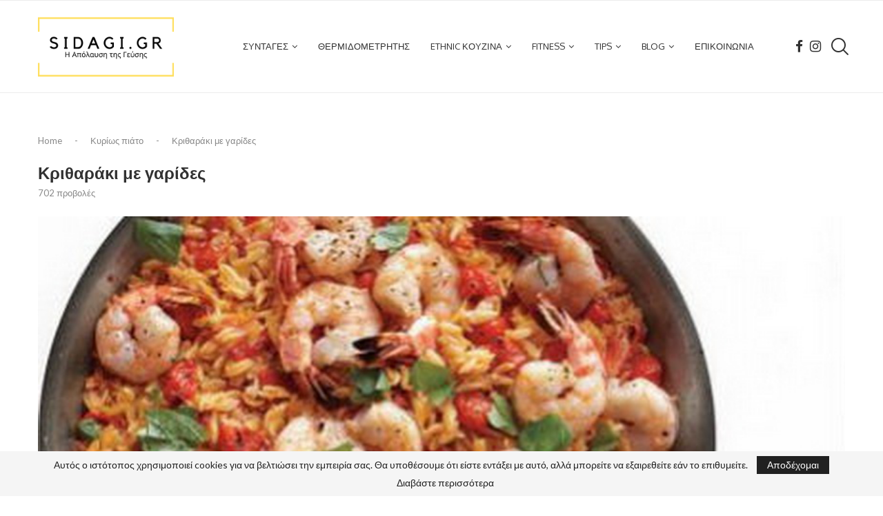

--- FILE ---
content_type: text/html; charset=UTF-8
request_url: https://sidagi.gr/kritharaki-me-garides/
body_size: 51895
content:
<!DOCTYPE html>
<html lang="el" prefix="og: https://ogp.me/ns#">
<head>
    <meta charset="UTF-8">
    <meta http-equiv="X-UA-Compatible" content="IE=edge">
    <meta name="viewport" content="width=device-width, initial-scale=1">
    <link rel="profile" href="http://gmpg.org/xfn/11"/>
	        <link rel="shortcut icon" href="https://sidagi.gr/wp-content/uploads/2020/07/SIDAGI.GR-2.jpg"
              type="image/x-icon"/>
        <link rel="apple-touch-icon" sizes="180x180" href="https://sidagi.gr/wp-content/uploads/2020/07/SIDAGI.GR-2.jpg">
	    <link rel="alternate" type="application/rss+xml" title="SIDAGI.GR ΣΥΝΤΑΓΗ RSS Feed"
          href="https://sidagi.gr/feed/"/>
    <link rel="alternate" type="application/atom+xml" title="SIDAGI.GR ΣΥΝΤΑΓΗ Atom Feed"
          href="https://sidagi.gr/feed/atom/"/>
    <link rel="pingback" href="https://sidagi.gr/xmlrpc.php"/>
    <!--[if lt IE 9]>
	<script src="https://sidagi.gr/wp-content/themes/soledad/js/html5.js"></script>
	<![endif]-->
	<link rel='preconnect' href='https://fonts.googleapis.com' />
<link rel='preconnect' href='https://fonts.gstatic.com' />
<meta http-equiv='x-dns-prefetch-control' content='on'>
<link rel='dns-prefetch' href='//fonts.googleapis.com' />
<link rel='dns-prefetch' href='//fonts.gstatic.com' />
<link rel='dns-prefetch' href='//s.gravatar.com' />
<link rel='dns-prefetch' href='//www.google-analytics.com' />

<!-- Search Engine Optimization by Rank Math - https://rankmath.com/ -->
<title>Κριθαράκι με γαρίδες - SIDAGI.GR ΣΥΝΤΑΓΗ</title><link rel="preload" as="font" href="https://fonts.gstatic.com/s/lato/v24/S6u8w4BMUTPHjxsAXC-q.woff2" crossorigin><link rel="preload" as="font" href="https://fonts.gstatic.com/s/lato/v24/S6u_w4BMUTPHjxsI5wq_Gwft.woff2" crossorigin><link rel="preload" as="font" href="https://fonts.gstatic.com/s/lato/v24/S6uyw4BMUTPHjx4wXg.woff2" crossorigin><link rel="preload" as="font" href="https://fonts.gstatic.com/s/oxygen/v15/2sDfZG1Wl4LcnbuKjk0m.woff2" crossorigin><link rel="preload" as="font" href="https://fonts.gstatic.com/s/oxygen/v15/2sDcZG1Wl4LcnbuCNWgzaGW5.woff2" crossorigin><link rel="preload" as="font" href="https://sidagi.gr/wp-content/themes/soledad/fonts/fontawesome-webfont.woff2?v=4.7.0" crossorigin><link rel="preload" as="font" href="https://sidagi.gr/wp-content/themes/soledad/fonts/penciicon.ttf" crossorigin><style id="wpr-usedcss">:where(.wp-block-button__link){border-radius:9999px;box-shadow:none;padding:calc(.667em + 2px) calc(1.333em + 2px);text-decoration:none}:where(.wp-block-calendar table:not(.has-background) th){background:#ddd}:where(.wp-block-columns.has-background){padding:1.25em 2.375em}:where(.wp-block-post-comments input[type=submit]){border:none}:where(.wp-block-file__button){border-radius:2em;padding:.5em 1em}:where(.wp-block-file__button):is(a):active,:where(.wp-block-file__button):is(a):focus,:where(.wp-block-file__button):is(a):hover,:where(.wp-block-file__button):is(a):visited{box-shadow:none;color:#fff;opacity:.85;text-decoration:none}ul{box-sizing:border-box}:where(.wp-block-navigation.has-background .wp-block-navigation-item a:not(.wp-element-button)),:where(.wp-block-navigation.has-background .wp-block-navigation-submenu a:not(.wp-element-button)){padding:.5em 1em}:where(.wp-block-navigation .wp-block-navigation__submenu-container .wp-block-navigation-item a:not(.wp-element-button)),:where(.wp-block-navigation .wp-block-navigation__submenu-container .wp-block-navigation-submenu a:not(.wp-element-button)),:where(.wp-block-navigation .wp-block-navigation__submenu-container .wp-block-navigation-submenu button.wp-block-navigation-item__content),:where(.wp-block-navigation .wp-block-navigation__submenu-container .wp-block-pages-list__item button.wp-block-navigation-item__content){padding:.5em 1em}:where(p.has-text-color:not(.has-link-color)) a{color:inherit}:where(.wp-block-search__button){border:1px solid #ccc;padding:.375em .625em}:where(.wp-block-search__button-inside .wp-block-search__inside-wrapper){border:1px solid #949494;padding:4px}:where(.wp-block-search__button-inside .wp-block-search__inside-wrapper) .wp-block-search__input{border:none;border-radius:0;padding:0 0 0 .25em}:where(.wp-block-search__button-inside .wp-block-search__inside-wrapper) .wp-block-search__input:focus{outline:0}:where(.wp-block-search__button-inside .wp-block-search__inside-wrapper) :where(.wp-block-search__button){padding:.125em .5em}:where(pre.wp-block-verse){font-family:inherit}:root{--wp--preset--font-size--normal:16px;--wp--preset--font-size--huge:42px}html :where(.has-border-color){border-style:solid}html :where([style*=border-top-color]){border-top-style:solid}html :where([style*=border-right-color]){border-right-style:solid}html :where([style*=border-bottom-color]){border-bottom-style:solid}html :where([style*=border-left-color]){border-left-style:solid}html :where([style*=border-width]){border-style:solid}html :where([style*=border-top-width]){border-top-style:solid}html :where([style*=border-right-width]){border-right-style:solid}html :where([style*=border-bottom-width]){border-bottom-style:solid}html :where([style*=border-left-width]){border-left-style:solid}html :where(img[class*=wp-image-]){height:auto;max-width:100%}figure{margin:0 0 1em}html :where(.is-position-sticky){--wp-admin--admin-bar--position-offset:var(--wp-admin--admin-bar--height,0px)}:where(.wp-block-group.has-background){padding:1.25em 2.375em}.tb-masonry{display:grid;grid-row-gap:0;grid-auto-rows:1px}body{--wp--preset--color--black:#000000;--wp--preset--color--cyan-bluish-gray:#abb8c3;--wp--preset--color--white:#ffffff;--wp--preset--color--pale-pink:#f78da7;--wp--preset--color--vivid-red:#cf2e2e;--wp--preset--color--luminous-vivid-orange:#ff6900;--wp--preset--color--luminous-vivid-amber:#fcb900;--wp--preset--color--light-green-cyan:#7bdcb5;--wp--preset--color--vivid-green-cyan:#00d084;--wp--preset--color--pale-cyan-blue:#8ed1fc;--wp--preset--color--vivid-cyan-blue:#0693e3;--wp--preset--color--vivid-purple:#9b51e0;--wp--preset--gradient--vivid-cyan-blue-to-vivid-purple:linear-gradient(135deg,rgba(6, 147, 227, 1) 0%,rgb(155, 81, 224) 100%);--wp--preset--gradient--light-green-cyan-to-vivid-green-cyan:linear-gradient(135deg,rgb(122, 220, 180) 0%,rgb(0, 208, 130) 100%);--wp--preset--gradient--luminous-vivid-amber-to-luminous-vivid-orange:linear-gradient(135deg,rgba(252, 185, 0, 1) 0%,rgba(255, 105, 0, 1) 100%);--wp--preset--gradient--luminous-vivid-orange-to-vivid-red:linear-gradient(135deg,rgba(255, 105, 0, 1) 0%,rgb(207, 46, 46) 100%);--wp--preset--gradient--very-light-gray-to-cyan-bluish-gray:linear-gradient(135deg,rgb(238, 238, 238) 0%,rgb(169, 184, 195) 100%);--wp--preset--gradient--cool-to-warm-spectrum:linear-gradient(135deg,rgb(74, 234, 220) 0%,rgb(151, 120, 209) 20%,rgb(207, 42, 186) 40%,rgb(238, 44, 130) 60%,rgb(251, 105, 98) 80%,rgb(254, 248, 76) 100%);--wp--preset--gradient--blush-light-purple:linear-gradient(135deg,rgb(255, 206, 236) 0%,rgb(152, 150, 240) 100%);--wp--preset--gradient--blush-bordeaux:linear-gradient(135deg,rgb(254, 205, 165) 0%,rgb(254, 45, 45) 50%,rgb(107, 0, 62) 100%);--wp--preset--gradient--luminous-dusk:linear-gradient(135deg,rgb(255, 203, 112) 0%,rgb(199, 81, 192) 50%,rgb(65, 88, 208) 100%);--wp--preset--gradient--pale-ocean:linear-gradient(135deg,rgb(255, 245, 203) 0%,rgb(182, 227, 212) 50%,rgb(51, 167, 181) 100%);--wp--preset--gradient--electric-grass:linear-gradient(135deg,rgb(202, 248, 128) 0%,rgb(113, 206, 126) 100%);--wp--preset--gradient--midnight:linear-gradient(135deg,rgb(2, 3, 129) 0%,rgb(40, 116, 252) 100%);--wp--preset--duotone--dark-grayscale:url('#wp-duotone-dark-grayscale');--wp--preset--duotone--grayscale:url('#wp-duotone-grayscale');--wp--preset--duotone--purple-yellow:url('#wp-duotone-purple-yellow');--wp--preset--duotone--blue-red:url('#wp-duotone-blue-red');--wp--preset--duotone--midnight:url('#wp-duotone-midnight');--wp--preset--duotone--magenta-yellow:url('#wp-duotone-magenta-yellow');--wp--preset--duotone--purple-green:url('#wp-duotone-purple-green');--wp--preset--duotone--blue-orange:url('#wp-duotone-blue-orange');--wp--preset--font-size--small:12px;--wp--preset--font-size--medium:20px;--wp--preset--font-size--large:32px;--wp--preset--font-size--x-large:42px;--wp--preset--font-size--normal:14px;--wp--preset--font-size--huge:42px;--wp--preset--spacing--20:0.44rem;--wp--preset--spacing--30:0.67rem;--wp--preset--spacing--40:1rem;--wp--preset--spacing--50:1.5rem;--wp--preset--spacing--60:2.25rem;--wp--preset--spacing--70:3.38rem;--wp--preset--spacing--80:5.06rem;--wp--preset--shadow--natural:6px 6px 9px rgba(0, 0, 0, .2);--wp--preset--shadow--deep:12px 12px 50px rgba(0, 0, 0, .4);--wp--preset--shadow--sharp:6px 6px 0px rgba(0, 0, 0, .2);--wp--preset--shadow--outlined:6px 6px 0px -3px rgba(255, 255, 255, 1),6px 6px rgba(0, 0, 0, 1);--wp--preset--shadow--crisp:6px 6px 0px rgba(0, 0, 0, 1)}:where(.is-layout-flex){gap:.5em}:where(.wp-block-columns.is-layout-flex){gap:2em}.wpcf7 .screen-reader-response{position:absolute;overflow:hidden;clip:rect(1px,1px,1px,1px);clip-path:inset(50%);height:1px;width:1px;margin:-1px;padding:0;border:0;word-wrap:normal!important}.wpcf7 form .wpcf7-response-output{margin:2em .5em 1em;padding:.2em 1em;border:2px solid #00a0d2}.wpcf7 form.init .wpcf7-response-output,.wpcf7 form.resetting .wpcf7-response-output,.wpcf7 form.submitting .wpcf7-response-output{display:none}.wpcf7 form.sent .wpcf7-response-output{border-color:#46b450}.wpcf7 form.aborted .wpcf7-response-output,.wpcf7 form.failed .wpcf7-response-output{border-color:#dc3232}.wpcf7 form.spam .wpcf7-response-output{border-color:#f56e28}.wpcf7 form.invalid .wpcf7-response-output,.wpcf7 form.payment-required .wpcf7-response-output,.wpcf7 form.unaccepted .wpcf7-response-output{border-color:#ffb900}.wpcf7-form-control-wrap{position:relative}.wpcf7-not-valid-tip{color:#dc3232;font-size:1em;font-weight:400;display:block}.use-floating-validation-tip .wpcf7-not-valid-tip{position:relative;top:-2ex;left:1em;z-index:100;border:1px solid #dc3232;background:#fff;padding:.2em .8em;width:24em}.wpcf7-spinner{visibility:hidden;display:inline-block;background-color:#23282d;opacity:.75;width:24px;height:24px;border:none;border-radius:100%;padding:0;margin:0 24px;position:relative}form.submitting .wpcf7-spinner{visibility:visible}.wpcf7-spinner::before{content:'';position:absolute;background-color:#fbfbfc;top:4px;left:4px;width:6px;height:6px;border:none;border-radius:100%;transform-origin:8px 8px;animation-name:spin;animation-duration:1s;animation-timing-function:linear;animation-iteration-count:infinite}@media (prefers-reduced-motion:reduce){.wpcf7-spinner::before{animation-name:blink;animation-duration:2s}}@keyframes spin{from{transform:rotate(0)}to{transform:rotate(360deg)}}@keyframes blink{from{opacity:0}50%{opacity:1}to{opacity:0}}.wpcf7 input[type=file]{cursor:pointer}.wpcf7 input[type=file]:disabled{cursor:default}.wpcf7 .wpcf7-submit:disabled{cursor:not-allowed}.wpcf7 input[type=email],.wpcf7 input[type=tel],.wpcf7 input[type=url]{direction:ltr}.penci-review-process{display:block;height:13px;background:#e6e6e6;width:100%;margin-top:5px}.penci-review-process span{display:block;height:13px;width:0;background:var(--pcaccent-cl)}.penci-piechart{position:absolute;display:inline-block;vertical-align:top;right:20px;top:20px;text-align:center;width:50px;height:50px;z-index:8}@font-face{font-family:Lato;font-style:italic;font-weight:400;font-display:swap;src:url(https://fonts.gstatic.com/s/lato/v24/S6u8w4BMUTPHjxsAXC-q.woff2) format('woff2');unicode-range:U+0000-00FF,U+0131,U+0152-0153,U+02BB-02BC,U+02C6,U+02DA,U+02DC,U+0304,U+0308,U+0329,U+2000-206F,U+2074,U+20AC,U+2122,U+2191,U+2193,U+2212,U+2215,U+FEFF,U+FFFD}@font-face{font-family:Lato;font-style:italic;font-weight:700;font-display:swap;src:url(https://fonts.gstatic.com/s/lato/v24/S6u_w4BMUTPHjxsI5wq_Gwft.woff2) format('woff2');unicode-range:U+0000-00FF,U+0131,U+0152-0153,U+02BB-02BC,U+02C6,U+02DA,U+02DC,U+0304,U+0308,U+0329,U+2000-206F,U+2074,U+20AC,U+2122,U+2191,U+2193,U+2212,U+2215,U+FEFF,U+FFFD}@font-face{font-family:Lato;font-style:normal;font-weight:400;font-display:swap;src:url(https://fonts.gstatic.com/s/lato/v24/S6uyw4BMUTPHjx4wXg.woff2) format('woff2');unicode-range:U+0000-00FF,U+0131,U+0152-0153,U+02BB-02BC,U+02C6,U+02DA,U+02DC,U+0304,U+0308,U+0329,U+2000-206F,U+2074,U+20AC,U+2122,U+2191,U+2193,U+2212,U+2215,U+FEFF,U+FFFD}@font-face{font-family:Oxygen;font-style:normal;font-weight:400;font-display:swap;src:url(https://fonts.gstatic.com/s/oxygen/v15/2sDfZG1Wl4LcnbuKjk0m.woff2) format('woff2');unicode-range:U+0000-00FF,U+0131,U+0152-0153,U+02BB-02BC,U+02C6,U+02DA,U+02DC,U+0304,U+0308,U+0329,U+2000-206F,U+2074,U+20AC,U+2122,U+2191,U+2193,U+2212,U+2215,U+FEFF,U+FFFD}@font-face{font-family:Oxygen;font-style:normal;font-weight:700;font-display:swap;src:url(https://fonts.gstatic.com/s/oxygen/v15/2sDcZG1Wl4LcnbuCNWgzaGW5.woff2) format('woff2');unicode-range:U+0000-00FF,U+0131,U+0152-0153,U+02BB-02BC,U+02C6,U+02DA,U+02DC,U+0304,U+0308,U+0329,U+2000-206F,U+2074,U+20AC,U+2122,U+2191,U+2193,U+2212,U+2215,U+FEFF,U+FFFD}.mfp-container{text-align:center;position:absolute;width:100%;height:100%;left:0;top:0;padding:0 8px;-webkit-box-sizing:border-box;-moz-box-sizing:border-box;box-sizing:border-box}.mfp-container:before{content:'';display:inline-block;height:100%;vertical-align:middle}.mfp-align-top .mfp-container:before{display:none}.mfp-ajax-cur{cursor:progress}.mfp-zoom-out-cur{cursor:-moz-zoom-out;cursor:-webkit-zoom-out;cursor:zoom-out}.mfp-arrow,.mfp-close,.mfp-counter{-webkit-user-select:none;-moz-user-select:none;user-select:none}.mfp-loading.mfp-figure{display:none}button.mfp-arrow,button.mfp-close{overflow:visible;cursor:pointer;background:0 0;border:0;-webkit-appearance:none;display:block;outline:0;padding:0;z-index:1046;-webkit-box-shadow:none;box-shadow:none;position:absolute}button.mfp-arrow,button.mfp-close{font-size:28px}button::-moz-focus-inner{padding:0;border:0}button.mfp-close{width:44px;height:44px;line-height:44px;position:absolute;right:0;top:0;text-decoration:none;text-align:center;opacity:.65;padding:0 0 18px 10px;color:#fff;font-style:normal;font-size:30px;font-family:Arial,Baskerville,monospace}.mfp-close:focus,.mfp-close:hover{opacity:1}.mfp-close:active{top:1px}.mfp-close-btn-in .mfp-close{color:#333}.mfp-counter{position:absolute;top:0;right:0;color:#ccc;font-size:12px;line-height:18px}.mfp-arrow{position:absolute;opacity:.65;margin:0;top:50%;margin-top:-55px;padding:0;width:90px;height:110px;-webkit-tap-highlight-color:transparent}.mfp-arrow:active{margin-top:-54px}.mfp-arrow:focus,.mfp-arrow:hover{opacity:1}.mfp-arrow:after,.mfp-arrow:before{content:'';display:block;width:0;height:0;position:absolute;left:0;top:0;margin-top:35px;margin-left:35px;border:inset transparent}.mfp-arrow:after{border-top-width:13px;border-bottom-width:13px;top:8px}.mfp-arrow:before{border-top-width:21px;border-bottom-width:21px;opacity:.7}.mfp-iframe-scaler{width:100%;height:0;overflow:hidden;padding-top:56.25%}.mfp-iframe-scaler iframe{position:absolute;display:block;top:0;left:0;width:100%;height:100%;box-shadow:0 0 8px rgba(0,0,0,.6);background:#000}img.mfp-img{width:auto;max-width:100%;height:auto;display:block;line-height:0;-webkit-box-sizing:border-box;-moz-box-sizing:border-box;box-sizing:border-box;padding:40px 0;margin:0 auto}.mfp-figure{line-height:0}.mfp-figure:after{content:'';position:absolute;left:0;top:40px;bottom:40px;display:block;right:0;width:auto;height:auto;z-index:-1;box-shadow:0 0 8px rgba(0,0,0,.6);background:#444}.mfp-figure small{color:#bdbdbd;display:block;font-size:12px;line-height:14px}.mfp-figure figure{margin:0}.mfp-bottom-bar{margin-top:-36px;position:absolute;top:100%;left:0;width:100%;cursor:auto}.mfp-title{text-align:left;line-height:18px;color:#f3f3f3;word-wrap:break-word;padding-right:36px}@media all and (max-width:900px){.mfp-arrow{-webkit-transform:scale(.75);transform:scale(.75)}.mfp-container{padding-left:6px;padding-right:6px}}.mfp-ie7 .mfp-img{padding:0}.mfp-ie7 .mfp-bottom-bar{width:600px;left:50%;margin-left:-300px;margin-top:5px;padding-bottom:5px}.mfp-ie7 .mfp-container{padding:0}.mfp-ie7 .mfp-close{top:0;right:0;padding-top:0}.penci-owl-carousel .animated{-webkit-animation-duration:1s;animation-duration:1s;-webkit-animation-fill-mode:both;animation-fill-mode:both}.penci-owl-carousel .owl-animated-in{z-index:0}.penci-owl-carousel .owl-animated-out{z-index:1}.penci-owl-carousel .fadeOut{-webkit-animation-name:fadeOut;animation-name:fadeOut}.owl-height{-webkit-transition:height .5s ease-in-out;-moz-transition:height .5s ease-in-out;-ms-transition:height .5s ease-in-out;-o-transition:height .5s ease-in-out;transition:height .5s ease-in-out}.penci-owl-carousel{display:block;width:100%;-webkit-tap-highlight-color:transparent;position:relative;z-index:1;--pcfs-delay:0.5s}.penci-owl-carousel .owl-stage{position:relative;-ms-touch-action:pan-Y}.penci-owl-carousel .owl-stage:after{content:".";display:block;clear:both;visibility:hidden;line-height:0;height:0}.penci-owl-carousel .owl-stage-outer{position:relative;overflow:hidden;-webkit-transform:translate3d(0,0,0)}.penci-owl-carousel .owl-dot,.penci-owl-carousel .owl-nav .owl-next,.penci-owl-carousel .owl-nav .owl-prev{cursor:pointer;cursor:hand;-webkit-user-select:none;-khtml-user-select:none;-moz-user-select:none;-ms-user-select:none;user-select:none}.penci-owl-carousel.owl-loaded{display:block}.penci-owl-carousel.owl-loading{opacity:0;display:block}.penci-owl-carousel.owl-hidden{opacity:0}.penci-owl-carousel .owl-refresh .owl-item{display:none}.penci-owl-carousel .owl-item{position:relative;min-height:1px;float:left;-webkit-backface-visibility:hidden;-webkit-tap-highlight-color:transparent;-webkit-touch-callout:none;-webkit-user-select:none;-moz-user-select:none;-ms-user-select:none;user-select:none}.penci-owl-carousel .owl-item img{display:block;width:100%;-webkit-transform-style:preserve-3d}.penci-owl-carousel .owl-grab{cursor:move;cursor:-webkit-grab;cursor:-o-grab;cursor:-ms-grab;cursor:grab}.penci-owl-carousel.owl-rtl{direction:rtl}.penci-owl-carousel.owl-rtl .owl-item{float:right}.penci-owl-carousel .owl-item .owl-lazy,.penci-owl-carousel .owl-item .penci-lazy{opacity:0;-webkit-transition:opacity .4s;-moz-transition:opacity .4s;-ms-transition:opacity .4s;-o-transition:opacity .4s;transition:opacity .4s ease}.penci-owl-carousel .owl-item img{transform-style:preserve-3d}.penci-owl-carousel .owl-video-play-icon{position:absolute;height:80px;width:80px;left:50%;top:50%;margin-left:-40px;margin-top:-40px;cursor:pointer;z-index:1;-webkit-backface-visibility:hidden;-webkit-transition:scale .1s;-moz-transition:scale .1s;-ms-transition:scale .1s;-o-transition:scale .1s;transition:scale .1s ease}.penci-owl-carousel .owl-video-play-icon:hover{transition:scale(1.3, 1.3)}.penci-owl-carousel .owl-video-playing .owl-video-play-icon{display:none}.penci-owl-carousel .owl-video-frame{position:relative;z-index:1}.animated{-webkit-animation-duration:1s;animation-duration:1s;-webkit-animation-fill-mode:both;animation-fill-mode:both}@-webkit-keyframes swing{20%{-webkit-transform:rotate3d(0,0,1,15deg);transform:rotate3d(0,0,1,15deg)}40%{-webkit-transform:rotate3d(0,0,1,-10deg);transform:rotate3d(0,0,1,-10deg)}60%{-webkit-transform:rotate3d(0,0,1,5deg);transform:rotate3d(0,0,1,5deg)}80%{-webkit-transform:rotate3d(0,0,1,-5deg);transform:rotate3d(0,0,1,-5deg)}to{-webkit-transform:rotate3d(0,0,1,0deg);transform:rotate3d(0,0,1,0deg)}}@keyframes swing{20%{-webkit-transform:rotate3d(0,0,1,15deg);transform:rotate3d(0,0,1,15deg)}40%{-webkit-transform:rotate3d(0,0,1,-10deg);transform:rotate3d(0,0,1,-10deg)}60%{-webkit-transform:rotate3d(0,0,1,5deg);transform:rotate3d(0,0,1,5deg)}80%{-webkit-transform:rotate3d(0,0,1,-5deg);transform:rotate3d(0,0,1,-5deg)}to{-webkit-transform:rotate3d(0,0,1,0deg);transform:rotate3d(0,0,1,0deg)}}.swing{-webkit-transform-origin:top center;transform-origin:top center;-webkit-animation-name:swing;animation-name:swing}@-webkit-keyframes fadeIn{from{opacity:0}to{opacity:1}}@keyframes fadeIn{from{opacity:0}to{opacity:1}}.fadeIn{-webkit-animation-name:fadeIn;animation-name:fadeIn}@-webkit-keyframes fadeOut{0%{opacity:1}100%{opacity:0}from{opacity:1}to{opacity:0}}@keyframes fadeOut{0%{opacity:1}100%{opacity:0}from{opacity:1}to{opacity:0}}.fadeOut{-webkit-animation-name:fadeOut;animation-name:fadeOut}@-webkit-keyframes slideInRight{from{-webkit-transform:translate3d(100%,0,0);transform:translate3d(100%,0,0);visibility:visible}to{-webkit-transform:translate3d(0,0,0);transform:translate3d(0,0,0)}}@keyframes slideInRight{from{-webkit-transform:translate3d(100%,0,0);transform:translate3d(100%,0,0);visibility:visible}to{-webkit-transform:translate3d(0,0,0);transform:translate3d(0,0,0)}}.slideInRight{-webkit-animation-name:slideInRight;animation-name:slideInRight}@-webkit-keyframes slideInUp{from{-webkit-transform:translate3d(0,100%,0);transform:translate3d(0,100%,0);visibility:visible}to{-webkit-transform:translate3d(0,0,0);transform:translate3d(0,0,0)}}@keyframes slideInUp{from{-webkit-transform:translate3d(0,100%,0);transform:translate3d(0,100%,0);visibility:visible}to{-webkit-transform:translate3d(0,0,0);transform:translate3d(0,0,0)}}.slideInUp{-webkit-animation-name:slideInUp;animation-name:slideInUp}@-webkit-keyframes slideOutUp{from{-webkit-transform:translate3d(0,0,0);transform:translate3d(0,0,0)}to{visibility:hidden;-webkit-transform:translate3d(0,-100%,0);transform:translate3d(0,-100%,0)}}@keyframes slideOutUp{from{-webkit-transform:translate3d(0,0,0);transform:translate3d(0,0,0)}to{visibility:hidden;-webkit-transform:translate3d(0,-100%,0);transform:translate3d(0,-100%,0)}}.slideOutUp{-webkit-animation-name:slideOutUp;animation-name:slideOutUp}@-webkit-keyframes justified-gallery-show-caption-animation{from{opacity:0}to{opacity:.7}}@-moz-keyframes justified-gallery-show-caption-animation{from{opacity:0}to{opacity:.7}}@-o-keyframes justified-gallery-show-caption-animation{from{opacity:0}to{opacity:.7}}@keyframes justified-gallery-show-caption-animation{from{opacity:0}to{opacity:.7}}@-webkit-keyframes justified-gallery-show-entry-animation{from{opacity:0}to{opacity:1}}@-moz-keyframes justified-gallery-show-entry-animation{from{opacity:0}to{opacity:1}}@-o-keyframes justified-gallery-show-entry-animation{from{opacity:0}to{opacity:1}}@keyframes justified-gallery-show-entry-animation{from{opacity:0}to{opacity:1}}.justified-gallery{width:100%;position:relative;overflow:hidden}.justified-gallery>a,.justified-gallery>div{position:absolute;display:inline-block;overflow:hidden;opacity:0}.justified-gallery>a>a>img,.justified-gallery>a>img,.justified-gallery>div>a>img,.justified-gallery>div>img{position:absolute;top:50%;left:50%;margin:0;padding:0;border:0}.justified-gallery>a>.caption,.justified-gallery>div>.caption{display:none;position:absolute;bottom:0;padding:5px;background-color:#000;left:0;right:0;margin:0;color:#fff;font-size:12px;font-weight:300;font-family:sans-serif}.justified-gallery>a>.caption.caption-visible,.justified-gallery>div>.caption.caption-visible{display:initial;opacity:.7;filter:"alpha(opacity=70)";-webkit-animation:.5s 0 justified-gallery-show-caption-animation;-moz-animation:.5s 0 justified-gallery-show-caption-animation;-ms-animation:justified-gallery-show-caption-animation 500ms 0 ease}.justified-gallery>.entry-visible{opacity:1;-webkit-animation:.5s 0 justified-gallery-show-entry-animation;-moz-animation:.5s 0 justified-gallery-show-entry-animation;-ms-animation:justified-gallery-show-entry-animation 500ms 0 ease}.justified-gallery>.jg-filtered{display:none}.justified-gallery>.spinner{position:absolute;bottom:0;margin-left:-24px;padding:10px 0;left:50%;opacity:initial;filter:initial;overflow:initial}.justified-gallery>.spinner>span{display:inline-block;opacity:0;width:8px;height:8px;margin:0 4px;background-color:#000;border-top-left-radius:6px;border-top-right-radius:6px;border-bottom-right-radius:6px;border-bottom-left-radius:6px}.jq-ry-container{position:relative;padding:0 5px;line-height:0;display:block;cursor:pointer;-webkit-box-sizing:content-box;-moz-box-sizing:content-box;box-sizing:content-box;direction:ltr}.jq-ry-container[readonly=readonly]{cursor:default}.jq-ry-container>.jq-ry-group-wrapper{position:relative;width:100%}.jq-ry-container>.jq-ry-group-wrapper>.jq-ry-group{position:relative;line-height:0;z-index:10;white-space:nowrap}.jq-ry-container>.jq-ry-group-wrapper>.jq-ry-group>svg{display:inline-block}.jq-ry-container>.jq-ry-group-wrapper>.jq-ry-group.jq-ry-normal-group{width:100%}.jq-ry-container>.jq-ry-group-wrapper>.jq-ry-group.jq-ry-rated-group{width:0;z-index:11;position:absolute;top:0;left:0;overflow:hidden}*{box-sizing:border-box;-webkit-box-sizing:border-box;-moz-box-sizing:border-box;-moz-box-sizing:border-box;outline:0}*,body,div,dl,dt,fieldset,form,h1,h2,h3,h4,h5,h6,html,input,label,li,p,ul{margin:0;padding:0}input{background-color:transparent}table{border-collapse:collapse;border-spacing:0}fieldset,img{border:0}address,caption,code,strong{font-style:normal;font-weight:400}li,ul{list-style:none}caption{text-align:left}h1,h2,h3,h4,h5,h6{font-size:100%;font-weight:400}strong{font-weight:700}em{font-style:italic}img{max-width:100%;vertical-align:top;height:auto}a img{border:none}iframe{border:none;max-width:none}body:not(.penci-fawesome-ver5) .penci-faicon{font-family:FontAwesome;font-weight:400}button,input[type=button],input[type=email],input[type=search],input[type=submit],input[type=text],textarea{-webkit-appearance:none;border-radius:0;-webkit-border-radius:0}p:empty:before{content:none}body,html{-webkit-font-smoothing:antialiased}body{font-family:var(--pcbody-font);color:#313131;background-color:#fff;font-size:14px;overflow-x:hidden;text-rendering:optimizeLegibility;-webkit-font-smoothing:antialiased;-moz-osx-font-smoothing:grayscale;--pcbg-cl:#fff;--pctext-cl:#313131;--pcborder-cl:#dedede;--pcheading-cl:#313131;--pcmeta-cl:#888888;--pcaccent-cl:#6eb48c;--pcbody-font:'PT Serif',serif;--pchead-font:'Raleway',sans-serif;--pchead-wei:bold;--pchd-mg:60px;--pcctain:1170px;--pcctain2:1400px;--pcajs_tcl:var(--pcheading-cl);--pcajs_thcl:var(--pcaccent-cl);--pcajs_mcl:var(--pcmeta-cl);--pcajs_mhcl:var(--pcmeta-cl);--pcajs_ncl:var(--pctext-cl);--pcajs_bcl:var(--pcborder-cl);--pcajs_bgcl:var(--pcbg-cl);--pcajs_bghcl:#f9f9f9;--pcajs_tfz:13px;--pcajs_mfz:12px;--pcajs_nfz:13px}textarea{min-height:100px}input[type=email],input[type=number],input[type=password],input[type=search],input[type=tel],input[type=text],input[type=url],select,textarea{font-family:var(--pcbody-font);padding:11px 20px;max-width:100%;width:100%;border:1px solid var(--pcborder-cl);border-radius:0;background-color:transparent;box-shadow:none;color:var(--pctext-cl);vertical-align:middle;font-size:inherit}select{padding:8px 28px 8px 15px;background-image:url('[data-uri]');background-position:right 10px top 50%;background-size:auto 18px;background-repeat:no-repeat;-webkit-appearance:none;-moz-appearance:none;appearance:none}input[type=email]:focus,input[type=number]:focus,input[type=password]:focus,input[type=search]:focus,input[type=tel]:focus,input[type=text]:focus,input[type=url]:focus,select:focus,textarea:focus{outline:0}[type=button],[type=submit],button{font-family:var(--pchead-font);font-weight:var(--pchead-wei);padding:12px 20px;font-size:13px;line-height:1.2;background-color:var(--pcaccent-cl);color:#fff;text-align:center;display:inline-block;outline:0;border:0;border-radius:0;box-shadow:none;text-decoration:none;text-shadow:none;cursor:pointer;text-transform:uppercase}button[disabled],input[disabled]{opacity:.6!important;cursor:default}p{font-size:14px;line-height:28px}a{text-decoration:none;color:var(--pcaccent-cl);transition:color .3s;-webkit-transition:color .3s;-moz-transition:color .3s;outline:0;cursor:pointer}h1,h2,h3,h4,h5,h6{font-family:var(--pchead-font);font-style:normal;font-weight:var(--pchead-wei)}.container{width:var(--pcctain);margin:0 auto}.container.penci_sidebar:after,.container.penci_sidebar:before{content:'';display:table;clear:both}body:not(.penci-fawesome-ver5) .penci-faicon.fa-facebook:before{content:"\f09a"}#main{width:100%}.container.penci_sidebar #main{width:70.94%;padding-right:50px;float:left}.penci-sidebar-content{width:29.06%;float:right}.penci-sidebar-content.penci-sticky-sidebar.is-sticky{margin-top:75px}.admin-bar .penci-sidebar-content.penci-sticky-sidebar.is-sticky{margin-top:107px}.clear-footer{height:1px;margin-bottom:29px;clear:both;display:block;width:100%}.wrapper-boxed{overflow:hidden}.penci-topbar-trending .animated.TickerslideInRight,.penci-topbar-trending .animated.TickerslideOutRight,.penci-topbar-trending .animated.fadeIn,.penci-topbar-trending .animated.fadeOut,.penci-topbar-trending .animated.slideInUp,.penci-topbar-trending .animated.slideOutUp{-webkit-animation-duration:.3s;animation-duration:.3s}.penci-topbar-trending{display:inline-block;float:left;overflow:hidden;width:100%;max-width:420px;text-align:left;text-overflow:ellipsis;white-space:nowrap}.penci-topbar-trending .penci-owl-carousel .owl-item{background:#313131}.mfp-bg.penci-popup-animation{opacity:0;transition:all .3s ease-out}.mfp-bg.penci-popup-animation.mfp-ready{opacity:.9}.mfp-bg.penci-popup-animation.mfp-ready.mfp-removing{opacity:0}.top-search-classes{float:right;width:20px;text-align:center;margin-right:0}#navigation .pcheader-icon.penci-top-search{margin-right:0}#navigation .pcheader-icon{margin-right:10px}#navigation .pcheader-icon:first-child,#navigation.header-6 .pcheader-icon{margin-right:0}.top-search-classes>a{font-size:14px;line-height:58px;display:block;height:58px;cursor:pointer;-moz-transition:.3s;-o-transition:.3s;-webkit-transition:.3s;transition:all .3s;color:#313131;background:0 0}#navigation.header-6 .menu{margin-right:30px}@media only screen and (min-width:961px){#navigation.header-6 .top-search-classes>a{line-height:80px;height:80px}.header-search-style-default #navigation.header-6 .show-search{height:80px}.header-search-style-default #navigation.header-6 .show-search a.close-search{height:80px;line-height:80px}.header-search-style-default #navigation.header-6 .show-search form.pc-searchform input.search-input{height:80px;padding:26px 35px 26px 0}}@media only screen and (max-width:960px){#navigation.header-6 .top-search-classes>a{line-height:60px;height:60px}}.is-sticky #navigation.header-6 .top-search-classes>a{line-height:58px;height:58px}.top-search-classes>a>i{width:20px}#navigation{background:#fff;height:60px;z-index:9999;width:100%;-webkit-backface-visibility:hidden;border-bottom:1px solid #ececec;transition:box-shadow .3s;-webkit-transition:box-shadow .3s;-moz-transition:box-shadow .3s;transition:all .3s;-webkit-transition:.3s;-moz-transition:.3s}#navigation.header-6{transition:box-shadow .3s,height .3s;-webkit-transition:box-shadow .3s,height .3s;-moz-transition:box-shadow .3s,height .3s}#navigation.header-layout-bottom{box-shadow:0 0 0 transparent;-webkit-box-shadow:0 0 0 transparent;-moz-box-shadow:0 0 0 transparent;border-top:1px solid #ececec}.is-sticky #navigation{box-shadow:0 1px 5px rgba(190,190,190,.46);-webkit-box-shadow:0 1px 5px rgba(190,190,190,.46);-moz-box-shadow:0 1px 5px rgba(190,190,190,.46);border-color:transparent!important}#navigation .container{position:relative;display:table;text-align:center}#navigation .menu{float:left}#navigation .menu>ul>li,#navigation ul.menu>li{display:inline-block;position:relative;float:left;margin-right:30px}#navigation .menu>li:last-child,#navigation .menu>ul>li:last-child{margin-right:0}#navigation .menu>li>a,#navigation .sub-menu li a{font-family:var(--pchead-font);font-size:12px;color:#313131;text-transform:uppercase;display:inline-block;-o-transition:.3s;-ms-transition:.3s;-moz-transition:.3s;-webkit-transition:.3s;position:relative;font-weight:var(--pchead-wei);text-decoration:none}#navigation .menu>li>a{line-height:58px}#navigation .menu>li>a>i,#navigation .sub-menu li>a>i{font-size:13px;margin-right:5px}#navigation .menu>ul>li>a:before,#navigation ul.menu>li>a:before{content:"";position:absolute;bottom:18px;transition:all .2s;-webkit-transition:.2s;-moz-transition:.2s;left:50%;height:2px;width:0;background:var(--pcaccent-cl)}#navigation .menu>ul>li:hover>a:before,#navigation .menu>ul>li>a:hover:before,#navigation ul.menu>li:hover>a:before,#navigation ul.menu>li>a:hover:before{left:0;width:100%}#navigation .menu>li:hover>a,#navigation .menu>li>a:hover{color:var(--pcaccent-cl)}#navigation .menu>ul>li>a>img,#navigation ul.menu>li>a>img{vertical-align:middle}#navigation .button-menu-mobile{display:none;float:left;line-height:60px;text-align:center;color:#313131;font-size:21px;cursor:pointer;transition:color .3s;-webkit-transition:color .3s;-moz-transition:color .3s}#logo a{display:inline-block;vertical-align:top}#logo h1{margin:0}#navigation.header-6{height:82px}#navigation.header-6 .container{text-align:right}#navigation.header-6 .menu{float:none}#navigation.header-6 #logo{float:left;display:block;text-align:left}#navigation.header-6 #logo img{padding:12px 0;max-height:80px;transition:all .3s;-webkit-transition:.3s;-moz-transition:.3s;width:auto}#navigation.header-6 .menu>li>a,#navigation.header-6 ul.menu>li>a{line-height:80px}#navigation.header-6 .menu>ul>li>a:before,#navigation.header-6 ul.menu>li>a:before{bottom:29px}#navigation.header-6 .pcheader-icon{margin-left:40px}#navigation.header-6 .pcheader-icon>a{height:80px;line-height:80px}.is-sticky #navigation.header-6{height:60px}.is-sticky #navigation.header-6 #logo img{max-height:58px;padding:7px 0}.is-sticky #navigation.header-6 .menu>li>a,.is-sticky #navigation.header-6 ul.menu>li>a{line-height:58px}.is-sticky #navigation.header-6 .menu>ul>li>a:before,.is-sticky #navigation.header-6 ul.menu>li>a:before{bottom:18px}.is-sticky #navigation.header-6 .show-search{height:58px}.is-sticky #navigation.header-6 .pcheader-icon>a,.is-sticky #navigation.header-6 .show-search a.close-search{height:58px;line-height:58px}.is-sticky #navigation.header-6 .show-search form.pc-searchform input.search-input{height:58px;padding:15px 35px 15px 0}#navigation .sub-menu,.navigation .sub-menu{pointer-events:none}#navigation li:hover>.sub-menu,.navigation li:hover>.sub-menu{pointer-events:auto}#navigation .menu .sub-menu{visibility:hidden;opacity:0;position:absolute;left:0;z-index:9999;box-shadow:0 3px 3px rgba(190,190,190,.6);-webkit-box-shadow:0 3px 3px rgba(190,190,190,.6);-moz-box-shadow:0 3px 3px rgba(190,190,190,.6);border-top:1px solid #ececec;margin-top:0;background:#fff}#navigation ul.menu ul.sub-menu li>a{margin:0 20px;padding:12px 0;font-size:12px;min-width:200px;line-height:1.4;-moz-transition:color .3s,background-color .3s;-webkit-transition:color .3s,background-color .3s;transition:color .3s,background-color .3s;border-bottom:1px solid #e0e0e0;text-align:left;border-left:none!important;position:relative;overflow:hidden;vertical-align:top}#navigation ul.menu ul.sub-menu li,#navigation ul.menu ul.sub-menu ul li{padding-right:0;margin-right:0;float:none;position:relative;width:100%}#navigation .menu ul.sub-menu>li:last-child>a{border-bottom:none}#navigation .menu .sub-menu ul{left:100%;top:0}body #navigation .menu .sub-menu,body .navigation .menu .sub-menu{transition:transform .27s ease-in-out,opacity .27s ease-in-out,visibility .27s ease-in-out;-webkit-transform-origin:0 0;-moz-transform-origin:0 0;-ms-transform-origin:0 0;-o-transform-origin:0 0;transform-origin:0 0}body.pcmn-drdw-style-slide_down #navigation .menu .sub-menu,body.pcmn-drdw-style-slide_down .navigation .menu .sub-menu{-webkit-transform:rotateX(-90deg);-moz-transform:rotateX(-90deg);-ms-transform:rotateX(-90deg);-o-transform:rotateX(-90deg);transform:rotateX(-90deg)}body.pcmn-drdw-style-slide_down #navigation .menu ul li:hover>ul,body.pcmn-drdw-style-slide_down #navigation ul.menu li:hover>ul,body.pcmn-drdw-style-slide_down .navigation .menu ul li:hover>ul,body.pcmn-drdw-style-slide_down .navigation ul.menu li:hover>ul{visibility:visible;opacity:1;-webkit-transform:rotateX(0);-moz-transform:rotateX(0);-ms-transform:rotateX(0);-o-transform:rotateX(0);transform:rotateX(0)}#navigation .menu li.penci-mega-menu{position:static!important}#navigation .menu li.penci-mega-menu>ul.sub-menu{width:100%;padding:0!important;clear:both;display:block}#navigation .penci-megamenu{width:100%;display:table}#navigation .penci-megamenu .penci-mega-child-categories{width:230px;display:table-cell;vertical-align:top;background:#fff;padding:20px 0;position:relative}#navigation .penci-megamenu .penci-mega-child-categories:after{content:"";width:1px;height:100%;position:absolute;top:0;right:0;background-color:#ececec}#navigation .penci-megamenu .penci-mega-child-categories a{min-width:0;display:block;font-size:12px;text-align:right;line-height:1.4em;margin:0;padding:12px 20px;border-top:1px solid transparent;border-bottom:1px solid transparent;position:relative}#navigation .penci-megamenu .penci-mega-child-categories a.cat-active{border-top-color:#ececec;border-bottom-color:#ececec;background:#fff;color:var(--pcaccent-cl);z-index:10;position:relative}#navigation .penci-megamenu .penci-mega-child-categories a.cat-active:before{content:"";width:1px;height:100%;position:absolute;top:0;right:0;background:#fff;z-index:1;transition:none;-webkit-transition:none;-moz-transition:none}#navigation .penci-megamenu .penci-content-megamenu{display:table-cell}#navigation .penci-megamenu .penci-content-megamenu .penci-mega-latest-posts{padding:20px 10px 0}#navigation .penci-megamenu .penci-content-megamenu .penci-mega-row{width:100%;display:none;vertical-align:top}#navigation .penci-megamenu .penci-content-megamenu .penci-mega-latest-posts .penci-mega-post{width:20%;padding:0 10px;float:left;margin-bottom:15px;position:relative}#navigation .penci-megamenu .penci-content-megamenu .penci-mega-latest-posts.col-mn-5 .penci-mega-post:nth-child(5n+1){clear:both}#navigation .penci-megamenu .penci-mega-thumbnail{display:block;margin:0 0 17px;position:relative}#navigation .penci-megamenu .penci-mega-thumbnail a{width:100%}#navigation .penci-megamenu .penci-mega-thumbnail .mega-cat-name{font-size:10px;background:var(--pcaccent-cl);text-transform:uppercase;position:absolute;display:inline-block;padding:0 6px;color:#fff;top:0;left:0;z-index:3;height:18px;font-weight:400;line-height:18px}#navigation .penci-megamenu .penci-content-megamenu .penci-mega-latest-posts .penci-mega-post a{margin:0;padding:0;min-width:0;border-bottom:none;position:relative;text-align:center;line-height:1.4}#navigation .penci-megamenu .penci-content-megamenu .penci-mega-latest-posts .penci-mega-post a:hover,.navigation .penci-megamenu .penci-content-megamenu .penci-mega-latest-posts .penci-mega-post a:hover{color:var(--pcaccent-cl)}#navigation .penci-megamenu .penci-content-megamenu .penci-mega-latest-posts .penci-mega-thumbnail a{transition:opacity .3s;-webkit-transition:opacity .3s;-moz-transition:opacity .3s}#navigation .penci-megamenu .penci-content-megamenu .penci-mega-latest-posts .penci-mega-thumbnail a:hover{opacity:.8}#navigation .penci-megamenu .penci-content-megamenu .penci-mega-latest-posts .penci-mega-thumbnail .mega-cat-name a{font-size:inherit!important;font-family:inherit!important;font-weight:inherit!important;line-height:inherit!important;color:inherit!important;opacity:1;padding:0;margin:0;text-transform:none;letter-spacing:0}#navigation .penci-megamenu .penci-mega-thumbnail img{width:100%;height:auto}#navigation .penci-megamenu .post-mega-title{text-align:center;margin:0}#navigation .penci-megamenu .post-mega-title a{text-align:center}#navigation ul.menu>li.megamenu{position:static}#navigation ul.menu>li.megamenu>ul.sub-menu{width:var(--pcctain);padding:15px 0;display:table;table-layout:fixed;background:#fff;left:0}#navigation ul.menu>li.megamenu>ul.sub-menu>li{min-width:200px;max-width:300px;display:table-cell;vertical-align:top;padding:0 5px;margin:0;position:relative}#navigation ul.menu>li.megamenu>ul.sub-menu>li:before{left:0;content:"";position:absolute;top:15px;bottom:15px;width:1px;display:block;background:#e0e0e0}#navigation ul.menu>li.megamenu>ul.sub-menu>li:first-child:before{content:none;display:none}#navigation ul.menu>li.megamenu>ul.sub-menu>li>a{margin:0 20px;border-bottom:1px solid #e0e0e0;display:none}#navigation ul.menu>li.megamenu>ul.sub-menu>li>ul.sub-menu{visibility:visible;opacity:1;transform:none;-webkit-transform:none;-moz-transform:none;box-shadow:none;-webkit-box-shadow:none;-moz-box-shadow:none;position:static;border:none}#navigation ul.menu>li.megamenu>ul.sub-menu>li>ul.sub-menu li,#navigation ul.menu>li.megamenu>ul.sub-menu>li>ul.sub-menu li a{display:block}#navigation.menu-style-2 .menu>ul>li>a:before,#navigation.menu-style-2 ul.menu>li>a:before{content:none;display:none}#navigation .menu>ul>li.menu-item-has-children>a:after,#navigation .menu>ul>li.penci-mega-menu>a:after,#navigation ul.menu>li.menu-item-has-children>a:after,#navigation ul.menu>li.penci-mega-menu>a:after{font-family:FontAwesome;content:"\f107";margin-left:5px;color:inherit;font-size:13px;font-weight:400;width:auto;display:inline-block}#navigation.menu-style-2 .menu .children,#navigation.menu-style-2 .menu .sub-menu{border-top:4px solid #e0e0e0;padding:8px 0}#navigation.menu-style-2 .menu ul ul.sub-menu:before,#navigation.menu-style-2 ul.menu ul.sub-menu:before{width:0;height:4px;top:-4px;position:absolute;background:var(--pcaccent-cl);left:0;-webkit-transition:width .4s cubic-bezier(.87, .020, .23, 1);-webkit-transition:width .4s cubic-bezier(.87, .020, .23, 1.005);-moz-transition:width .4s cubic-bezier(.87, .020, .23, 1.005);-o-transition:width .5s cubic-bezier(.87, .020, .23, 1.005);transition:width .5s cubic-bezier(.87, .020, .23, 1.005);content:"";transition-delay:0.3s;-webkit-transition-delay:0.3s;-moz-transition-delay:0.3s}#navigation.menu-style-2 .menu ul li:hover>ul:before,#navigation.menu-style-2 ul.menu li:hover>ul:before{width:100%}#navigation.menu-style-2 ul.menu ul.sub-menu a{padding:8px 0;border:none!important}#navigation.menu-style-2 .penci-megamenu .penci-content-megamenu .penci-mega-latest-posts{padding:0}#navigation.menu-style-2 .penci-megamenu .penci-content-megamenu .penci-mega-latest-posts .penci-mega-post{padding:0 0 15px;margin:0;position:relative;z-index:5}#navigation.menu-style-2 .penci-megamenu .penci-mega-thumbnail{position:relative;z-index:5}#navigation.menu-style-2 .penci-megamenu .penci-mega-meta{padding:0 5px}#navigation.menu-style-2 .penci-megamenu .post-mega-title{line-height:1}#navigation.menu-style-2 .penci-megamenu .penci-mega-thumbnail .mega-cat-name{bottom:0;top:auto}#navigation.menu-style-2 .penci-megamenu .penci-mega-child-categories{padding:12px 0}#navigation.menu-style-2 .penci-megamenu .penci-mega-child-categories:after{background-color:#f1f1f2}#navigation.menu-style-2 .penci-megamenu .penci-mega-child-categories a{min-width:0;display:block;text-align:left;line-height:1.4em;margin:0;padding:6px 0 6px 20px;position:relative;border:none;background-color:inherit;z-index:0}#navigation.menu-style-2 ul.sub-menu .penci-megamenu .penci-mega-child-categories a,.navigation.menu-style-2 ul.sub-menu .penci-megamenu .penci-mega-child-categories a{padding:6px 0 6px 20px}#navigation.menu-style-2 .penci-megamenu .penci-mega-child-categories a:after{content:"";display:block;position:absolute;top:50%;margin-top:-.5px;-webkit-transition:width .4s ease-in-out;-o-transition:width .4s ease-in-out;transition:width .4s ease-in-out;border-bottom:1px solid;width:0;opacity:.3;left:20px;z-index:1;box-shadow:none;-webkit-box-shadow:none;color:inherit}#navigation.menu-style-2 .penci-megamenu .penci-mega-child-categories a:hover:after{width:calc(100% + 20px)}#navigation.menu-style-2 .penci-megamenu .penci-mega-child-categories a span{position:relative;z-index:2;background-color:inherit;padding-right:20px;display:inline-block}#navigation.menu-style-2 ul.menu>li.megamenu>ul.sub-menu{padding:5px 0}#navigation.menu-style-2 ul.menu>li.megamenu>ul.sub-menu>li>ul.sub-menu:before{display:none;content:none}#sidebar-nav,.penci-menu-hbg{position:fixed;top:0;height:100%;z-index:99997;width:270px;overflow-y:auto;padding:30px 20px 20px;background:#fff;left:0;transition:all .5s;-webkit-transition:.5s;-moz-transition:.5s;transform:translateX(-270px);-webkit-transform:translateX(-270px);-moz-transform:translateX(-270px)}#sidebar-nav #logo{display:none!important}#sidebar-nav #logo+ul{border-top:1px solid #dedede}.penci-menu-hbg{width:330px;transform:translateX(-330px);-webkit-transform:translateX(-330px);-moz-transform:translateX(-330px)}.admin-bar .penci-menu-hbg{padding-top:62px}.open-sidebar-nav #sidebar-nav{left:270px}.penci-menu-hbg::-webkit-scrollbar{width:0}#sidebar-nav::-webkit-scrollbar{width:6px;background:#848484}#sidebar-nav::-webkit-scrollbar-thumb{background-color:#313131;border-radius:0;-webkit-border-radius:0;-moz-border-radius:0}#sidebar-nav::-webkit-scrollbar-corner{background-color:#dedede}#sidebar-nav-logo{padding:0 20px 20px;text-align:center;margin:0 0 15px;position:relative}#sidebar-nav-logo:before{content:"";width:60px;height:1px;background:var(--pcaccent-cl);position:absolute;bottom:0;left:50%;margin-left:-30px}.header-social.sidebar-nav-social{margin:0 0 43px;padding:0 10px}.header-social.sidebar-nav-social .inner-header-social:after,.header-social.sidebar-nav-social .inner-header-social:before{content:none}.header-social.sidebar-nav-social a i{color:#313131}.penci-menu-hbg .header-social.sidebar-nav-social a i{font-size:14px;-webkit-transition:.2s ease-in-out;-moz-transition:.2s ease-in-out;-o-transition:.2s ease-in-out;transition:all .2s ease-in-out}.header-social.sidebar-nav-social a i:hover{color:var(--pcaccent-cl)}.penci-social-colored a i.fa-facebook{background:#0d47a1!important}.penci-social-colored a i.fa-twitter{background:#40c4ff!important}.penci-social-colored a i.fa-instagram{background:#4d7a9e!important;background:radial-gradient(circle farthest-corner at 35% 90%,#ffa100,transparent 50%),radial-gradient(circle farthest-corner at 0 140%,#efa11c,transparent 50%),radial-gradient(ellipse farthest-corner at 0 -25%,#5258cf,transparent 50%),radial-gradient(ellipse farthest-corner at 20% -50%,#5258cf,transparent 50%),radial-gradient(ellipse farthest-corner at 100% 0,#893dc2,transparent 50%),radial-gradient(ellipse farthest-corner at 60% -20%,#8f44c7,transparent 50%),radial-gradient(ellipse farthest-corner at 100% 100%,#d43178,transparent),linear-gradient(#6559ca,#bc318f 30%,#e33f5f 50%,#f77638 70%,#fec66d 100%)!important}.penci-social-colored a i.fa-pinterest{background:#bd081c!important}.penci-social-colored a i.fa-envelope{background:#0084ff!important}.penci-social-colored a i.fa-heart-o{background:#000!important}#sidebar-nav .menu,.penci-menu-hbg .menu{margin:0;list-style:none}#sidebar-nav .menu li,.penci-menu-hbg .menu li{display:block;border-bottom:1px solid #dedede;padding:0;margin-bottom:0}.penci-menu-hbg .menu li.penci-mega-menu .sub-menu a:empty{padding:0;display:none}.penci-menu-hbg .menu li.penci-mega-menu .sub-menu a:blank{padding:0;display:none}.penci-menu-hbg .menu li.penci-mega-menu .sub-menu .penci-megamenu a:not(.mega-cat-child){padding:0;display:none}#sidebar-nav .menu ul>li:last-child,#sidebar-nav .menu>li:last-child,.penci-menu-hbg .menu ul>li:last-child,.penci-menu-hbg .menu>li:last-child{border-bottom:none}#sidebar-nav .menu li a,.penci-menu-hbg .menu li a{font-size:13px;font-weight:400;letter-spacing:0;text-transform:uppercase;color:#313131;margin:0;position:relative;padding:13px 0;display:block;line-height:1.3em;font-family:var(--pchead-font);font-weight:var(--pchead-wei)}.penci-menu-hbg .menu li a{text-decoration:none}#sidebar-nav .menu li.menu-item-has-children a,.penci-menu-hbg .menu li.menu-item-has-children a{padding-right:17px}#sidebar-nav .menu li a:hover,.penci-menu-hbg .menu li a:hover{color:var(--pcaccent-cl)}#sidebar-nav .menu li a>i,.penci-menu-hbg .menu li a>i{display:inline-block;margin-right:5px}#sidebar-nav ul.sub-menu,.penci-menu-hbg ul.sub-menu{border-top:1px solid #dedede;display:none;padding:10px 0 10px 12px}.penci-menu-hbg ul.sub-menu{margin:0}#sidebar-nav ul.sub-menu ul.sub-menu,.penci-menu-hbg ul.sub-menu ul.sub-menu{border:none;padding:5px 0 5px 12px}#sidebar-nav ul.sub-menu ul.sub-menu,.penci-menu-hbg ul.sub-menu ul.sub-menu{padding-right:0}#sidebar-nav ul.sub-menu li,.penci-menu-hbg ul.sub-menu li{overflow:hidden;border:none}#sidebar-nav ul.sub-menu li a,.penci-menu-hbg ul.sub-menu li a{margin:0;padding:10px 0;transition:all .3s;-webkit-transition:.3s;-moz-transition:.3s}#sidebar-nav .menu li a .indicator,.penci-menu-hbg .menu li a .indicator{text-decoration:none;position:absolute;top:0;right:0;height:100%;z-index:20;font-size:17px;font-style:normal;text-align:right;padding:11px 0 11px 5px;line-height:1;color:inherit!important;opacity:.85}.menu li a .indicator .fa-angle-up:before{content:"\f106"}#sidebar-nav .menu .sub-menu li a .indicator,.penci-menu-hbg .menu .sub-menu li a .indicator{padding:8px 0 8px 5px}#sidebar-nav .menu .sub-menu li a .indicator:hover,.penci-menu-hbg .menu .sub-menu li a .indicator:hover #sidebar-nav .menu li a .indicator:hover,.penci-menu-hbg .menu li a .indicator:hover{color:var(--pcaccent-cl)}#sidebar-nav ul.menu>li.megamenu>ul.sub-menu>li>ul.sub-menu,.penci-menu-hbg ul.menu>li.megamenu>ul.sub-menu>li>ul.sub-menu{display:block;padding:0}#sidebar-nav ul.menu>li.megamenu>ul.sub-menu>li>a,.penci-menu-hbg ul.menu>li.megamenu>ul.sub-menu>li>a{display:none}#close-sidebar-nav{position:fixed;visibility:hidden;opacity:0;text-decoration:none;top:0;left:0;font-size:1.4em;color:#313131;padding:10px;height:100%;background:rgba(0,0,0,.8);right:0;z-index:99996;cursor:pointer;transition:all .5s;-webkit-transition:.5s;-moz-transition:.5s}.open-sidebar-nav #close-sidebar-nav{left:270px;opacity:1;visibility:visible}#close-sidebar-nav i{display:none;width:24px;height:24px;background-color:#fff;line-height:24px;text-align:center;border-radius:12px;font-size:14px}.penci-menu-hbg{background-repeat:no-repeat;background-position:center center}.penci-menu-hbg #logo{display:none}.penci-menu-hbg .penci-sidebar-content .widget{margin-bottom:40px}.penci-menu-hbg{padding-bottom:30px}.pcheader-icon{float:right;width:20px;text-align:center}.pcheader-icon>a{height:58px;font-size:14px;line-height:58px;color:#313131;cursor:pointer;background:0 0;display:block;-webkit-transition:.3s;-moz-transition:.3s;-ms-transition:.3s;-o-transition:.3s;transition:all .3s}.show-search{position:absolute;left:0;width:100%;top:0;height:58px;background:#fff;text-align:left;z-index:200;display:none}.show-search form.pc-searchform input.search-input{padding:15px 35px 15px 0;transition:all .3s;-webkit-transition:.3s;-moz-transition:.3s;border:none;position:absolute;top:0;left:0;width:100%;z-index:3;color:#313131;height:58px;line-height:28px;box-sizing:border-box;-moz-box-sizing:border-box;-webkit-box-sizing:border-box;background:0 0;font-weight:400;letter-spacing:0;font-size:13px}.show-search form.pc-searchform i{display:none}.header-search-style-overlay .show-search form.pc-searchform i{display:block;font-size:24px}.show-search a.close-search{position:absolute;width:20px;height:60px;display:inline-block;right:0;top:0;z-index:5;text-align:center;line-height:60px;font-size:16px;cursor:pointer;color:#313131}.show-search a.close-search i{font-size:70%}form.pc-searchform .searchsubmit{display:none}.header-search-style-showup .penci-top-search{position:relative}.header-search-style-showup .show-search{left:auto;right:0;width:300px;top:100%;padding:20px;border-top:4px solid var(--pcaccent-cl);height:auto!important;visibility:hidden;display:block;-webkit-transition:.27s ease-in-out;-moz-transition:.27s ease-in-out;-o-transition:.27s ease-in-out;transition:all .27s ease-in-out;-webkit-transform-origin:0 0;-moz-transform-origin:0 0;-ms-transform-origin:0 0;-o-transform-origin:0 0;transform-origin:0 0;-webkit-transform:rotateX(-90deg);-moz-transform:rotateX(-90deg);-ms-transform:rotateX(-90deg);-o-transform:rotateX(-90deg);transform:rotateX(-90deg);box-shadow:0 3px 3px rgba(190,190,190,.6);-webkit-box-shadow:0 3px 3px rgba(190,190,190,.6);-moz-box-shadow:0 3px 3px rgba(190,190,190,.6)}.header-search-style-showup .show-search,.header-search-style-showup .sticky-wrapper.is-sticky .show-search,.header-search-style-showup .sticky-wrapper:not( .is-sticky ) #navigation .show-search,.header-search-style-showup .sticky-wrapper:not(.is-sticky) .show-search{height:auto!important}.header-search-style-showup .show-search.active{-webkit-transform:rotateX(0);-moz-transform:rotateX(0);-ms-transform:rotateX(0);-o-transform:rotateX(0);transform:rotateX(0);visibility:visible}.header-search-style-showup .show-search:before{visibility:hidden;opacity:0;content:'';display:block;position:absolute;top:-9px;right:5px;margin:0 auto;width:0;height:0;border-style:solid;border-width:0 6px 6px;-webkit-transform:translate3d(0,5px,0);transform:translate3d(0,5px,0);-webkit-transition:.4s;transition:all .4s ease;border-color:transparent transparent var(--pcaccent-cl) transparent;border-bottom-color:var(--pcaccent-cl)}.header-search-style-showup .show-search.active:before{visibility:visible;opacity:1;-webkit-transform:translate3d(0,0,0);transform:translate3d(0,0,0)}.header-search-style-showup .show-search form.pc-searchform input.search-input,.header-search-style-showup .sticky-wrapper.is-sticky .show-search form.pc-searchform input.search-input,.header-search-style-showup .sticky-wrapper:not(.is-sticky) .show-search form.pc-searchform input.search-input{border:1px solid var(--pcborder-cl);border-right:0;height:40px!important;padding:5px 12px!important;position:relative}.header-search-style-showup .show-search a.close-search{display:none}.header-search-style-showup .show-search form.pc-searchform .searchsubmit{display:block;border:0;padding:0 16px;font-size:13px;font-weight:var(--pchead-wei);font-family:var(--pchead-font);background-color:var(--pcaccent-cl);color:#fff;text-transform:uppercase;transition:all .3s;cursor:pointer;white-space:nowrap}.widget.widget_search form.pc-searchform .searchsubmit{display:none}.header-search-style-showup .show-search .pc-searchform-inner{display:flex}.main-nav-social{display:inline-block;text-align:left;margin:0 13px 0 0;float:right;line-height:58px;-webkit-transition:.3s;-moz-transition:.3s;-ms-transition:.3s;-o-transition:.3s;transition:all .3s}.main-nav-social .inner-header-social{display:inline-block;vertical-align:top;position:relative}.main-nav-social a{float:left;display:inline-block;vertical-align:top;margin-right:10px;color:#313131;font-size:14px}.main-nav-social a:last-child{margin-right:0}.main-nav-social a:hover{color:var(--pcaccent-cl)}#navigation.header-6 .main-nav-social{line-height:80px;margin:0 0 0 30px}.button-menu-mobile i,.main-nav-social a i,.pcheader-icon a i{line-height:inherit;vertical-align:top}.is-sticky #navigation.header-6 .main-nav-social{line-height:58px}#navigation.header-6 .pcheader-icon,#navigation.header-6 .top-search-classes{margin-left:15px}#header{margin-bottom:var(--pchd-mg);position:relative}#logo{text-align:center}.header-social{display:block;text-align:center;margin:20px 0 0}.header-social .inner-header-social{display:inline-block;vertical-align:top;position:relative}.header-social a{float:left;display:inline-block;vertical-align:top;margin-right:13px}.header-social a:last-child{margin-right:0}.header-social a i{font-size:14px;color:#313131;-webkit-transition:.2s linear;-moz-transition:.2s linear;-ms-transition:.2s linear;-o-transition:.2s linear;transition:all .2s linear;vertical-align:top}.header-social a:hover i{color:var(--pcaccent-cl)}.featured-area{margin-top:calc(var(--pchd-mg) * -1 + 4px);margin-bottom:var(--pchd-mg);position:relative}.featured-area:after,.featured-area:before{content:'';display:table;clear:both}.penci-vernav-enable #header+.featured-area{margin-top:calc(var(--pchd-mg) * -1)}.penci-owl-carousel .owl-item .owl-lazy,.penci-owl-carousel .owl-item .penci-lazy{opacity:1;-webkit-transition:none;-moz-transition:none;-ms-transition:none;-o-transition:none;transition:none}.penci-owl-carousel .owl-nav .owl-next,.penci-owl-carousel .owl-nav .owl-prev{width:34px;height:34px;display:inline-block;vertical-align:top;background:#fff;color:#010101;font-size:12px;border-radius:50%;-webkit-border-radius:50%;-moz-border-radius:50%;position:absolute;z-index:10;top:50%;margin-top:-18px;left:20px;line-height:34px;text-align:center;opacity:0;transition:all .3s;-webkit-transition:.3s;-moz-transition:.3s;border:none}.penci-owl-carousel .owl-nav .owl-next i[class*=" penciicon-"],.penci-owl-carousel .owl-nav .owl-next i[class^=penciicon-],.penci-owl-carousel .owl-nav .owl-prev i[class*=" penciicon-"],.penci-owl-carousel .owl-nav .owl-prev i[class^=penciicon-]{font-weight:700!important;vertical-align:top}.penci-owl-carousel .owl-nav .owl-next i,.penci-owl-carousel .owl-nav .owl-prev i{line-height:inherit}.penci-owl-carousel .owl-nav.disabled{display:none}.penci-owl-carousel .owl-nav.disabled .owl-next,.penci-owl-carousel .owl-nav.disabled .owl-prev{display:none!important}.penci-owl-carousel .owl-nav .owl-next{left:auto;right:20px}.penci-owl-carousel:hover .owl-nav .owl-next,.penci-owl-carousel:hover .owl-nav .owl-prev{opacity:.8}.penci-owl-carousel .owl-nav .owl-next:hover,.penci-owl-carousel .owl-nav .owl-prev:hover{opacity:1}.penci-owl-carousel .owl-dots{position:absolute;bottom:15px;z-index:10;width:100%;text-align:center;left:0}.penci-owl-carousel .owl-dots.disabled{display:none!important}.penci-owl-carousel .owl-dot{display:inline-block;margin:0 3px;vertical-align:top;background:0 0;border:none}.penci-owl-carousel .owl-dot span{width:10px;height:10px;border-radius:50%;-webkit-border-radius:50%;-moz-border-radius:50%;border:2px solid #fff;background:rgba(0,0,0,.3);display:inline-block;vertical-align:top}.penci-owl-carousel .owl-dot.active span{background:#fff}.penci-image-holder{position:relative;width:100%;background:#f5f5f5;display:inline-block;vertical-align:top;background-repeat:no-repeat;background-position:center center;background-size:cover;-webkit-background-size:cover;-moz-background-size:cover;-o-background-size:cover;overflow:hidden}.penci-image-holder:before{display:block;content:"";width:100%;padding-top:66.6667%;background:0 0!important;box-shadow:none!important}.owl-lazy[src*="20xmlns='http://www.w3.org/2000/svg'"],.penci-holder-load:not([style*=background-image]),.penci-image-holder:not([style*=background-image]),.penci-lazy:not(.lazyloaded),.penci-lazy[src*="20xmlns='http://www.w3.org/2000/svg'"],.penci-lazy[src*=penci-holder]{background-image:linear-gradient(to left,#f5f5f5 0,#efefef 15%,#f5f5f5 40%,#f5f5f5 100%);background-repeat:no-repeat!important;background-color:#f5f5f5;background-size:900px 1700px!important;animation:.6s linear infinite forwards pencipreload;-webkit-animation:.6s linear infinite forwards pencipreload}.penci-lazy[src*=penci-holder]{width:100%;height:auto}@-webkit-keyframes pencipreload{from{background-position:-800px 0}to{background-position:100px 0}}@keyframes pencipreload{from{background-position:-800px 0}to{background-position:100px 0}}.penci-owl-carousel:not(.owl-loaded){display:block}.penci-owl-carousel:not(.owl-loaded)>div,.penci-owl-carousel:not(.owl-loaded)>figure,.penci-owl-carousel:not(.owl-loaded)>img{display:none}.penci-owl-carousel:not(.owl-loaded)>div:first-child,.penci-owl-carousel:not(.owl-loaded)>figure:first-child,.penci-owl-carousel:not(.owl-loaded)>img:first-child{display:block}.penci-owl-carousel:not(.owl-loaded):after,.penci-owl-carousel:not(.owl-loaded):before{content:'';clear:both;display:table}@media only screen and (min-width:1170px){.penci-owl-carousel:not(.owl-loaded)[data-item="5"]>div{width:20%;float:left}.penci-owl-carousel:not(.owl-loaded)[data-item="3"]>div{width:33.3333%;float:left}.penci-owl-carousel:not(.owl-loaded)[data-item="2"]>div{width:50%;float:left}.penci-owl-carousel:not(.owl-loaded)[data-item="2"]>div:nth-child(2),.penci-owl-carousel:not(.owl-loaded)[data-item="3"]>div:nth-child(2),.penci-owl-carousel:not(.owl-loaded)[data-item="3"]>div:nth-child(3),.penci-owl-carousel:not(.owl-loaded)[data-item="5"]>div:nth-child(2),.penci-owl-carousel:not(.owl-loaded)[data-item="5"]>div:nth-child(3),.penci-owl-carousel:not(.owl-loaded)[data-item="5"]>div:nth-child(4),.penci-owl-carousel:not(.owl-loaded)[data-item="5"]>div:nth-child(5){display:block}}@media only screen and (max-width:1169px) and (min-width:768px){.penci-owl-carousel:not(.owl-loaded)[data-tablet="3"]>div{width:33.3333%;float:left}.penci-owl-carousel:not(.owl-loaded)[data-tablet="3"]>div:nth-child(2),.penci-owl-carousel:not(.owl-loaded)[data-tablet="3"]>div:nth-child(3){display:block}.penci-owl-carousel:not(.owl-loaded)[data-tablet="2"]>div{width:50%;float:left}.penci-owl-carousel:not(.owl-loaded)[data-tablet="2"]>div:nth-child(2){display:block}}@media only screen and (max-width:767px) and (min-width:481px){.penci-owl-carousel:not(.owl-loaded)[data-tabsmall="3"]>div{width:33.3333%;float:left}.penci-owl-carousel:not(.owl-loaded)[data-tabsmall="3"]>div:nth-child(2),.penci-owl-carousel:not(.owl-loaded)[data-tabsmall="3"]>div:nth-child(3){display:block}.penci-owl-carousel:not(.owl-loaded)[data-tabsmall="2"]>div{width:50%;float:left}.penci-owl-carousel:not(.owl-loaded)[data-tabsmall="2"]>div:nth-child(2){display:block}}.pc-wrapbuilder-header{--pchb-socialw:28px;--pchb-m-socialw:28px}.pc-wrapbuilder-header{margin-bottom:var(--pchd-mg)}.pc-wrapbuilder-header .header-social .inner-header-social{display:flex;position:relative}.navigation{background:#fff;height:60px;z-index:9999;width:100%;-webkit-backface-visibility:hidden;border-bottom:1px solid #ececec;transition:all .3s;-webkit-transition:.3s;-moz-transition:.3s}.navigation.header-layout-bottom{box-shadow:0 0 0 transparent;-webkit-box-shadow:0 0 0 transparent;-moz-box-shadow:0 0 0 transparent;border-top:1px solid #ececec}.is-sticky .navigation{box-shadow:0 1px 5px rgba(190,190,190,.46);-webkit-box-shadow:0 1px 5px rgba(190,190,190,.46);-moz-box-shadow:0 1px 5px rgba(190,190,190,.46);border-color:transparent!important}.navigation .container{position:relative;display:table;text-align:center}.navigation .menu{float:left}.navigation .menu>ul>li,.navigation ul.menu>li{display:inline-block;position:relative;float:left;margin-right:30px}.navigation .menu>li:last-child,.navigation .menu>ul>li:last-child{margin-right:0}.navigation .menu>li>a,.navigation .sub-menu>li>a{font-family:var(--pchead-font);font-size:12px;color:#313131;text-transform:uppercase;display:inline-block;-o-transition:.3s;-moz-transition:.3s;-webkit-transition:.3s;position:relative;font-weight:var(--pchead-wei);text-decoration:none}.navigation .menu>li>a{line-height:58px}.navigation .menu>li>a>i,.navigation .sub-menu li>a>i{font-size:13px;margin-right:5px}.navigation .menu>ul.sub-menu>li>a:before,.navigation ul.menu>li>a:before{content:"";position:absolute;bottom:calc(50% - 12px);transition:all .2s;-webkit-transition:.2s;-moz-transition:.2s;left:50%;height:2px;width:0;background:var(--pcaccent-cl)}.navigation .menu>ul>li:hover>a:before,.navigation .menu>ul>li>a:hover:before,.navigation ul.menu>li:hover>a:before,.navigation ul.menu>li>a:hover:before{left:0;width:100%}.navigation .menu li:hover>a,.navigation .menu li>a:hover{color:var(--pcaccent-cl)}.navigation .menu>ul>li>a>img,.navigation ul.menu>li>a>img{vertical-align:middle}.navigation .button-menu-mobile{display:none;float:left;text-align:center;color:#313131;font-size:21px;cursor:pointer;transition:color .3s;-webkit-transition:color .3s;-moz-transition:color .3s}.navigation .menu .children,.navigation .menu .sub-menu{visibility:hidden;opacity:0;position:absolute;left:0;z-index:9999;box-shadow:0 3px 3px rgba(190,190,190,.6);-webkit-box-shadow:0 3px 3px rgba(190,190,190,.6);-moz-box-shadow:0 3px 3px rgba(190,190,190,.6);border-top:1px solid #ececec;margin-top:0;background:#fff}.navigation ul.menu ul.sub-menu li a{margin:0 20px;padding:12px 0;font-size:12px;min-width:200px;line-height:1.4;-moz-transition:color .3s,background-color .3s;-webkit-transition:color .3s,background-color .3s;transition:color .3s,background-color .3s;border-bottom:1px solid #e0e0e0;text-align:left;border-left:none!important;position:relative;overflow:hidden;vertical-align:top}.navigation ul.menu ul ul.sub-menu li,.navigation ul.menu ul.sub-menu li{padding-right:0;margin-right:0;float:none;position:relative;width:100%}.navigation .menu ul.sub-menu>li:last-child>a{border-bottom:none}.navigation .menu .children ul,.navigation .menu .sub-menu ul{left:100%;top:0}.navigation .menu li.penci-mega-menu{position:static!important}li.penci-mega-menu>ul.sub-menu{display:none}#sidebar-nav li.penci-mega-menu .penci-content-megamenu,.penci-menu-hbg li.penci-mega-menu .penci-content-megamenu{display:none!important}.navigation .menu li.penci-mega-menu>ul.sub-menu{width:100%;padding:0!important;clear:both;display:block}.navigation .penci-megamenu{width:100%;display:table}.navigation .penci-megamenu .penci-mega-child-categories{width:230px;display:table-cell;vertical-align:top;background:#fff;padding:20px 0;position:relative}.navigation .penci-megamenu .penci-mega-child-categories:after{content:"";width:1px;height:100%;position:absolute;top:0;right:0;background-color:#ececec}.navigation ul.sub-menu .penci-megamenu .penci-mega-child-categories a{min-width:0;display:block;font-size:12px;text-align:right;line-height:1.4em;margin:0;padding:12px 20px;border-top:1px solid transparent;border-bottom:1px solid transparent;position:relative}.navigation ul.sub-menu .penci-megamenu .penci-mega-child-categories a.cat-active{border-top-color:#ececec;border-bottom-color:#ececec;background:#fff;color:var(--pcaccent-cl);z-index:10;position:relative}.navigation .penci-megamenu .penci-mega-child-categories a.cat-active:before{content:"";width:1px;height:100%;position:absolute;top:0;right:0;background:#fff;z-index:1;transition:none;-webkit-transition:none;-moz-transition:none}.navigation .penci-megamenu .penci-content-megamenu{display:table-cell}.navigation .penci-megamenu .penci-content-megamenu .penci-mega-latest-posts{padding:20px 10px 0}.navigation .penci-megamenu .penci-content-megamenu .penci-mega-row{width:100%;display:none;vertical-align:top}.navigation .penci-megamenu .penci-content-megamenu .penci-mega-latest-posts .penci-mega-post{width:20%;padding:0 10px;float:left;margin-bottom:15px;position:relative}.navigation .penci-megamenu .penci-content-megamenu .penci-mega-latest-posts.col-mn-5 .penci-mega-post:nth-child(5n+1){clear:both}.penci-megamenu .penci-image-holder:before{padding-top:66.6667%}.navigation .penci-megamenu .penci-mega-thumbnail{display:block;margin:0 0 17px;position:relative}.navigation .penci-megamenu .penci-mega-thumbnail a{width:100%}.navigation .penci-megamenu .penci-mega-thumbnail .mega-cat-name{font-size:10px;background:var(--pcaccent-cl);text-transform:uppercase;position:absolute;display:inline-block;padding:0 6px;color:#fff;top:0;left:0;z-index:3;height:18px;font-weight:400;text-align:center;line-height:18px}.navigation .penci-megamenu .penci-content-megamenu .penci-mega-latest-posts .penci-mega-post a{margin:0;padding:0;min-width:0;border-bottom:none;position:relative}.navigation .penci-megamenu .penci-content-megamenu .penci-mega-latest-posts .penci-mega-thumbnail a{transition:opacity .3s;-webkit-transition:opacity .3s;-moz-transition:opacity .3s}.navigation .penci-megamenu .penci-content-megamenu .penci-mega-latest-posts .penci-mega-thumbnail a:hover{opacity:.8}.navigation .penci-megamenu .penci-content-megamenu .penci-mega-latest-posts .penci-mega-thumbnail .mega-cat-name a{font-size:inherit!important;font-family:inherit!important;font-weight:inherit!important;line-height:inherit!important;color:inherit!important;opacity:1;padding:0;margin:0;text-transform:none;letter-spacing:0}.navigation .penci-megamenu .penci-mega-thumbnail img{width:100%;height:auto}.navigation .penci-megamenu .post-mega-title{text-align:center;margin:0}.navigation .penci-megamenu .post-mega-title a{text-align:center}.navigation ul.menu>li.megamenu{position:static}.navigation ul.menu>li.megamenu>ul.sub-menu{width:var(--pcctain);padding:15px 0;display:table;table-layout:fixed;background:#fff;left:0}.navigation ul.menu>li.megamenu>ul.sub-menu>li{min-width:200px;max-width:300px;display:table-cell;vertical-align:top;padding:0 5px;margin:0;position:relative}.navigation ul.menu>li.megamenu>ul.sub-menu>li:before{left:0;content:"";position:absolute;top:15px;bottom:15px;width:1px;display:block;background:#e0e0e0}.navigation ul.menu>li.megamenu>ul.sub-menu>li:first-child:before{content:none;display:none}.navigation ul.menu>li.megamenu>ul.sub-menu>li>a{margin:0 20px;border-bottom:1px solid #e0e0e0;display:none}.navigation ul.menu>li.megamenu>ul.sub-menu>li>ul.sub-menu{visibility:visible;opacity:1;transform:none;-webkit-transform:none;-moz-transform:none;box-shadow:none;-webkit-box-shadow:none;-moz-box-shadow:none;position:static;border:none}.navigation ul.menu>li.megamenu>ul.sub-menu>li>ul.sub-menu li,.navigation ul.menu>li.megamenu>ul.sub-menu>li>ul.sub-menu li a{display:block}.navigation.menu-style-2 .menu>ul>li>a:before,.navigation.menu-style-2 ul.menu>li>a:before{content:none;display:none}.navigation .menu>ul.sub-menu>li.menu-item-has-children>a:after,.navigation .menu>ul.sub-menu>li.penci-mega-menu>a:after,.navigation ul.menu>li.menu-item-has-children>a:after,.navigation ul.menu>li.penci-mega-menu>a:after{font-family:FontAwesome;content:"\f107";margin-left:5px;color:inherit;font-size:13px;font-weight:400;width:auto;display:inline-block;vertical-align:top;line-height:inherit}.navigation.menu-style-2 .menu .children,.navigation.menu-style-2 .menu .sub-menu{border-top:4px solid #e0e0e0;padding:8px 0}.navigation.menu-style-2 ul.menu ul.sub-menu:before{width:0;height:4px;top:-4px;position:absolute;background:var(--pcaccent-cl);left:0;-webkit-transition:width .4s cubic-bezier(.87, .020, .23, 1);-webkit-transition:width .4s cubic-bezier(.87, .020, .23, 1.005);-moz-transition:width .4s cubic-bezier(.87, .020, .23, 1.005);-o-transition:width .5s cubic-bezier(.87, .020, .23, 1.005);transition:width .5s cubic-bezier(.87, .020, .23, 1.005);content:"";transition-delay:0.3s;-webkit-transition-delay:0.3s;-moz-transition-delay:0.3s}.navigation.menu-style-2 .menu ul li:hover>ul.sub-menu:before,.navigation.menu-style-2 ul.menu li:hover>ul.sub-menu:before{width:100%}.navigation.menu-style-2 ul.menu ul.sub-menu a{padding:8px 0;border:none!important}.navigation.menu-style-2 .penci-megamenu .penci-content-megamenu .penci-mega-latest-posts{padding:0}.navigation.menu-style-2 .penci-megamenu .penci-content-megamenu .penci-mega-latest-posts .penci-mega-post{padding:0 0 15px;margin:0;position:relative;z-index:5}.navigation.menu-style-2 .penci-megamenu .penci-mega-thumbnail{position:relative;z-index:5}.navigation.menu-style-2 .penci-megamenu .penci-mega-meta{padding:0 5px}.navigation.menu-style-2 .penci-megamenu .post-mega-title{line-height:1}.menu-style-2 .penci-megamenu .penci-content-megamenu .penci-mega-latest-posts .penci-mega-post:before{position:absolute;content:'';right:0;top:0;bottom:0;width:1px;background:#f1f1f2;z-index:1}.navigation.menu-style-2 .penci-megamenu .penci-mega-thumbnail .mega-cat-name{bottom:0;top:auto}.navigation.menu-style-2 .penci-megamenu .penci-mega-child-categories{padding:12px 0}.navigation.menu-style-2 .penci-megamenu .penci-mega-child-categories:after{background-color:#f1f1f2}.navigation.menu-style-2 ul.sub-menu .penci-megamenu .penci-mega-child-categories a{min-width:0;display:block;text-align:left;line-height:1.4em;margin:0;padding:6px 0 6px 20px;position:relative;border:none;background-color:inherit;z-index:0}.navigation.menu-style-2 .penci-megamenu .penci-mega-child-categories a:after{content:"";display:block;position:absolute;top:50%;margin-top:-.5px;-webkit-transition:width .4s ease-in-out;-o-transition:width .4s ease-in-out;transition:width .4s ease-in-out;border-bottom:1px solid;width:0;opacity:.3;left:20px;z-index:1;box-shadow:none;-webkit-box-shadow:none;color:inherit}.navigation.menu-style-2 .penci-megamenu .penci-mega-child-categories a:hover:after{width:calc(100% + 20px)}.navigation.menu-style-2 .penci-megamenu .penci-mega-child-categories a span{position:relative;z-index:2;background-color:inherit;padding-right:20px;display:inline-block}.navigation.menu-style-2 ul.menu>li.megamenu>ul.sub-menu{padding:5px 0}.navigation.menu-style-2 ul.menu>li.megamenu>ul.sub-menu>li>ul.sub-menu:before{display:none;content:none}@-moz-document url-prefix(){#navigation.menu-style-2 ul.menu>li.megamenu>ul.sub-menu:before{top:0}.navigation.menu-style-2 ul.menu>li.megamenu>ul.sub-menu:before{top:0}}.penci_navbar_mobile{background:var(--pcbg-cl)}@media only screen and (min-width:961px){#navigation-sticky-wrapper:not(.is-sticky) .menu .children,#navigation-sticky-wrapper:not(.is-sticky) .menu .sub-menu{margin-top:-1px}#sidebar-nav{display:none}.penci_navbar_mobile{display:none}}@media only screen and (max-width:960px){.penci_builder_sticky_header_desktop{display:none!important}}@media only screen and (max-width:479px){.penci_navbar_mobile .container{padding-left:10px;padding-right:10px}}.penci_navbar_mobile .navigation{border:0}.penci_navbar_mobile .navigation .button-menu-mobile{display:block}.penci-builder-mobile-sidebar-nav{position:fixed;top:0;height:100%;z-index:100001;width:330px;overflow-y:auto;padding:30px 20px 20px;background:#fff;left:0;transition:all .5s;-webkit-transition:.5s;-moz-transition:.5s;transform:translateX(-330px);-webkit-transform:translateX(-330px);-moz-transform:translateX(-330px)}.header-search-style-showup .penci_navbar_mobile .show-search{top:calc(100% + 10px)}.admin-bar .penci-builder-mobile-sidebar-nav.penci-menu-hbg{padding-top:30px}.pc-wrapbuilder-header{--pchd-sinput-txt:var(--pctext-cl)}.header-search-style-showup .pc-wrapbuilder-header .show-search form.pc-searchform input.search-input{color:var(--pchd-sinput-txt)}.header-search-style-showup .pc-wrapbuilder-header .show-search form.pc-searchform input.search-input::placeholder{color:var(--pchd-sinput-txt);opacity:1}.header-search-style-showup .pc-wrapbuilder-header .show-search form.pc-searchform input.search-input:-ms-input-placeholder{color:var(--pchd-sinput-txt)}.header-search-style-showup .pc-wrapbuilder-header .show-search form.pc-searchform input.search-input::-ms-input-placeholder{color:var(--pchd-sinput-txt)}#penci-featured-video-bg{height:600px}.penci-bgstyle-2 .penci-biggrid-data{margin-left:-10px;margin-right:-10px}.penci-bgstyle-2 .item-masonry{width:33.3333%;float:left;display:block;padding-left:10px;padding-right:10px;margin-bottom:20px}.penci-bgstyle-2 .penci-image-holder:before{content:none}.penci-homepage-title{position:relative;margin-bottom:30px;text-align:center;clear:both;background:0 0;margin-top:5px}.penci-border-arrow{position:relative;line-height:1.3;margin-left:5px;margin-right:5px;margin-top:5px}.post-entry .penci-border-arrow a,.post-entry .penci-border-arrow a:hover{text-decoration:none}.penci-border-arrow .inner-arrow{border:1px solid #313131;background:#fff;position:relative;display:block;text-transform:uppercase;padding:8px 12px 7px;z-index:3;font-size:14px}.penci-border-arrow .inner-arrow a{text-decoration:none!important;font-size:inherit;font-weight:inherit;color:inherit!important}.penci-border-arrow:after,.penci-border-arrow:before{content:"";position:absolute}.penci-border-arrow:before{width:0;height:0;border-style:solid;border-color:transparent;bottom:-5px;left:50%;border-top-color:#313131;border-width:6px;border-bottom:0;margin-left:-6px;z-index:5}.penci-border-arrow:after{border:1px solid #313131;left:-5px;right:-5px;bottom:3px;display:block;z-index:1;height:100%}.penci-homepage-title h3{font-size:14px;color:#313131;text-transform:uppercase;position:relative;z-index:1}.header-standard{text-align:center;padding-bottom:17px;position:relative;margin:0 0 19px}.header-standard:after{content:"";position:absolute;width:60px;height:1px;background:var(--pcaccent-cl);display:block;bottom:0;left:50%;margin-left:-30px}.header-standard .post-title,.header-standard h2,.header-standard h2 a{color:#313131;font-size:24px;text-transform:uppercase}.header-standard h2 a:hover{color:#888}.penci-post-like.liked i:before{content:"\f004"}.header-standard.header-classic{margin:0 0 26px;padding:0}.header-standard.header-classic:after{content:none;display:none}.item-masonry a img{position:absolute;left:0;right:0;top:0;bottom:0;display:block;z-index:1;width:100%}.penci-homepage-title.pcalign-left{text-align:left}.penci-homepage-title.pcalign-center{text-align:center}article.post,article.type-post{margin-bottom:60px}.single .post{margin-bottom:60px}.penci-jarallax{width:100%;padding-top:50%;position:relative;z-index:0}.penci-jarallax>.jarallax-img{position:absolute;object-fit:cover;top:0;left:0;width:100%;height:100%;z-index:-1}.penci-single-style-3:not( .penci-single-pheader-noimg ).penci_sidebar #main article.post{padding-left:10px;padding-right:10px}@media only screen and (min-width:959px){.penci-single-style-3:not( .penci-single-pheader-noimg ).container.penci_sidebar #main{position:relative;z-index:9;padding-right:30px}.penci-single-style-3:not( .penci-single-pheader-noimg ) #main article.post{margin-top:-80px}.penci-single-style-3:not( .penci-single-pheader-noimg ).penci_sidebar #main article.post{background:#fff;padding-top:20px}}.penci-single-featured-img{position:relative;width:100%;background-color:#f5f5f5;display:block;vertical-align:top;background-repeat:no-repeat;background-position:center center;background-size:cover;-webkit-background-size:cover;-moz-background-size:cover;-o-background-size:cover;padding-top:66.6667%}.penci-single-style-3 .single-breadcrumb{text-align:center}i.penci-post-countview-number{font-style:normal;font-size:inherit;font-weight:inherit;color:inherit}.post-box-meta-single{text-align:center;margin:6px 0 0;font-size:14px}.post-box-meta-single span{color:#888}.header-standard .post-box-meta-single span{font-size:inherit}.post-box-meta-single span strong,.post-box-meta-single span time{font-size:inherit;font-family:inherit;color:inherit}.post-box-meta-single a{color:#313131}.post-box-meta-single a:hover{color:var(--pcaccent-cl)}.post-box-meta-single>span:before{content:"";width:0;height:10px;margin:0 13px;display:inline-block;background:0 0!important;border-right:1px solid;opacity:.7}.post-box-meta-single>span:first-child:before{content:none;display:block}#wpadminbar{z-index:9999}#wpadminbar:hover{z-index:99999}.post-image{margin-bottom:26px;text-align:center;vertical-align:top;overflow:hidden;position:relative}.container-single-fullwidth .post-image{margin-bottom:40px}.post-image img{max-width:100%;height:auto}.container-single a[data-rel=penci-gallery-bground-content]{cursor:zoom-in}.post-entry{margin-bottom:33px;line-height:28px}.post-entry:before{content:" ";display:table}.post-entry .inner-post-entry:after{content:" ";display:table;clear:both}.post-entry img{max-width:100%;height:auto}.post-entry a:hover{text-decoration:underline}.post-entry h1,.post-entry h2,.post-entry h3,.post-entry h4,.post-entry h5,.post-entry h6{margin-bottom:17px}.post-entry p{margin-bottom:17px}.post-entry h1,.post-entry h2,.post-entry h3,.post-entry h4,.post-entry h5,.post-entry h6{color:var(--pcheading-cl);letter-spacing:0;line-height:1.3em}.post-entry h1{font-size:24px}.post-entry h2{font-size:22px}.post-entry h3{font-size:20px}.post-entry h4{font-size:18px}.post-entry h5{font-size:16px}.post-entry h6{font-size:14px}.penci-single-link-pages{display:block;width:100%}.penci-single-link-pages:after,.penci-single-link-pages:before{content:"";display:table;clear:both}.penci-single-link-pages a{display:inline-block;margin:0 4px 5px;padding:4px 7px;line-height:1;border:1px solid;color:inherit;text-decoration:none!important;transition:all .3s;-webkit-transition:.3s}.penci-single-link-pages a:hover{opacity:.7}.post-entry.blockquote-style-2 .author span{padding:0 0 0 30px}.post-entry.blockquote-style-2 .author span:after{width:20px;left:0}.post-entry ul{padding-left:36px;margin-bottom:20px}.post-entry .penci-sidebar-content ul{padding-left:0;margin-bottom:0}.post-entry ul ul{margin:2px 0;padding-left:22px}.post-entry .penci-sidebar-content ul ul{margin:0;padding-left:0}.post-entry ul li{margin-bottom:6px;position:relative;list-style-type:square;line-height:1.7}.post-entry .penci-sidebar-content ul li{list-style-type:none}.post-entry table{width:100%;margin-bottom:22px;border-collapse:collapse;border-left:1px solid var(--pcborder-cl);border-right:1px solid var(--pcborder-cl);border-top:1px solid var(--pcborder-cl)}.post-entry em strong{font-style:italic}.tags-share-box{display:table;width:100%;margin:0;position:relative;padding:19px 160px 18px 0;clear:both;border-top:1px solid #dedede;font-size:14px}.tags-share-box.center-box{text-align:center;padding:15px 0}.post-tags{display:block;position:relative;z-index:10;color:#888;margin-bottom:0;line-height:1.4;margin-top:31px}.post-tags>span{display:inline-block;text-transform:uppercase;margin:0 12px 0 0;font-style:italic;color:#888}.post-tags>span i{vertical-align:bottom}.container-single .post-entry .post-tags a{text-transform:uppercase;color:#888;padding:6px 12px 5px;margin-right:8px;margin-bottom:8px;display:inline-block;font-size:11px!important;background:0 0;border:1px solid #dedede;transition:all .3s;-webkit-transition:.3s;-moz-transition:.3s;outline:0;font-weight:400;line-height:1.2}.container-single .post-entry .post-tags a:hover{background:var(--pcaccent-cl);color:#fff;border-color:var(--pcaccent-cl);text-decoration:none}.post-share{display:inline-block;position:absolute;z-index:10;right:0;top:20px}.tags-share-box.center-box .post-share{position:static}.post-share .count-number-like{font-weight:700;font-style:italic;font-size:13px;color:var(--pcaccent-cl);vertical-align:top}.post-share a{transition:all .3s;-webkit-transition:.3s;-moz-transition:.3s;font-size:14px;margin:0 0 0 10px;color:#313131;display:inline-block;vertical-align:top;position:relative}.post-share a.liked,.post-share a:hover{color:var(--pcaccent-cl)}.post-share a.penci-post-like{margin-left:5px}.tags-share-box .single-comment-o{color:#888}.tags-share-box .single-comment-o i{margin-right:5px}.post-share a.penci-post-like:after,.tags-share-box .single-comment-o:after{content:"";display:inline-block;width:1px;height:12px;margin:4px 6px 0 20px;vertical-align:top;border:none;background-color:#dedede}.tags-share-box .single-comment-o:after{margin-right:20px}.post-share a .dt-share{position:absolute;display:inline-block;font-size:9px;font-family:var(--pchead-font);font-weight:400;background:#313131;color:#fff;height:20px;white-space:nowrap;line-height:20px;text-align:center;z-index:20;bottom:-45px;width:60px;left:50%;margin-left:-30px;opacity:0;visibility:hidden;transition:all .2s ease-in-out;-webkit-transition:.2s ease-in-out;-moz-transition:.2s ease-in-out}.post-share a:hover .dt-share{opacity:1;bottom:-30px;visibility:visible}.post-share a .dt-share:before{position:absolute;width:0;height:0;border-left:5px solid transparent;border-right:5px solid transparent;border-bottom:7px solid #313131;content:"";top:-7px;left:50%;margin-left:-4px}.post-pagination{overflow:hidden;margin:0;padding:15px 0;border-top:1px solid #dedede}.post-pagination .prev-post{float:left;width:50%}.post-pagination .next-post{float:right;text-align:right;width:50%}.post-pagination span{margin:0;display:inline-block;color:#888}.post-pagination span i{font-size:15px;margin-right:8px}.post-pagination .arrow{font-size:64px;color:#ddd;line-height:64px}.post-pagination .prev-post .arrow{float:left;margin-right:18px}.post-pagination .next-post .arrow{float:right;margin-left:18px}.pagi-text{margin-top:6px}.post-pagination h5{font-size:14px;font-family:var(--pchead-font);font-weight:var(--pchead-wei);padding:0 25px 0 0;position:relative;text-transform:uppercase;line-height:1.4}.post-pagination h5.next-title{padding:0 0 0 25px}.post-pagination a{color:#313131}.post-pagination a:hover{color:var(--pcaccent-cl)}.penci-post-nav-thumb{display:inline-block;float:left;width:56px;height:56px;margin-right:15px;background-size:cover;background-position:center center;background-repeat:no-repeat}.penci-post-nav-thumb.nav-thumb-next{float:right;margin:0 0 0 15px}.post-related{overflow:hidden;margin:0;text-align:center;padding:36px 0;border-top:1px solid #dedede}#respond h3.comment-reply-title,.post-title-box{position:relative;padding:0;margin-bottom:30px;text-align:center}#respond h3.comment-reply-title span,.post-box-title{font-size:18px;text-transform:uppercase;font-family:var(--pchead-font);font-weight:var(--pchead-wei);color:#313131;position:relative;z-index:10;display:inline-block;padding:0 10px}#respond h3.comment-reply-title span:after,#respond h3.comment-reply-title span:before,.post-box-title:after,.post-box-title:before{content:"";position:absolute;width:60px;height:1px;background:var(--pcaccent-cl);display:block;top:50%;margin-top:-1px;left:100%}#respond h3.comment-reply-title span:before,.post-box-title:before{left:auto;right:100%}.item-related{padding:0 10px;transition:opacity .2s;-webkit-transition:opacity .2s;-moz-transition:opacity .2s;text-align:center;position:relative}.penci-owl-carousel.owl-loaded .item-related{opacity:1}.penci-owl-carousel-slider .owl-dots{position:static;height:10px;clear:both;margin-top:16px;text-align:center}.penci-owl-carousel-slider .owl-dots.disabled,.penci-owl-carousel-slider .owl-nav.disabled{display:none}.penci-related-carousel .owl-dot span{width:10px;height:10px;display:inline-block;border-radius:6px;-webkit-border-radius:6px;-moz-border-radius:6px;font-size:0;background:#fff;margin:0 2px;box-shadow:none;-webkit-box-shadow:none;-moz-box-shadow:none;outline:0;vertical-align:top;cursor:pointer;transition:all .2s ease-in-out;-webkit-transition:.2s ease-in-out;-moz-transition:.2s ease-in-out;border:2px solid var(--pcborder-cl)}.penci-owl-carousel-slider .owl-dot span{border:2px solid var(--pcborder-cl);background:var(--pcbg-cl)}.penci-owl-carousel-slider .owl-dot.active span,.penci-related-carousel .owl-dot.active span{background:var(--pcaccent-cl);border-color:var(--pcaccent-cl)}.item-related img{width:100%;height:auto}.item-related>a{transition:opacity .3s;-webkit-transition:opacity .3s;-moz-transition:opacity .3s;display:inline-block;margin-bottom:17px;width:100%;position:relative}.item-related>a:hover{opacity:.85}#navigation .penci-megamenu .penci-mega-post a i,.item-related>a i,.navigation .penci-megamenu .penci-mega-post a i{position:absolute;width:36px;height:36px;line-height:32px;left:50%;top:50%;margin:-15px 0 0 -15px;border-radius:50%;-webkit-border-radius:50%;-moz-border-radius:50%;font-size:14px;transition:all .25s;-webkit-transition:.25s;-moz-transition:.25s;border:2px solid rgba(255,255,255,.9);background:rgba(0,0,0,.4);color:rgba(255,255,255,.9);text-align:center}#navigation .penci-megamenu .penci-mega-post a:hover i,.item-related>a:hover i,.navigation .penci-megamenu .penci-mega-post a:hover i{opacity:0;transform:scale(.5);-webkit-transform:scale(.5);-moz-transform:scale(.5)}.item-related h3 a{font-size:14px;text-transform:uppercase;color:#313131;line-height:1.4}.item-related h3 a:hover{color:var(--pcaccent-cl)}.penci-rlt-popup{position:fixed;bottom:0;left:0;z-index:5000;background:#fff;box-shadow:2px 10px 7px rgba(0,0,0,.2);width:340px;max-height:75%;overflow:hidden;padding:0;-webkit-transform:translate(0,100%);-moz-transform:translate(0,100%);-ms-transform:translate(0,100%);-o-transform:translate(0,100%);transform:translate(0,100%);-webkit-transition:.6s cubic-bezier(.19, 1, .22, 1);-moz-transition:.6s cubic-bezier(.19, 1, .22, 1);transition:all .6s cubic-bezier(.19, 1, .22, 1)}.penci-rlt-popup.rltpopup-show-up{-webkit-transform:translate(0,0);-moz-transform:translate(0,0);-ms-transform:translate(0,0);-o-transform:translate(0,0);transform:translate(0,0)}.penci-rlt-popup .penci-close-rltpopup{position:absolute;top:50%;right:6px;height:24px;width:24px;text-align:center;line-height:22px;margin:-12px 0 0;padding:0;border:0;background:0 0;color:#fff;outline:0;box-shadow:none;font-size:0!important;opacity:.75;transition:opacity .3s;-webkit-transition:opacity .3s}.penci-rlt-popup .penci-close-rltpopup:hover{opacity:1}.penci-rlt-popup .penci-close-rltpopup span{display:block;width:20px;border-top:1px solid;position:absolute;top:50%;left:0}.penci-rlt-popup .penci-close-rltpopup span:first-child{transform:rotate(-45deg);-webkit-transform:rotate(-45deg)}.penci-rlt-popup .penci-close-rltpopup span:last-child{transform:rotate(45deg);-webkit-transform:rotate(45deg)}.penci-pagenavi-shortcode{margin-top:30px}#footer-section{padding:0;background:#313131;text-align:center;color:#999;position:relative;background-repeat:no-repeat;background-size:cover;background-position:center center}.widget-social svg{vertical-align:middle}.footer-logo-copyright{padding:40px 0 73px;text-align:center}.footer-logo-copyright.footer-not-gotop{padding:40px 0}.footer-logo-copyright.footer-not-logo{padding:20px 0 62px}.footer-logo-copyright.footer-not-logo.footer-not-gotop{padding:20px 0}#footer-copyright *{font-size:14px;color:#999;line-height:1.4;font-style:italic}#footer-copyright a{color:var(--pcaccent-cl)}#footer-copyright a:hover{text-decoration:underline}.penci-go-to-top-floating{cursor:pointer;position:fixed;bottom:20px;right:20px;width:36px;height:36px;line-height:36px;font-size:16px;background-color:var(--pcaccent-cl);color:#fff;z-index:99999;text-align:center;transform:translate3d(0,60px,0);-webkit-transform:translate3d(0,60px,0);-moz-transform:translate3d(0,60px,0);-ms-transform:translate3d(0,60px,0);-o-transform:translate3d(0,60px,0);-webkit-transition:transform .4s cubic-bezier(.55, 0, .05, 1.1),opacity .3s;-moz-transition:transform .4s cubic-bezier(.55, 0, .05, 1.1),opacity .3s;-o-transition:transform .4s cubic-bezier(.55, 0, .05, 1.1),opacity .3s;transition:transform .4s cubic-bezier(.55, 0, .05, 1.1) 0s,opacity .3s}.penci-go-to-top-floating i[class^=penciicon-]{vertical-align:top;line-height:inherit}.penci-go-to-top-floating.show-up{transform:translate3d(0,0,0);-webkit-transform:translate3d(0,0,0);-moz-transform:translate3d(0,0,0);-ms-transform:translate3d(0,0,0);-o-transform:translate3d(0,0,0)}.penci-go-to-top-floating:hover{opacity:.85}.penci-go-to-top-floating i{font-size:inherit;line-height:inherit;color:inherit}.textwidget{line-height:1.8}#widget-area{overflow:hidden;margin:0;padding:60px 0;background:#fff;position:relative;border-top:1px solid #ececec;background-repeat:no-repeat;background-size:cover;background-position:center center}#widget-area>.container{position:relative;z-index:3}#widget-area>.container:after,#widget-area>.container:before{content:'';display:table;clear:both}.footer-widget-wrapper{width:31%;margin-right:3.5%;float:left}#widget-area .footer-widget-wrapper.last{margin-right:0}.footer-widget-wrapper>.widget:last-child{margin-bottom:0!important}.widget input{font-weight:400}.widget button[type=submit],.widget input[type=submit]{font-family:var(--pchead-font);font-weight:var(--pchead-wei)}.penci-sidebar-content .widget{width:100%;margin-right:0;float:none;margin-bottom:60px;clear:both}.penci-sidebar-content img{max-width:100%;height:auto;vertical-align:top}.penci-sidebar-content .widget-title{color:#313131;margin-bottom:30px;font-family:var(--pchead-font);font-weight:var(--pchead-wei);position:relative;text-align:center;line-height:1.3;background:0 0}.penci-sidebar-content.pcalign-left .widget-title{text-align:left}.penci-homepage-title.style-2,.penci-homepage-title.style-5,.penci-sidebar-content.style-2 .widget-title,.penci-sidebar-content.style-5 .widget-title{margin-left:0;margin-right:0;margin-top:0}.penci-homepage-title.style-2:before,.penci-sidebar-content.style-2 .penci-border-arrow:before{bottom:-4px}.penci-border-arrow.penci-homepage-title.style-2:after,.penci-sidebar-content.style-2 .penci-border-arrow:after{width:0;height:0;border-style:solid;border-color:transparent;bottom:-2px;left:50%;top:auto;right:auto;border-width:6px;border-bottom:0;margin-left:-6px;z-index:5;border-top-color:#fff;background:0 0!important}.penci-homepage-title.style-2 .inner-arrow,.penci-sidebar-content.style-2 .penci-border-arrow .inner-arrow{border-width:2px}.penci-homepage-title.style-2.pcalign-left:after,.penci-homepage-title.style-2.pcalign-left:before,.penci-sidebar-content.style-2.pcalign-left .penci-border-arrow:after,.penci-sidebar-content.style-2.pcalign-left .penci-border-arrow:before{left:19px;right:auto}.penci-homepage-title.style-2.pcalign-center:after,.penci-homepage-title.style-2.pcalign-center:before{left:50%;margin-left:-6px;right:auto}.penci-homepage-title.style-5:after,.penci-homepage-title.style-5:before,.penci-sidebar-content.style-5 .penci-border-arrow:after,.penci-sidebar-content.style-5 .penci-border-arrow:before{content:none}.pc-flexmnld{overflow:hidden}.penci-homepage-title.style-5,.penci-sidebar-content.style-5 .penci-border-arrow{border-bottom:2px solid #313131}.penci-homepage-title.style-5 .inner-arrow,.penci-sidebar-content.style-5 .penci-border-arrow .inner-arrow{display:inline-block;border-bottom-width:2px;margin-bottom:-2px!important}.penci-homepage-title.style-5.pcalign-left .inner-arrow,.penci-sidebar-content.style-5.pcalign-left .penci-border-arrow .inner-arrow{border-left-width:2px}.widget ul{list-style:none}.widget ul ul{padding-top:11px;margin-top:12px;border-top:1px solid var(--pcborder-cl);padding-left:20px}.widget ul li{margin-bottom:11px;padding-bottom:12px;border-bottom:1px solid var(--pcborder-cl);font-size:14px;color:#888}.widget ul>li:last-child{margin-bottom:0;padding-bottom:0;border-bottom:none}.widget ul li a{font-size:14px;font-style:normal;line-height:1.4}.widget a{color:var(--pctext-cl)}.widget a:hover{color:var(--pcaccent-cl);text-decoration:underline}.widget select{padding:2px;line-height:32px;min-height:32px;vertical-align:middle;border-spacing:0;clear:both;margin:0;font-size:14px;width:100%;max-width:360px;outline:0}.widget.widget_categories ul li{text-align:right;color:#888;display:table;width:100%;font-style:italic;padding-right:2px}.widget.widget_categories ul li{text-align:left}.widget.widget_categories ul li a{display:block!important;text-decoration:none}.widget.widget_categories ul li a:before{content:"\f105";font-family:FontAwesome;display:inline-block;margin-right:10px;font-size:90%}form.pc-searchform{position:relative}form.pc-searchform input.search-input{border:1px solid #e9e9e9;background:0 0;padding:12px 40px 12px 20px;color:#313131;font-size:13px;font-family:var(--pcbody-font);font-weight:400;width:100%}form.pc-searchform i{position:absolute;color:var(--pctext-cl);top:50%;transform:translateY(-50%);-webkit-transform:translateY(-50%);right:20px;z-index:1;font-size:15px;opacity:.9}form.pc-searchform #s:focus{outline:0}.penci-sidebar-content .widget form.pc-searchform input.search-input,.widget form.pc-searchform input.search-input{width:100%;max-width:100%;background-color:transparent;margin-bottom:0}.widget-social{text-align:center;display:table;width:100%}.widget-social.pc_alignleft{text-align:left}.widget-social a i{width:36px;height:36px;line-height:34px;background:0 0;color:#313131;border:1px solid #e0e0e0;border-radius:50%;-webkit-border-radius:50%;-moz-border-radius:50%;margin:0 5px 5px;display:inline-block;font-size:14px;-webkit-transition:.2s ease-in-out;-moz-transition:.2s ease-in-out;-o-transition:.2s ease-in-out;transition:all .2s ease-in-out;text-align:center}.widget-social a:hover{text-decoration:none!important}.widget-social a:hover i{text-decoration:none;color:#fff;background:var(--pcaccent-cl);border-color:var(--pcaccent-cl)}.widget-social a span{display:none}.widget-social a:first-child{margin-left:0}.widget-social a:last-child{margin-right:0}.widget-social.penci-social-colored a i{border:none!important;line-height:36px;color:#fff!important}.widget-social.penci-social-colored a:hover i{opacity:.85}.footer-widget-wrapper .widget{margin-bottom:30px}.footer-widget-wrapper .widget .widget-title{color:#313131;margin:0 0 30px;font-family:var(--pchead-font);font-weight:var(--pchead-wei);position:relative;text-align:left;font-size:16px;text-transform:uppercase;background:0 0}.footer-widget-wrapper .widget .widget-title .inner-arrow{border-top:none;border-left:none;border-right:none;padding:0 0 10px;background:0 0;border-bottom:3px solid #e0e0e0}.footer-widget-wrapper .widget .widget-title:after,.footer-widget-wrapper .widget .widget-title:before{content:none}form#commentform>div.penci-gdpr-message{line-height:1.5;margin:-4px 0 15px;font-size:14px;color:#777}.post-comments .post-title-box{border-top:1px solid #dedede;padding-top:36px}h3.comment-reply-title{padding-top:36px!important;border-top:1px solid #dedede}@media only screen and (max-width:767px){.comment-respond .comment-reply-title small{display:block;margin-top:15px}}#respond{overflow:hidden;margin-bottom:40px;position:relative}.no-comment-yet #respond{padding-top:0;border-top:0}#respond h3{font-size:14px;color:#939393;font-weight:500;margin-bottom:30px;font-family:var(--pchead-font);text-transform:uppercase}#respond h3 a{color:#000;display:inline-block}#respond h3 small a{text-transform:uppercase;font-size:12px;color:#888;padding:0;margin-left:7px;letter-spacing:0;-o-transition:.3s;-ms-transition:.3s;-moz-transition:.3s;-webkit-transition:.3s;transition:.3s;font-weight:500;position:absolute;right:0}#respond h3 small a:hover{color:#313131}#respond form#commentform{margin:0}#respond p.comment-form-author,#respond p.comment-form-email,#respond p.comment-form-url,.wpcf7 p.email,.wpcf7 p.name{width:33.333333%;padding:0 14px;float:left;display:inline-block;margin:0}#respond p.comment-form-author,#respond p.comment-form-email,#respond p.comment-form-url{width:32%;margin-left:2%;padding:0}#respond p.comment-form-author{margin-left:0}#respond p.comment-form-comment{clear:both;margin:0}.wpcf7 p.message{clear:both;margin:0 14px}form#commentform>div,form#commentform>input,form#commentform>label,form#commentform>p,form#commentform>span,form#commentform>textarea,form.comment-form>div,form.comment-form>input,form.comment-form>label,form.comment-form>p,form.comment-form>span,form.comment-form>textarea{margin:0 14px}form#commentform>input[type=checkbox]{margin-left:14px!important;margin-right:14px!important}#respond label,.wpcf7 label{color:#939393;font-size:12px;display:block;font-family:var(--pchead-font);text-transform:none;font-weight:var(--pchead-wei);margin-bottom:8px}#respond .comment-form label{font-family:inherit;font-weight:inherit;font-size:inherit;color:inherit;letter-spacing:0}#respond .comment-form-cookies-consent label{display:inline}#respond p.form-submit,.wpcf7 p.submit{margin:0 14px;text-align:center;clear:both}#respond p.form-submit{margin:0}.penci-login-register:after,.penci-login-register:before{content:'';display:table;width:100%}#respond input,.penci-login-register input[type=email],.penci-login-register input[type=number],.penci-login-register input[type=password],.penci-login-register input[type=text],.wpcf7 input{padding:12px 20px;max-width:100%;border:1px solid #dedede;margin-bottom:28px;font-size:14px;width:100%;font-weight:400;font-family:var(--pcbody-font);max-height:50px;background:0 0}#respond input:focus,.penci-login-register input:focus,.wpcf7 input:focus{outline:0}#respond textarea,.penci-login-register textarea,.wpcf7 textarea{padding:15px 20px;border:1px solid #dedede;width:100%;height:120px;font-size:14px;color:#313131;margin-bottom:28px;line-height:20px;font-weight:400;outline:0;vertical-align:top;font-family:var(--pcbody-font)}#respond textarea:focus,.penci-login-register textarea:focus,.wpcf7 textarea:focus{outline:0}#respond #submit,.penci-login-register input[type=submit],.wpcf7 input[type=submit]{text-transform:uppercase;font-family:var(--pchead-font);font-weight:var(--pchead-wei);background:#f5f5f5;border-radius:0;font-size:14px;color:#313131;padding:12px 20px;display:inline-block;-o-transition:.3s;-moz-transition:.3s;-webkit-transition:.3s;transition:.3s;cursor:pointer;width:auto;min-width:120px;text-align:center;margin:0;border:none}#respond #submit:hover,.penci-login-register input[type=submit]:hover,.wpcf7 input[type=submit]:hover{color:#fff;background:var(--pcaccent-cl)}.widget input[type=email],.widget input[type=number],.widget input[type=password],.widget input[type=search],.widget input[type=text]{border:1px solid #dedede;border-radius:0;-webkit-border-radius:0;-moz-border-radius:0;outline:0;background:0 0;display:block;font-size:13px;padding:11px 20px;margin-bottom:20px;letter-spacing:0;font-family:var(--pcbody-font);width:100%;max-width:100%;display:block;-webkit-box-sizing:border-box;-moz-box-sizing:border-box;box-sizing:border-box;cursor:auto;height:auto;vertical-align:baseline;line-height:normal}.widget button[type=submit],.widget input[type=submit]{display:block;width:100%;font-size:14px;padding:12px 20px;text-transform:uppercase;color:#313131;margin:0;cursor:pointer;border:none;transition:all .3s;-webkit-transition:.3s;-moz-transition:.3s;background:#f5f5f5;max-width:100%;outline:0}.widget button[type=submit]:hover,.widget input[type=submit]:hover{background:var(--pcaccent-cl);color:#fff}#respond input[type=checkbox],#respond input[type=radio],.widget input[type=checkbox],.widget input[type=radio],.wpcf7 input[type=checkbox],.wpcf7 input[type=radio]{width:auto;margin:0;padding:0}form#commentform>.comment-form-cookies-consent{margin:0 0 15px;clear:both;line-height:1.4;color:#777}#respond .comment-form-cookies-consent input[type=checkbox]{margin-right:5px;transform:translateY(2px);-webkit-transform:translateY(2px)}.container.penci-breadcrumb,.penci-container-inside.penci-breadcrumb{line-height:1.4;margin-bottom:20px}.container.penci-breadcrumb{margin-top:calc(25px - var(--pchd-mg));clear:both}.post-image .container.penci-breadcrumb{width:100%;margin-bottom:20px}.penci-container-inside.penci-breadcrumb{margin-top:-5px}.page #sidebar-nav+.container.penci-breadcrumb{margin-top:0}.container.penci-breadcrumb a,.container.penci-breadcrumb span,.container.penci-breadcrumb span a,.penci-container-inside.penci-breadcrumb a,.penci-container-inside.penci-breadcrumb span,.penci-container-inside.penci-breadcrumb span a{font-size:13px;color:#888}.container.penci-breadcrumb a:hover,.container.penci-breadcrumb span a:hover,.penci-container-inside.penci-breadcrumb a:hover,.penci-container-inside.penci-breadcrumb span a:hover{color:var(--pcaccent-cl)}.container.penci-breadcrumb i,.container.penci-breadcrumb span.separator,.penci-container-inside.penci-breadcrumb i,.penci-container-inside.penci-breadcrumb span.separator{color:#888;font-size:13px;margin:0 15px 0 19px}.container.penci-breadcrumb span.separator,.penci-container-inside.penci-breadcrumb span.separator{margin:0 15px}.alignleft{float:left;margin:5px 20px 20px 0}a img.alignleft{float:left;margin:5px 30px 17px 0}.wp-caption{background:0 0;border:none;padding:0;max-width:100%;text-align:center;position:relative;overflow:hidden}.wp-caption.alignleft{margin:5px 30px 17px 0}.wp-caption img{border:0;height:auto;margin:0;max-width:100%;padding:0;width:100%}.wp-caption p.wp-caption-text{font-size:14px;line-height:1.4;margin:0;padding:11px 10px;color:#fff;font-style:italic;position:absolute;bottom:0;left:0;width:100%;background:rgba(0,0,0,.5);transition:all .4s;-webkit-transition:.4s;-moz-transition:.4s}.wp-caption p.wp-caption-text{text-align:center}.wp-caption:hover p.wp-caption-text{transform:translateY(100%);-webkit-transform:translateY(100%);opacity:.7}.penci-single-style-3 .post-image .penci-owl-carousel figure p{bottom:40px;text-align:left;display:inline-block;width:auto;transform:none!important;opacity:1!important;padding:10px 20px;left:0;right:auto}.post-entry code{padding:2px;border-radius:2px;color:#23282d;background:#f4f4f4;font-family:Menlo,Consolas,monaco,monospace;font-size:inherit;border:none}.penci-single-block{display:block;clear:both}.penci-ldsingle{display:block;clear:both;text-align:center;width:100%;margin:30px 0}.penci-single-infiscroll .penci-single-block:not(:first-child) .container.penci-breadcrumb{margin-top:0}.penci-post-gallery-container{margin-bottom:20px}.penci-post-gallery-container a{opacity:0}.post-image .penci-owl-carousel figure{position:relative}.post-image .penci-owl-carousel figure p{margin:0;position:absolute;bottom:0;right:0;display:inline-block;vertical-align:top;background:rgba(0,0,0,.6);color:#fff;padding:7px 15px;font-style:italic;font-size:13px;line-height:1.4;z-index:2}.justified-gallery>a>.caption,.justified-gallery>div>.caption{font-family:inherit;font-weight:inherit;padding:9px 15px;line-height:1.5;background:rgba(0,0,0,.6);opacity:1}.penci-post-gallery-container.masonry .item-gallery-masonry{width:33.33333%;float:left;margin-bottom:6px;padding:0 3px;box-sizing:border-box;-webkit-box-sizing:border-box;-moz-box-sizing:border-box;display:inline-block;position:relative}.penci-post-gallery-container.masonry .item-gallery-masonry a{position:relative;opacity:0;-webkit-animation-fill-mode:both;-moz-animation-fill-mode:both;-ms-animation-fill-mode:both;-o-animation-fill-mode:both;animation-fill-mode:both;-webkit-animation-duration:.7s;-moz-animation-duration:.7s;-ms-animation-duration:0.7s;-o-animation-duration:.7s;animation-duration:.7s;-webkit-animation-delay:.1s;-moz-animation-delay:.1s;-o-animation-delay:.1s;animation-delay:.1s;display:inline-block;width:100%}.penci-post-gallery-container.masonry .item-gallery-masonry a.animated{-webkit-animation-name:pencifadeInUp;-moz-animation-name:pencifadeInUp;-o-animation-name:pencifadeInUp;animation-name:pencifadeInUp;opacity:1}.penci-post-gallery-container.masonry{margin-left:-3px;margin-right:-3px}.penci-post-gallery-container.masonry img{width:100%}.penci-post-gallery-container.masonry .item-gallery-masonry .caption{position:absolute;bottom:0;left:0;right:0;margin:0;color:#fff;font-size:13px;font-family:inherit;font-weight:inherit;padding:9px 15px;line-height:1.5;background:rgba(0,0,0,.6);opacity:0;transition:all .3s;-webkit-transition:.3s;z-index:2}.penci-post-gallery-container.masonry .item-gallery-masonry:hover .caption{opacity:1}div.wpcf7{overflow:hidden;margin-top:40px}span.wpcf7-not-valid-tip{margin-top:-15px;margin-bottom:15px}div.wpcf7-response-output{margin:20px 14px 1em;padding:.6em 1em;margin-top:20px!important}.wrapper-penci-portfolio{width:100%;overflow:hidden}.penci-portfolio-filter{display:block;text-align:center;margin:0 0 15px}.penci-portfolio-filter ul,.post-entry .penci-portfolio-filter ul{list-style:none;display:inline-block;vertical-align:top;padding:0!important;margin:0}.penci-portfolio-filter ul li,.post-entry .penci-portfolio-filter ul li{display:inline-block;float:left;margin:0 15px 5px;padding:0}.penci-portfolio-filter ul li a,.post-entry .penci-portfolio-filter ul li a{color:#313131;font-family:var(--pchead-font)}.penci-portfolio-filter ul li a:hover,.penci-portfolio-filter ul li.active a,.post-entry .penci-portfolio-filter ul li a:hover,.post-entry .penci-portfolio-filter ul li.active a{color:var(--pcaccent-cl);text-decoration:none}.inner-portfolio-posts .portfolio-item{width:33.33333%;padding:0 10px;box-sizing:border-box;-webkit-box-sizing:border-box;-moz-box-sizing:border-box;float:left;margin-bottom:20px}.inner-item-portfolio{position:relative;opacity:0;-webkit-animation-fill-mode:both;-moz-animation-fill-mode:both;-ms-animation-fill-mode:both;-o-animation-fill-mode:both;animation-fill-mode:both;-webkit-animation-duration:.7s;-moz-animation-duration:.7s;-ms-animation-duration:0.7s;-o-animation-duration:.7s;animation-duration:.7s;-webkit-animation-delay:.1s;-moz-animation-delay:.1s;-o-animation-delay:.1s;animation-delay:.1s}.penci-portfolio.loaded .inner-item-portfolio.animated{-webkit-animation-name:pencifadeInUp;-moz-animation-name:pencifadeInUp;-o-animation-name:pencifadeInUp;animation-name:pencifadeInUp;opacity:1}.inner-item-portfolio a{text-decoration:none!important}.penci-plf-loadmore{position:relative}.penci-ajax-more-button.loading-portfolios .ajax-more-text{opacity:0;visibility:hidden}.penci-ajax-more-button.loading-portfolios{background:0 0!important;color:transparent!important;border-color:transparent!important}.penci-vernav-enable .penci-menu-hbg{box-shadow:0 0 2px 0 rgba(0,0,0,.15);-moz-box-shadow:0 0 2px 0 rgba(0,0,0,.15);-webkit-box-shadow:0 0 2px 0 rgba(0,0,0,.15)}@media only screen and (min-width:961px){.penci-vernav-enable .is-sticky #navigation{width:calc(100% - 330px)}.penci-vernav-enable .penci-menu-hbg{transform:none!important;-webkit-transform:none!important;-moz-transform:none!important}#navigation .menu{display:inline-block!important}}@media only screen and (max-width:479px){.penci-menu-hbg{width:330px!important}}@media only screen and (max-width:1350px) and (min-width:961px){.penci-vernav-enable .container.penci_sidebar #main,.penci-vernav-enable .penci-sidebar-content{width:100%;padding-left:0!important;padding-right:0!important}.penci-vernav-enable .penci-sidebar-content{margin-bottom:40px}}@media only screen and (max-width:1300px) and (min-width:961px){.penci-vernav-enable .footer-widget-wrapper.footer-widget-style-1{width:100%;margin-right:0;margin-bottom:30px}.penci-vernav-enable .footer-widget-wrapper.last{margin-bottom:0}}.start-video{position:absolute;padding:0;opacity:1;cursor:pointer;border-radius:50%;top:50%;left:50%;transform:translate(-50%,-50%)}.fluid-width-video-wrapper iframe{z-index:10}.post-entry .header-standard,.post-entry .item-related{line-height:1}.post-entry .header-standard .post-title,.post-entry .header-standard h2,.post-entry .item-related h3,.post-entry .penci-border-arrow .inner-arrow{margin-bottom:0}.post-entry .header-standard h2 a,.post-entry .item-related a{text-decoration:none}@media only screen and (min-width:1170px){.footer-widget-wrapper .widget.penci_facebook_widget{text-align:center}}@media only screen and (max-width:1169px){.inner-portfolio-posts .portfolio-item,.penci-post-gallery-container.masonry .item-gallery-masonry{width:50%}}@media only screen and (min-width:961px) and (max-width:1169px){#navigation ul.menu>li.megamenu>ul.sub-menu,.container{width:940px}#navigation.header-6 .pcheader-icon{margin-left:26px}#navigation .penci-megamenu .penci-content-megamenu .penci-mega-latest-posts .penci-mega-post{width:25%}#navigation .penci-megamenu .penci-content-megamenu .penci-mega-latest-posts.col-mn-5.mega-row-1 .penci-mega-post:nth-child(5){display:none}#navigation .penci-megamenu .penci-content-megamenu .penci-mega-latest-posts.col-mn-5 .penci-mega-post:nth-child(5n+1){clear:none}#navigation .penci-megamenu .penci-content-megamenu .penci-mega-latest-posts.col-mn-5 .penci-mega-post:nth-child(4n+1){clear:both}#navigation .menu>ul>li,#navigation ul.menu>li{margin-right:16px}#navigation .menu ul li.megamenu ul ul>li>a,#navigation ul.menu li.megamenu ul ul>li>a{margin:0 10px}}@media only screen and (max-width:960px){.penci-single-style-3 .post-image .penci-owl-carousel figure p{bottom:0;width:100%;text-align:center}#navigation.header-6{height:60px}#navigation.header-6 .container{text-align:center}#navigation.header-6 #logo{float:none;display:inline-block}#navigation.header-6 #logo img{max-height:58px;padding:10px 0}#navigation.header-6 .show-search{height:58px}#navigation.header-6 .main-nav-social,#navigation.header-6 .pcheader-icon>a,#navigation.header-6 .show-search a.close-search{height:58px;line-height:58px}#navigation.header-6 .show-search form.pc-searchform input.search-input{height:58px;padding:15px 35px 15px 0}#navigation.header-6 .container .pcheader-icon{margin-left:15px}#navigation .button-menu-mobile{display:inline-block}#navigation .menu{display:none!important}.container.penci_sidebar #main{width:100%;margin:0 0 60px;padding:0!important;float:none!important}.penci-sidebar-content{position:static!important;margin-left:0!important;top:auto!important;float:none!important;width:100%!important}.penci-single-infiscroll .penci-single-block:not(.penci-single-infiblock-end) .penci-sidebar-content{display:none!important}.penci-single-infiscroll .penci-single-block:not(.penci-single-infiblock-end) .container.penci_sidebar #main{margin:0}.penci-single-infiscroll .penci-single-block:not(.penci-single-infiblock-end) article.post{margin-bottom:40px}.footer-widget-wrapper{width:100%!important;margin:0 0 30px!important;float:none}.footer-widget-wrapper.last{margin-bottom:0!important}.inner-item-portfolio{opacity:1}.penci-portfolio.loaded .inner-item-portfolio.animated{-webkit-animation-name:none;-moz-animation-name:none;-o-animation-name:none;animation-name:none}}@media only screen and (min-width:768px) and (max-width:960px){.container{width:726px}.featured-area.style-5{min-height:420px}#logo img{max-width:600px;height:auto}}@media only screen and (max-width:767px){.container{width:100%}.featured-area.style-5{min-height:180px}#logo img{max-width:100%;height:auto}#respond p.comment-form-author,#respond p.comment-form-email,#respond p.comment-form-url,.wpcf7 p.email,.wpcf7 p.name{width:100%;margin:0}.header-classic>h2{font-size:24px;padding:0}.header-classic>h2 a:after,.header-classic>h2 a:before{content:none!important}.penci-portfolio-filter ul{display:block}.inner-portfolio-posts .portfolio-item,.penci-post-gallery-container.masonry .item-gallery-masonry{width:100%!important}.post-entry .penci-portfolio-filter ul li{float:none}.penci-portfolio-filter ul li,.post-entry .penci-portfolio-filter ul li{margin:0 10px 5px}.post-entry h1{font-size:24px}.post-entry h2{font-size:22px}.post-entry h3{font-size:20px}.post-entry h4{font-size:18px}.post-entry h5{font-size:16px}.post-entry h6{font-size:15px}.penci-post-gallery-container.masonry .item-gallery-masonry a{opacity:1;-webkit-animation-delay:0s!important;-moz-animation-delay:0s!important;-o-animation-delay:0s!important;animation-delay:0s!important;-webkit-animation-name:none!important;-moz-animation-name:none!important;-o-animation-name:none!important;animation-name:none!important}.header-standard .post-title,.header-standard h2,.header-standard h2 a{font-size:20px}.tags-share-box{padding:20px 0}.post-share{position:static;margin-top:15px;clear:both;display:block}.post-pagination .next-post,.post-pagination .prev-post{float:none;width:100%;display:table}.post-pagination .prev-post{margin-bottom:15px}}@media only screen and (min-width:480px) and (max-width:767px){.container{width:480px}.featured-area.style-5{min-height:280px}#logo img{max-width:100%;height:auto}}@media only screen and (max-width:479px){#footer-section>.container,#widget-area>.container,.penci-single-smore .container,.wrapper-boxed>.container,.wrapper-boxed>.penci-single-wrapper>.penci-single-block>.container{padding-left:20px;padding-right:20px}.penci-single-smore .container .container,.wrapper-boxed>.container>.container{padding-left:0;padding-right:0}.penci-single-smore .container .container{padding-left:0;padding-right:0}#navigation{padding-left:10px;padding-right:10px}#navigation.header-6 .pcheader-icon{margin-left:5px}#navigation.header-6 #logo img{max-width:300px}.penci-owl-carousel .owl-nav .owl-prev{left:10px}.penci-owl-carousel .owl-nav .owl-next{right:10px}.item-related h3 a,.post-box-title{font-size:18px}.header-classic>h2{font-size:20px}.header-standard .post-title,.header-standard h2,.header-standard h2 a{font-size:18px}.post-box-meta-single span{margin-top:3px}#footer-copyright *{font-size:12px}.penci-rlt-popup{width:240px}.penci-rlt-popup .penci-close-rltpopup{right:2px}a img.alignleft{margin:0 auto 30px;float:none;display:block}.post-entry ul{padding-left:25px}.item-related h3 a,.post-box-title{font-size:16px}.post-tags{display:block}.post-share{display:block;float:none;margin-top:8px}.post-pagination .next-post,.post-pagination .prev-post{width:100%;float:none;text-align:center}.post-pagination h5,.post-pagination h5.next-title{padding:0!important}.post-pagination .prev-post{margin-bottom:15px}.penci-post-nav-thumb{display:none!important}#sidebar-nav{width:270px;transform:translateX(-270px);-webkit-transform:translateX(-270px);-moz-transform:translateX(-270px)}.open-sidebar-nav #close-sidebar-nav{left:270px}.open-sidebar-nav #sidebar-nav{left:270px}.penci-post-gallery-container.masonry .item-gallery-masonry{width:100%!important;opacity:1}.penci-post-gallery-container.masonry .item-gallery-masonry.animated{animation-name:none;-webkit-animation-name:none;-moz-animation-name:none;-o-animation-name:none}}@media screen and (max-width:782px) and (min-width:601px){.admin-bar .is-sticky #navigation{top:46px!important}}@media screen and (max-width:600px){html :where(.is-position-sticky){--wp-admin--admin-bar--position-offset:0px}.is-sticky #navigation{top:0!important;z-index:999999}#close-sidebar-nav,#sidebar-nav,.penci-menu-hbg{z-index:9999999}#close-sidebar-nav i{display:inline-block}}.penci-wrap-gprd-law{display:block;color:#212121;font-size:14px}.penci-gprd-law{padding:7px 15px;color:inherit;font-size:inherit;display:block;text-align:center;transition:all .3s;-webkit-transition:.3s;background:#f5f5f5}.penci-gprd-law p{font-size:inherit;color:inherit;margin:0;display:inline-block}.penci-gprd-law .penci-gprd-accept,.penci-gprd-law .penci-gprd-more{display:inline-block;padding:0;line-height:1;font-size:inherit;color:inherit;margin-left:10px;transition:opacity .3s;-webkit-transition:opacity .3s}.penci-gprd-law .penci-gprd-accept{background:#212121;color:#fff;padding:6px 15px}.penci-gprd-law .penci-gprd-accept:hover,.penci-gprd-law .penci-gprd-more:hover{opacity:.8}.penci-gprd-law,.penci-wrap-gprd-law .penci-gdrd-show{position:fixed;z-index:19999;left:0;bottom:0;right:0;width:100%}.penci-wrap-gprd-law .penci-gdrd-show{display:inline-block;width:auto;right:100px;left:auto;padding:6px 15px;font-size:inherit;color:inherit;background:#f5f5f5;line-height:1;transition:all .3s;-webkit-transition:.3s;transition-delay:0.2s;-webkit-transition-delay:0.2s}.penci-wrap-gprd-law-close{z-index:0}.penci-close-all .penci-gdrd-show,.penci-close-all .penci-gprd-law{visibility:hidden}.penci-wrap-gprd-law .penci-gdrd-show,.penci-wrap-gprd-law-close .penci-gprd-law{transform:translateY(100%);-webkit-transform:translateY(100%)}.penci-wrap-gprd-law-close .penci-gdrd-show{transform:translateY(0);-webkit-transform:translateY(0)}@media screen and (max-width:767px){.penci-wrap-gprd-law .penci-gdrd-show{display:none!important}}.penci-vc-row{margin-left:-10px;margin-right:-10px;display:flex;flex-wrap:wrap}.penci-vc-column{float:left;padding-left:10px;padding-right:10px}.penci-vc-row:after{content:" ";display:table;width:100%}.penci-image-gallery .caption{position:absolute;bottom:0;background-color:#000;left:0;right:0;margin:0;color:#fff;font-size:12px;font-family:sans-serif;font-weight:inherit;padding:9px 15px;line-height:1.5;background:rgba(0,0,0,.6);opacity:0;transition:all .3s;z-index:20}.penci-login-register input[type=email],.penci-login-register input[type=number],.penci-login-register input[type=password],.penci-login-register input[type=submit],.penci-login-register input[type=text]{max-width:100%;width:100%}.penci-login-register p,.post-entry .penci-login-register p{margin-bottom:0}.penci-login-register .penci-login-wrap.hidden,.penci-login-register .penci-register-wrap.hidden{display:none}.penci-login-register input.invalid{border-color:red!important}.penci-login-register .message{display:block;margin-top:10px;padding:5px 15px;text-align:left;clear:both}@-ms-keyframes progress-bar-stripes{from{background-position:40px 0}to{background-position:0 0}}.penci-video_playlist .penci-playlist-title{background:var(--pcaccent-cl);color:#fff;min-height:70px;width:100%;padding:0 15px;line-height:17px;font-size:20px;z-index:9}.penci-video_playlist .penci-playlist-title a{color:inherit}.penci-video_playlist .penci-playlist-title .fa{padding-right:5px}.penci-video_playlist .penci-playlist-title h2{padding-top:14px;font-size:18px;clear:none;color:inherit;margin:0}.penci-video_playlist .penci-video-nav{width:34%;height:100%;float:right;position:absolute;top:0;right:0;border-width:0 1px 1px 0;background:#f5f5f5;overflow:hidden}.penci-video_playlist .fluid-width-video-wrapper{padding-top:56.25%!important}.penci-video_playlist .fluid-width-video-wrapper{position:relative;z-index:2}.penci-video_playlist .penci-video-nav .penci-video-playlist-item{padding:12px 15px;display:block;overflow:hidden;cursor:pointer;border-bottom:1px solid #dedede;transition:all .3s}.penci-video_playlist .penci-video-nav .penci-video-playlist-item:hover{background:#dedede}.penci-video_playlist .penci-video-playlist-item.is-playing .penci-video-number{display:none}.penci-video_playlist .penci-video-playlist-item.is-paused .penci-video-number{display:none}@-webkit-keyframes pencifadeInUp{0%{opacity:0;-webkit-transform:translate3d(0,40px,0);transform:translate3d(0,40px,0)}100%{opacity:1;-webkit-transform:none;transform:none}}@keyframes pencifadeInUp{0%{opacity:0;-webkit-transform:translate3d(0,40px,0);transform:translate3d(0,40px,0)}100%{opacity:1;-webkit-transform:none;transform:none}}@media only screen and (max-width:960px){.penci-vc-row .penci-vc-column{width:100%;padding-left:10px;padding-right:10px}.penci-video_playlist .penci-video-nav{width:100%;float:none;position:relative}}.tags-share-box.post-share{top:0}.tags-share-box.disable-btnplus{white-space:normal;opacity:1!important}.tags-share-box.post-share.disable-btnplus .auto-hidden{display:inline-block!important}.tags-share-box.post-share.disable-btnplus .post-share-expand{display:none!important;visibility:hidden!important}body:not(.rtl) .tags-share-box.post-share.disable-btnplus .post-share-item{margin-left:0!important;margin-right:8px}body.rtl .tags-share-box.post-share.disable-btnplus .post-share-item{margin-right:0!important;margin-left:8px}.penci-social-share-text{vertical-align:middle}.penci-social-share-text i{display:inline-block;vertical-align:middle;margin-right:8px;font-size:14px;transform:translateY(-1px)}.penci-social-colored a i.fa-facebook{border-left-color:#0d47a1!important}.penci-social-colored a i.fa-twitter{border-left-color:#40c4ff!important}.penci-social-colored a i.fa-instagram{border-left-color:#4d7a9e!important}.penci-social-colored a i.fa-pinterest{border-left-color:#bd081c!important}.penci-social-colored a i.fa-envelope{border-left-color:#0084ff!important}.penci-social-colored a i.fa-heart-o{border-left-color:var(--pcaccent-cl)!important}.tags-share-box.post-share .auto-hidden{display:none!important}.tags-share-box.post-share .auto-hidden.active{display:inline-block!important}.tags-share-box.post-share{position:relative}.item.hentry .post-share-item.post-share-expand,.item.hentry .post-share-item.post-share-plike{display:none!important}.post-share-item.post-share-expand{visibility:hidden}body:not(.rtl) .post-share-item.post-share-expand{margin-right:0!important}body.rtl .post-share-item.post-share-expand{margin-left:0!important}.post-share-item.post-share-expand.showing{visibility:visible}.post-share-item.post-share-expand.hidden{display:none}.penci-social-colored .post-share-item.post-share-expand i{background-color:var(--pctext-cl);color:var(--pcbg-cl)}.penci-social-colored .post-share-item.post-share-expand i:after{display:none}.tags-share-box-s1 .post-share-item{background-color:transparent!important}.tags-share-box{white-space:nowrap;opacity:0;transition:opacity .15s ease-in-out}.tags-share-box.showing-hidden{white-space:normal}.tags-share-box.tags-share-box-s1{opacity:1;white-space:normal}.tags-share-box .new-ver-share:hover{z-index:4}.tags-share-box .post-share-item.post-share-plike a:after{display:none}.showing-hidden .post-share-expand i.penciicon-add:before{content:'\f178'}.post-box-meta-single .author-url img{vertical-align:middle;border-radius:50%}.header-search-style-overlay .show-search{display:block!important;visibility:hidden;opacity:0;transition:.3s all;transform:scale(.95)}body.search-open .header-search-style-overlay .show-search.active{visibility:visible;opacity:1;transform:scale(1)}.header-search-style-overlay .show-search{position:fixed;top:0;bottom:0;left:0;right:0;background-color:rgba(0,0,0,.95);z-index:99999999;width:100vw;height:100vh!important}.header-search-style-overlay .show-search form.pc-searchform{width:100%;max-width:600px;margin-left:auto;margin-right:auto;padding-left:15px;padding-right:15px;top:50%;transform:translateY(-50%);position:relative;transition:.3s transform ease-in-out}.header-search-style-overlay .show-search form.pc-searchform .pc-searchform-inner{padding:5px 0;border-bottom:1px solid rgba(255,255,255,.2)}.header-search-style-overlay .show-search form.pc-searchform input.search-input{position:static;color:#fff;font-size:38px;line-height:75px;font-weight:700;width:90%}.header-search-style-overlay .show-search form.pc-searchform ::placeholder{color:#fff}.header-search-style-overlay .show-search a.close-search{color:#fff;font-size:32px;top:30px;right:30px;background:0 0!important;margin:0!important;padding:0!important;border:0!important;height:auto!important;line-height:unset!important;width:auto;transition:.3s all ease-in-out}@media only screen and (max-width:767px){.penci-toc-container-wrapper{z-index:1}.header-search-style-overlay .show-search a.close-search{top:15px;right:15px}.header-search-style-overlay .show-search form.pc-searchform input.search-input{font-size:28px;padding-top:10px;padding-bottom:10px}}.header-search-style-overlay .show-search a.close-search:hover{opacity:.85}body.pchds-overlay.search-open{overflow:hidden}body.pchds-overlay.search-open .show-search{display:block!important}.pcnav-lgroup{position:absolute;top:0;bottom:0;right:0;left:auto;display:flex;flex-wrap:wrap;align-items:end;align-content:end;flex-direction:column;justify-content:center;opacity:0;z-index:9;padding:0 12px}.pcnav-lgroup.loaded{opacity:1}.pcnav-lgroup ul{list-style:none;margin:0;padding:0;white-space:normal}.pcnav-lgroup ul ul{position:absolute;top:100%;right:0;width:190px;background-color:rgba(255,255,255,.9);border:1px solid var(--pcborder-cl);margin:4px 0 0;padding:10px 15px;z-index:9;opacity:0;visibility:hidden;text-align:right}.pcnav-lgroup ul li:hover>ul{opacity:1;visibility:visible;display:block!important}.pcnav-lgroup ul li{display:inline-block;margin:0;padding:0;position:relative;line-height:unset;list-style:none}.pcnav-lgroup ul.pcflx-nav{padding-left:15px}.pcnav-lgroup ul li{color:var(--pcheading-cl)}.pcnav-lgroup ul li a{display:inline-block;padding:0 10px;color:inherit;opacity:.6;transition:all .3s;text-decoration:none;font-size:14px}.pcnav-lgroup ul li i{color:inherit}.pcnav-lgroup ul li:hover>a,.pcnav-lgroup ul li>a.clactive{opacity:1;color:var(--pcaccent-cl)}.pcnav-lgroup ul ul li a{line-height:1.3;display:block;padding:3px 0}.pcnav-lgroup ul ul li a:hover{color:var(--pcaccent-cl)}.pcnav-lgroup ul ul li{display:block;padding:2px 0}.pcnav-lgroup ul ul li:last-child{border:0}.penci-homepage-title.style-5 .pcnav-lgroup{padding:0}body{--pc-loader-2:var(--pcaccent-cl)}.yt-video-place .fluid-width-video-wrapper,.yt-video-place iframe{position:absolute;top:0;left:0;right:0;bottom:0;z-index:9;width:100%;height:100%}.header-search-style-default .show-search a.close-search{transition:all .3s ease-in-out}.widget{position:relative}.penci-image-gallery-thumbnail-slider{background:#111;overflow:hidden}.slider-num{font-size:13px;font-weight:700}.penci-font-changer{font-weight:700;position:relative}.penci-font-changer-popup{position:relative;display:inline-block;text-align:center}.header-standard .post-box-meta-single .penci-font-changer span{cursor:pointer;color:inherit;margin:0 5px;display:inline-block;opacity:.7;transition:all .3s ease-in-out;outline:0}.header-standard .post-box-meta-single .penci-font-changer span:focus{opacity:1}.header-standard .post-box-meta-single .penci-font-changer span:hover{color:var(--pcaccent-cl)}.penci-header-wrap{position:relative}.penci-fs-slider .scale span{border-left:1px solid var(--pcborder-cl)}@font-face{font-family:FontAwesome;src:url('https://sidagi.gr/wp-content/themes/soledad/fonts/fontawesome-webfont.eot?v=4.7.0');src:url('https://sidagi.gr/wp-content/themes/soledad/fonts/fontawesome-webfont.eot?#iefix&v=4.7.0') format('embedded-opentype'),url('https://sidagi.gr/wp-content/themes/soledad/fonts/fontawesome-webfont.woff2?v=4.7.0') format('woff2'),url('https://sidagi.gr/wp-content/themes/soledad/fonts/fontawesome-webfont.woff?v=4.7.0') format('woff'),url('https://sidagi.gr/wp-content/themes/soledad/fonts/fontawesome-webfont.ttf?v=4.7.0') format('truetype'),url('https://sidagi.gr/wp-content/themes/soledad/fonts/fontawesome-webfont.svg?v=4.7.0#fontawesomeregular') format('svg');font-display:swap;font-weight:400;font-style:normal}.fa{display:inline-block;font:14px/1 FontAwesome;font-size:inherit;text-rendering:auto;-webkit-font-smoothing:antialiased;-moz-osx-font-smoothing:grayscale}.fa-close:before{content:"\f00d"}.fa-heart-o:before{content:"\f08a"}.fa-twitter:before{content:"\f099"}.fa-facebook:before{content:"\f09a"}.fa-pinterest:before{content:"\f0d2"}.fa-envelope:before{content:"\f0e0"}.fa-comment-o:before{content:"\f0e5"}.fa-angle-up:before{content:"\f106"}.fa-angle-down:before{content:"\f107"}.fa-ellipsis-v:before{content:"\f142"}.fa-instagram:before{content:"\f16d"}@font-face{font-family:penciicon;font-display:swap;src:url("https://sidagi.gr/wp-content/themes/soledad/fonts/penciicon.ttf") format("truetype"),url("https://sidagi.gr/wp-content/themes/soledad/fonts/penciicon.woff") format("woff"),url("https://sidagi.gr/wp-content/themes/soledad/fonts/penciicon.woff2") format("woff2"),url("https://sidagi.gr/wp-content/themes/soledad/fonts/penciicon.eot#iefix") format("embedded-opentype"),url("https://sidagi.gr/wp-content/themes/soledad/fonts/penciicon.svg#penciicon") format("svg")}i[class*=" penciicon-"],i[class^=penciicon-]{display:inline-block;font-family:penciicon!important;font-style:normal;font-weight:400!important;font-variant:normal;text-transform:none;line-height:1;-webkit-font-smoothing:antialiased;-moz-osx-font-smoothing:grayscale}.penciicon-magnifiying-glass:before{content:"\f10a"}.penciicon-close-button:before{content:"\f112"}.penciicon-right-chevron:before{content:"\f11c"}.penciicon-left-chevron:before{content:"\f11d"}.penciicon-up-chevron:before{content:"\f11f"}.penciicon-add:before{content:"\f177"}.penci_rateyo{display:inline-block;vertical-align:top;top:2px}body{--pcbg-cl:#fff;--pctext-cl:#313131;--pcborder-cl:#dedede;--pcheading-cl:#313131;--pcmeta-cl:#888888;--pcaccent-cl:#6eb48c;--pcbody-font:'PT Serif',serif;--pchead-font:'Raleway',sans-serif;--pchead-wei:bold;--pcava_bdr:10px}.fluid-width-video-wrapper>div{position:absolute;left:0;right:0;top:0;width:100%;height:100%}.yt-video-place{position:relative;text-align:center}.mfp-bg{top:0;left:0;width:100%;height:100%;z-index:9999999;overflow:hidden;position:fixed;background:#0b0b0b;opacity:.8}.mfp-wrap{top:0;left:0;width:100%;height:100%;z-index:9999999;position:fixed;outline:0!important;-webkit-backface-visibility:hidden}.single .penci-single-featured-img{padding-top:61.6114%!important}.penci-image-holder:before{padding-top:61.6114%}body{--pchead-font:'Oxygen',sans-serif}body{--pcbody-font:'Lato',sans-serif}p{line-height:1.8}.penci-hide-tagupdated{display:none!important}.widget ul li a,body{font-size:18px}.post-entry,.post-entry p,.widget ul li,p{font-size:18px;line-height:1.8}body{--pchead-wei:600}#navigation .menu>li>a,#navigation .penci-megamenu .penci-mega-child-categories a,#navigation ul.menu ul.sub-menu li>a,#sidebar-nav .menu li a,.navigation .penci-megamenu .penci-mega-child-categories a,.navigation ul.menu ul.sub-menu li>a,.penci-menu-hbg .menu li a{font-weight:400}body{--pcaccent-cl:#fff460}.penci-login-register input[type=submit]:hover,.penci-video_playlist .penci-playlist-title{background:#fff460}#sidebar-nav .menu li a:hover,.container.penci-breadcrumb a:hover,.container.penci-breadcrumb span a:hover,.main-nav-social a:hover,.penci-menu-hbg .menu li a .indicator:hover,.penci-menu-hbg .menu li a:hover,.penci-portfolio-filter ul li a:hover,.penci-portfolio-filter ul li.active a,.post-entry .penci-portfolio-filter ul li a:hover,.post-entry .penci-portfolio-filter ul li.active a,.post-entry a,a{color:#fff460}#navigation.menu-style-2 .menu ul ul.sub-menu:before,#navigation.menu-style-2 ul.menu ul.sub-menu:before,.penci-go-to-top-floating,.penci-review-process span{background-color:#fff460}.penci-owl-carousel-slider .owl-dot.active span,.penci-related-carousel .owl-dot.active span{border-color:#fff460;background-color:#fff460}.penci-container-inside.penci-breadcrumb a:hover,.penci-container-inside.penci-breadcrumb span a:hover{color:#fff460}.penci-topbar-trending .penci-owl-carousel .owl-item{background-color:#111}@media only screen and (min-width:961px){#navigation,.sticky-wrapper:not( .is-sticky ) #navigation{height:135px!important}#navigation .menu>li>a,.main-nav-social,.sticky-wrapper:not( .is-sticky ) #navigation .menu>li>a,.sticky-wrapper:not( .is-sticky ) .main-nav-social{line-height:133px!important;height:134px!important}.sticky-wrapper:not( .is-sticky ) #navigation .menu>ul>li>a:before,.sticky-wrapper:not( .is-sticky ) #navigation ul.menu>li>a:before{bottom:calc(135px/2 - 15px)!important}.pcheader-icon>a,.sticky-wrapper:not( .is-sticky ) .pcheader-icon>a{height:133px!important;line-height:133px!important}.show-search,.show-search form.pc-searchform input.search-input,.sticky-wrapper:not( .is-sticky ) #navigation .show-search:not( .pcbds-overlay ),.sticky-wrapper:not( .is-sticky ) .show-search form.pc-searchform input.search-input{height:133px!important}.sticky-wrapper:not( .is-sticky ) .show-search a.close-search{height:135px!important;line-height:135px!important}#navigation #logo img,#navigation.header-6 #logo img{max-height:135px}body.rtl #navigation-sticky-wrapper:not(.is-sticky) #navigation ul.menu>li>.sub-menu,body.rtl #navigation-sticky-wrapper:not(.is-sticky) #navigation.header-6 .menu>ul>li>.sub-menu,body.rtl #navigation-sticky-wrapper:not(.is-sticky) #navigation.header-6 ul.menu>li>.sub-menu{top:134px}.sticky-wrapper.is-sticky #navigation{height:95px!important}.sticky-wrapper.is-sticky #navigation .menu>li>a,.sticky-wrapper.is-sticky .main-nav-social{line-height:93px!important;height:93px!important}.is-sticky .main-nav-social,.is-sticky .pcheader-icon>a,.sticky-wrapper.is-sticky .show-search,.sticky-wrapper.is-sticky .show-search a.close-search,.sticky-wrapper.is-sticky .show-search form.pc-searchform input.search-input{height:93px!important;line-height:93px!important}.is-sticky #navigation.header-6 #logo img{max-height:95px}.sticky-wrapper.is-sticky #navigation .menu>ul>li>a:before,.sticky-wrapper.is-sticky #navigation ul.menu>li>a:before{bottom:calc(95px/2 - 15px)!important}body.rtl #navigation-sticky-wrapper.is-sticky #navigation ul.menu>li>.sub-menu,body.rtl #navigation-sticky-wrapper.is-sticky #navigation.header-6 .menu>ul>li>.sub-menu,body.rtl #navigation-sticky-wrapper.is-sticky #navigation.header-6 ul.menu>li>.sub-menu{top:94px}}#navigation .menu>ul>li>a:before,#navigation ul.menu>li>a:before{content:none}#navigation .menu .sub-menu li a:hover,#navigation .menu>li:hover>a,#navigation .menu>li>a:hover,#navigation .sub-menu li:hover>a{color:#ffde59}#navigation .menu>ul>li>a:before,#navigation ul.menu>li>a:before{background:#ffde59}#navigation .menu .penci-megamenu .penci-mega-child-categories a:hover,#navigation .menu .penci-megamenu .penci-mega-latest-posts .penci-mega-post a:hover,#navigation .penci-megamenu .penci-mega-child-categories a.cat-active{color:#ffde59}#navigation .penci-megamenu .penci-mega-thumbnail .mega-cat-name{background:#ffde59}.header-social a i,.main-nav-social a{font-size:19px}.header-social a svg,.main-nav-social a svg{width:19px}.pcheader-icon .search-click{font-size:25px}#navigation .menu>ul>li>a,#navigation ul.menu>li>a{font-size:13px}#navigation .menu ul ul.sub-menu li a,#navigation .penci-megamenu .penci-mega-child-categories a,#navigation .penci-megamenu .post-mega-title a,#navigation ul.menu ul.sub-menu li>a{font-size:13px}.penci-menu-hbg .menu li a{font-size:13px}#navigation .penci-megamenu .post-mega-title a{text-transform:none}#navigation .menu .sub-menu li a:hover,#navigation .sub-menu li:hover>a{color:#ffde59}#navigation.menu-style-2 .menu ul ul.sub-menu:before,#navigation.menu-style-2 ul.menu ul.sub-menu:before{background-color:#ffde59}.header-social a:hover i,.main-nav-social a:hover{color:#ffde59}#sidebar-nav .menu .sub-menu li a .indicator:hover,#sidebar-nav .menu li a .indicator:hover,#sidebar-nav .menu li a:hover,.header-social.sidebar-nav-social a:hover i{color:#ffde59}#sidebar-nav-logo:before{background-color:#ffde59}.header-standard .post-entry a:hover{color:#ffde59}.header-standard:after{background-color:#ffde59}.penci-sidebar-content .widget{margin-bottom:40px}.penci-sidebar-content .penci-border-arrow .inner-arrow{background-color:#111}.penci-sidebar-content.style-2 .penci-border-arrow:after{border-top-color:#111}.penci-sidebar-content .penci-border-arrow:after{background-color:#111}.penci-sidebar-content .penci-border-arrow .inner-arrow,.penci-sidebar-content.style-5 .penci-border-arrow{border-color:#111}.penci-sidebar-content .penci-border-arrow:before{border-top-color:#111}.penci-sidebar-content.style-5 .penci-border-arrow{border-color:#111}.penci-sidebar-content.style-5 .penci-border-arrow .inner-arrow{border-bottom-color:#111}.penci-sidebar-content .penci-border-arrow:after{border-color:#111}.penci-sidebar-content .penci-border-arrow .inner-arrow{color:#fff}.penci-sidebar-content .penci-border-arrow:after{content:none;display:none}.penci-sidebar-content .widget-title{margin-left:0;margin-right:0;margin-top:0}.penci-sidebar-content .penci-border-arrow:before{bottom:-6px;border-width:6px;margin-left:-6px}.penci-sidebar-content .penci-border-arrow:before,.penci-sidebar-content.style-2 .penci-border-arrow:after{content:none;display:none}.penci-sidebar-content .widget-social a:hover span,.widget a:hover,.widget-social a:hover span{color:#ffde59}.widget button[type=submit]:hover,.widget input[type=submit]:hover,.widget-social a:hover i{color:#fff;background-color:#ffde59;border-color:#ffde59}.penci-video_playlist .penci-playlist-title{background-color:#ffde59}#footer-copyright *{font-size:13px}#widget-area{background-color:#eaeaea}.footer-widget-wrapper .widget a:hover,.footer-widget-wrapper .widget-social a:hover span,.footer-widget-wrapper a:hover{color:#d33}.footer-widget-wrapper .widget button[type=submit]:hover,.footer-widget-wrapper .widget input[type=submit]:hover,.footer-widget-wrapper .widget-social a:hover i{color:#fff;background-color:#d33;border-color:#d33}#footer-section{background-color:#eaeaea}.penci-go-to-top-floating{background-color:#ffde59}#footer-section a{color:#d33}.container-single .post-entry a,.container.penci-breadcrumb.single-breadcrumb a:hover,.container.penci-breadcrumb.single-breadcrumb span a:hover,.item-related h3 a:hover,.post-pagination a:hover{color:#ffde59}#respond #submit:hover,#respond h3.comment-reply-title span:after,#respond h3.comment-reply-title span:before,.post-box-title:after,.post-box-title:before,.post-entry ul li:before,.wpcf7 input[type=submit]:hover{background-color:#ffde59}.container-single .post-entry .post-tags a:hover{color:#fff;border-color:#ffde59;background-color:#ffde59}.container-single .single-post-title{text-transform:none}.penci-single-style-3 .single-breadcrumb{text-align:left}.container-single .header-standard,.container-single .post-box-meta-single{text-align:left}.rtl .container-single .header-standard,.rtl .container-single .post-box-meta-single{text-align:right}.container-single .post-pagination h5{text-transform:none}#respond h3.comment-reply-title span:after,#respond h3.comment-reply-title span:before,.post-box-title:after,.post-box-title:before{content:none;display:none}.container-single .item-related h3 a{text-transform:none}.container-single .post-share a.liked,.container-single .post-share a:hover{color:#ffde59}.post-share .count-number-like{color:#ffde59}.penci-homepage-title .inner-arrow{background-color:#ffde59}.penci-border-arrow.penci-homepage-title.style-2:after{border-top-color:#ffde59}.penci-border-arrow.penci-homepage-title:after{background-color:#ffde59}.penci-border-arrow.penci-homepage-title .inner-arrow{border-color:#ffde59}.penci-border-arrow.penci-homepage-title:before{border-top-color:#ffde59}.penci-border-arrow.penci-homepage-title.style-5 .inner-arrow{border-bottom-color:#ffde59}.penci-homepage-title.style-5{border-color:#ffde59}.penci-border-arrow.penci-homepage-title:after{border-color:#ffde59}.penci-homepage-title .inner-arrow{color:#fff}.post-box-meta-single,.tags-share-box{font-size:13px}.wp-caption.alignleft{margin:5px 5px 5px 0}#widget-area{padding-top:30px;padding-bottom:30px}.penci-builder-mobile-sidebar-nav.penci-menu-hbg{border-width:0}body{--pcdm_btnbg:rgba(0, 0, 0, .1);--pcdm_btnd:#666;--pcdm_btndbg:#fff;--pcdm_btnn:var(--pctext-cl);--pcdm_btnnbg:var(--pcbg-cl)}div.container:nth-child(3){padding-top:40px}#sidebar{margin-top:-40px}.fluid-width-video-wrapper{width:100%;position:relative;padding:0}.fluid-width-video-wrapper embed,.fluid-width-video-wrapper iframe,.fluid-width-video-wrapper object{position:absolute;top:0;left:0;width:100%;height:100%}.theiaStickySidebar:after{content:"";display:table;clear:both}</style><link rel="preload" as="style" href="https://fonts.googleapis.com/css?family=Oswald%3A400%7COxygen%3A300%2C300italic%2C400%2C400italic%2C500%2C500italic%2C700%2C700italic%2C800%2C800italic%7CLato%3A300%2C300italic%2C400%2C400italic%2C500%2C500italic%2C600%2C600italic%2C700%2C700italic%2C800%2C800italic%26amp%3Bsubset%3Dlatin%2Ccyrillic%2Ccyrillic-ext%2Cgreek%2Cgreek-ext%2Clatin-ext&#038;display=swap" /><link rel="stylesheet" href="https://fonts.googleapis.com/css?family=Oswald%3A400%7COxygen%3A300%2C300italic%2C400%2C400italic%2C500%2C500italic%2C700%2C700italic%2C800%2C800italic%7CLato%3A300%2C300italic%2C400%2C400italic%2C500%2C500italic%2C600%2C600italic%2C700%2C700italic%2C800%2C800italic%26amp%3Bsubset%3Dlatin%2Ccyrillic%2Ccyrillic-ext%2Cgreek%2Cgreek-ext%2Clatin-ext&#038;display=swap" media="print" onload="this.media='all'" /><noscript><link rel="stylesheet" href="https://fonts.googleapis.com/css?family=Oswald%3A400%7COxygen%3A300%2C300italic%2C400%2C400italic%2C500%2C500italic%2C700%2C700italic%2C800%2C800italic%7CLato%3A300%2C300italic%2C400%2C400italic%2C500%2C500italic%2C600%2C600italic%2C700%2C700italic%2C800%2C800italic%26amp%3Bsubset%3Dlatin%2Ccyrillic%2Ccyrillic-ext%2Cgreek%2Cgreek-ext%2Clatin-ext&#038;display=swap" /></noscript>
<meta name="description" content="Λαχταριστό και εύκολο πιάτο για το μεσημεριανό σας"/>
<meta name="robots" content="follow, index, max-snippet:-1, max-video-preview:-1, max-image-preview:large"/>
<link rel="canonical" href="https://sidagi.gr/kritharaki-me-garides/" />
<meta property="og:locale" content="el_GR" />
<meta property="og:type" content="article" />
<meta property="og:title" content="Κριθαράκι με γαρίδες - SIDAGI.GR ΣΥΝΤΑΓΗ" />
<meta property="og:description" content="Λαχταριστό και εύκολο πιάτο για το μεσημεριανό σας" />
<meta property="og:url" content="https://sidagi.gr/kritharaki-me-garides/" />
<meta property="og:site_name" content="SIDAGI.GR ΣΥΝΤΑΓΗ" />
<meta property="article:tag" content="Γαρίδες" />
<meta property="article:tag" content="Κριθαράκι ψιλό" />
<meta property="article:tag" content="Ντομάτα" />
<meta property="article:section" content="Κυρίως πιάτο" />
<meta property="og:updated_time" content="2020-07-16T14:22:39+03:00" />
<meta name="twitter:card" content="summary_large_image" />
<meta name="twitter:title" content="Κριθαράκι με γαρίδες - SIDAGI.GR ΣΥΝΤΑΓΗ" />
<meta name="twitter:description" content="Λαχταριστό και εύκολο πιάτο για το μεσημεριανό σας" />
<meta name="twitter:label1" content="Written by" />
<meta name="twitter:data1" content="sidagi.gr" />
<meta name="twitter:label2" content="Time to read" />
<meta name="twitter:data2" content="Less than a minute" />
<script type="application/ld+json" class="rank-math-schema">{"@context":"https://schema.org","@graph":[{"@type":"BreadcrumbList","@id":"https://sidagi.gr/kritharaki-me-garides/#breadcrumb","itemListElement":[{"@type":"ListItem","position":"1","item":{"@id":"https://sidagi.gr","name":"Home"}},{"@type":"ListItem","position":"2","item":{"@id":"https://sidagi.gr/category/syntagesmageirikis/kyrios-piato/","name":"\u039a\u03c5\u03c1\u03af\u03c9\u03c2 \u03c0\u03b9\u03ac\u03c4\u03bf"}},{"@type":"ListItem","position":"3","item":{"@id":"https://sidagi.gr/kritharaki-me-garides/","name":"\u039a\u03c1\u03b9\u03b8\u03b1\u03c1\u03ac\u03ba\u03b9 \u03bc\u03b5 \u03b3\u03b1\u03c1\u03af\u03b4\u03b5\u03c2"}}]}]}</script>
<!-- /Rank Math WordPress SEO plugin -->

<link rel='dns-prefetch' href='//fonts.googleapis.com' />
<link href='https://fonts.gstatic.com' crossorigin rel='preconnect' />
<link rel="alternate" type="application/rss+xml" title="Ροή RSS &raquo; SIDAGI.GR ΣΥΝΤΑΓΗ" href="https://sidagi.gr/feed/" />
<link rel="alternate" type="application/rss+xml" title="Ροή Σχολίων &raquo; SIDAGI.GR ΣΥΝΤΑΓΗ" href="https://sidagi.gr/comments/feed/" />
<link rel="alternate" type="application/rss+xml" title="Ροή Σχολίων SIDAGI.GR ΣΥΝΤΑΓΗ &raquo; Κριθαράκι με γαρίδες" href="https://sidagi.gr/kritharaki-me-garides/feed/" />

	
























<script data-minify="1" type='text/javascript' src='https://sidagi.gr/wp-content/cache/min/1/wp-content/plugins/toolset-blocks/vendor/toolset/common-es/public/toolset-common-es-frontend.js?ver=1689458664' id='toolset-common-es-frontend-js'></script>
<script type='text/javascript' src='https://sidagi.gr/wp-includes/js/jquery/jquery.min.js?ver=3.6.4' id='jquery-core-js' defer></script>
<script type='text/javascript' src='https://sidagi.gr/wp-includes/js/jquery/jquery-migrate.min.js?ver=3.4.0' id='jquery-migrate-js' defer></script>
<link rel="https://api.w.org/" href="https://sidagi.gr/wp-json/" /><link rel="alternate" type="application/json" href="https://sidagi.gr/wp-json/wp/v2/posts/65465" /><link rel="EditURI" type="application/rsd+xml" title="RSD" href="https://sidagi.gr/xmlrpc.php?rsd" />
<link rel="wlwmanifest" type="application/wlwmanifest+xml" href="https://sidagi.gr/wp-includes/wlwmanifest.xml" />
<meta name="generator" content="WordPress 6.2.8" />
<link rel='shortlink' href='https://sidagi.gr/?p=65465' />
<link rel="alternate" type="application/json+oembed" href="https://sidagi.gr/wp-json/oembed/1.0/embed?url=https%3A%2F%2Fsidagi.gr%2Fkritharaki-me-garides%2F" />
<link rel="alternate" type="text/xml+oembed" href="https://sidagi.gr/wp-json/oembed/1.0/embed?url=https%3A%2F%2Fsidagi.gr%2Fkritharaki-me-garides%2F&#038;format=xml" />
    
	<script>var portfolioDataJs = portfolioDataJs || [];</script><!-- Google tag (gtag.js) -->
<script async src="https://www.googletagmanager.com/gtag/js?id=G-B6HSNCT97C"></script>
<script>
  window.dataLayer = window.dataLayer || [];
  function gtag(){dataLayer.push(arguments);}
  gtag('js', new Date());

  gtag('config', 'G-B6HSNCT97C');
</script><script>
var penciBlocksArray=[];
var portfolioDataJs = portfolioDataJs || [];var PENCILOCALCACHE = {};
		(function () {
				"use strict";
		
				PENCILOCALCACHE = {
					data: {},
					remove: function ( ajaxFilterItem ) {
						delete PENCILOCALCACHE.data[ajaxFilterItem];
					},
					exist: function ( ajaxFilterItem ) {
						return PENCILOCALCACHE.data.hasOwnProperty( ajaxFilterItem ) && PENCILOCALCACHE.data[ajaxFilterItem] !== null;
					},
					get: function ( ajaxFilterItem ) {
						return PENCILOCALCACHE.data[ajaxFilterItem];
					},
					set: function ( ajaxFilterItem, cachedData ) {
						PENCILOCALCACHE.remove( ajaxFilterItem );
						PENCILOCALCACHE.data[ajaxFilterItem] = cachedData;
					}
				};
			}
		)();function penciBlock() {
		    this.atts_json = '';
		    this.content = '';
		}</script>
<script type="application/ld+json">{
    "@context": "https:\/\/schema.org\/",
    "@type": "organization",
    "@id": "#organization",
    "logo": {
        "@type": "ImageObject",
        "url": "https:\/\/sidagi.gr\/wp-content\/uploads\/2020\/07\/sidagi.png"
    },
    "url": "https:\/\/sidagi.gr\/",
    "name": "SIDAGI.GR \u03a3\u03a5\u039d\u03a4\u0391\u0393\u0397",
    "description": "\u039d\u03cc\u03c3\u03c4\u03b9\u03bc\u03b5\u03c2 \u0393\u03c1\u03ae\u03b3\u03bf\u03c1\u03b5\u03c2 \u0393\u03bb\u03c5\u03ba\u03ad\u03c2 - \u0391\u03bb\u03bc\u03c5\u03c1\u03ad\u03c2 \u03a3\u03c5\u03bd\u03c4\u03b1\u03b3\u03ad\u03c2"
}</script><script type="application/ld+json">{
    "@context": "https:\/\/schema.org\/",
    "@type": "WebSite",
    "name": "SIDAGI.GR \u03a3\u03a5\u039d\u03a4\u0391\u0393\u0397",
    "alternateName": "\u039d\u03cc\u03c3\u03c4\u03b9\u03bc\u03b5\u03c2 \u0393\u03c1\u03ae\u03b3\u03bf\u03c1\u03b5\u03c2 \u0393\u03bb\u03c5\u03ba\u03ad\u03c2 - \u0391\u03bb\u03bc\u03c5\u03c1\u03ad\u03c2 \u03a3\u03c5\u03bd\u03c4\u03b1\u03b3\u03ad\u03c2",
    "url": "https:\/\/sidagi.gr\/"
}</script><script type="application/ld+json">{
    "@context": "https:\/\/schema.org\/",
    "@type": "BlogPosting",
    "headline": "\u039a\u03c1\u03b9\u03b8\u03b1\u03c1\u03ac\u03ba\u03b9 \u03bc\u03b5 \u03b3\u03b1\u03c1\u03af\u03b4\u03b5\u03c2",
    "description": "<p>\u039b\u03b1\u03c7\u03c4\u03b1\u03c1\u03b9\u03c3\u03c4\u03cc \u03ba\u03b1\u03b9 \u03b5\u03cd\u03ba\u03bf\u03bb\u03bf \u03c0\u03b9\u03ac\u03c4\u03bf \u03b3\u03b9\u03b1 \u03c4\u03bf \u03bc\u03b5\u03c3\u03b7\u03bc\u03b5\u03c1\u03b9\u03b1\u03bd\u03cc \u03c3\u03b1\u03c2",
    "datePublished": "2015-03-03",
    "datemodified": "2020-07-16",
    "mainEntityOfPage": "https:\/\/sidagi.gr\/kritharaki-me-garides\/",
    "image": {
        "@type": "ImageObject",
        "url": "https:\/\/sidagi.gr\/wp-content\/uploads\/2014\/04\/55566_0.JPG",
        "width": 844,
        "height": 520
    },
    "publisher": {
        "@type": "Organization",
        "name": "SIDAGI.GR \u03a3\u03a5\u039d\u03a4\u0391\u0393\u0397",
        "logo": {
            "@type": "ImageObject",
            "url": "https:\/\/sidagi.gr\/wp-content\/uploads\/2020\/07\/sidagi.png"
        }
    },
    "author": {
        "@type": "Person",
        "@id": "#person-sidagigr",
        "name": "sidagi.gr",
        "url": "https:\/\/sidagi.gr\/author\/billgaroflos_adot26ez\/"
    }
}</script><script type="application/ld+json">{
    "@context": "https:\/\/schema.org\/",
    "@type": "BreadcrumbList",
    "itemListElement": [
        {
            "@type": "ListItem",
            "position": 1,
            "item": {
                "@id": "https:\/\/sidagi.gr",
                "name": "Home"
            }
        },
        {
            "@type": "ListItem",
            "position": 2,
            "item": {
                "@id": "https:\/\/sidagi.gr\/category\/syntagesmageirikis\/",
                "name": "\u03a3\u03c5\u03bd\u03c4\u03b1\u03b3\u03ad\u03c2 \u039c\u03b1\u03b3\u03b5\u03b9\u03c1\u03b9\u03ba\u03ae\u03c2"
            }
        },
        {
            "@type": "ListItem",
            "position": 3,
            "item": {
                "@id": "https:\/\/sidagi.gr\/category\/syntagesmageirikis\/kyrios-piato\/",
                "name": "\u039a\u03c5\u03c1\u03af\u03c9\u03c2 \u03c0\u03b9\u03ac\u03c4\u03bf"
            }
        },
        {
            "@type": "ListItem",
            "position": 4,
            "item": {
                "@id": "https:\/\/sidagi.gr\/kritharaki-me-garides\/",
                "name": "\u039a\u03c1\u03b9\u03b8\u03b1\u03c1\u03ac\u03ba\u03b9 \u03bc\u03b5 \u03b3\u03b1\u03c1\u03af\u03b4\u03b5\u03c2"
            }
        }
    ]
}</script>	
	<link rel="icon" href="https://sidagi.gr/wp-content/uploads/2020/07/SIDAGI.GR-2.jpg" sizes="32x32" />
<link rel="icon" href="https://sidagi.gr/wp-content/uploads/2020/07/SIDAGI.GR-2.jpg" sizes="192x192" />
<link rel="apple-touch-icon" href="https://sidagi.gr/wp-content/uploads/2020/07/SIDAGI.GR-2.jpg" />
<meta name="msapplication-TileImage" content="https://sidagi.gr/wp-content/uploads/2020/07/SIDAGI.GR-2.jpg" />

</head>

<body class="post-template-default single single-post postid-65465 single-format-standard soledad-ver-8-3-7 pclight-mode penci-body-single-style-3 penci-show-pthumb pcmn-drdw-style-slide_down pchds-default views-template----posts">
<svg xmlns="http://www.w3.org/2000/svg" viewBox="0 0 0 0" width="0" height="0" focusable="false" role="none" style="visibility: hidden; position: absolute; left: -9999px; overflow: hidden;" ><defs><filter id="wp-duotone-dark-grayscale"><feColorMatrix color-interpolation-filters="sRGB" type="matrix" values=" .299 .587 .114 0 0 .299 .587 .114 0 0 .299 .587 .114 0 0 .299 .587 .114 0 0 " /><feComponentTransfer color-interpolation-filters="sRGB" ><feFuncR type="table" tableValues="0 0.49803921568627" /><feFuncG type="table" tableValues="0 0.49803921568627" /><feFuncB type="table" tableValues="0 0.49803921568627" /><feFuncA type="table" tableValues="1 1" /></feComponentTransfer><feComposite in2="SourceGraphic" operator="in" /></filter></defs></svg><svg xmlns="http://www.w3.org/2000/svg" viewBox="0 0 0 0" width="0" height="0" focusable="false" role="none" style="visibility: hidden; position: absolute; left: -9999px; overflow: hidden;" ><defs><filter id="wp-duotone-grayscale"><feColorMatrix color-interpolation-filters="sRGB" type="matrix" values=" .299 .587 .114 0 0 .299 .587 .114 0 0 .299 .587 .114 0 0 .299 .587 .114 0 0 " /><feComponentTransfer color-interpolation-filters="sRGB" ><feFuncR type="table" tableValues="0 1" /><feFuncG type="table" tableValues="0 1" /><feFuncB type="table" tableValues="0 1" /><feFuncA type="table" tableValues="1 1" /></feComponentTransfer><feComposite in2="SourceGraphic" operator="in" /></filter></defs></svg><svg xmlns="http://www.w3.org/2000/svg" viewBox="0 0 0 0" width="0" height="0" focusable="false" role="none" style="visibility: hidden; position: absolute; left: -9999px; overflow: hidden;" ><defs><filter id="wp-duotone-purple-yellow"><feColorMatrix color-interpolation-filters="sRGB" type="matrix" values=" .299 .587 .114 0 0 .299 .587 .114 0 0 .299 .587 .114 0 0 .299 .587 .114 0 0 " /><feComponentTransfer color-interpolation-filters="sRGB" ><feFuncR type="table" tableValues="0.54901960784314 0.98823529411765" /><feFuncG type="table" tableValues="0 1" /><feFuncB type="table" tableValues="0.71764705882353 0.25490196078431" /><feFuncA type="table" tableValues="1 1" /></feComponentTransfer><feComposite in2="SourceGraphic" operator="in" /></filter></defs></svg><svg xmlns="http://www.w3.org/2000/svg" viewBox="0 0 0 0" width="0" height="0" focusable="false" role="none" style="visibility: hidden; position: absolute; left: -9999px; overflow: hidden;" ><defs><filter id="wp-duotone-blue-red"><feColorMatrix color-interpolation-filters="sRGB" type="matrix" values=" .299 .587 .114 0 0 .299 .587 .114 0 0 .299 .587 .114 0 0 .299 .587 .114 0 0 " /><feComponentTransfer color-interpolation-filters="sRGB" ><feFuncR type="table" tableValues="0 1" /><feFuncG type="table" tableValues="0 0.27843137254902" /><feFuncB type="table" tableValues="0.5921568627451 0.27843137254902" /><feFuncA type="table" tableValues="1 1" /></feComponentTransfer><feComposite in2="SourceGraphic" operator="in" /></filter></defs></svg><svg xmlns="http://www.w3.org/2000/svg" viewBox="0 0 0 0" width="0" height="0" focusable="false" role="none" style="visibility: hidden; position: absolute; left: -9999px; overflow: hidden;" ><defs><filter id="wp-duotone-midnight"><feColorMatrix color-interpolation-filters="sRGB" type="matrix" values=" .299 .587 .114 0 0 .299 .587 .114 0 0 .299 .587 .114 0 0 .299 .587 .114 0 0 " /><feComponentTransfer color-interpolation-filters="sRGB" ><feFuncR type="table" tableValues="0 0" /><feFuncG type="table" tableValues="0 0.64705882352941" /><feFuncB type="table" tableValues="0 1" /><feFuncA type="table" tableValues="1 1" /></feComponentTransfer><feComposite in2="SourceGraphic" operator="in" /></filter></defs></svg><svg xmlns="http://www.w3.org/2000/svg" viewBox="0 0 0 0" width="0" height="0" focusable="false" role="none" style="visibility: hidden; position: absolute; left: -9999px; overflow: hidden;" ><defs><filter id="wp-duotone-magenta-yellow"><feColorMatrix color-interpolation-filters="sRGB" type="matrix" values=" .299 .587 .114 0 0 .299 .587 .114 0 0 .299 .587 .114 0 0 .299 .587 .114 0 0 " /><feComponentTransfer color-interpolation-filters="sRGB" ><feFuncR type="table" tableValues="0.78039215686275 1" /><feFuncG type="table" tableValues="0 0.94901960784314" /><feFuncB type="table" tableValues="0.35294117647059 0.47058823529412" /><feFuncA type="table" tableValues="1 1" /></feComponentTransfer><feComposite in2="SourceGraphic" operator="in" /></filter></defs></svg><svg xmlns="http://www.w3.org/2000/svg" viewBox="0 0 0 0" width="0" height="0" focusable="false" role="none" style="visibility: hidden; position: absolute; left: -9999px; overflow: hidden;" ><defs><filter id="wp-duotone-purple-green"><feColorMatrix color-interpolation-filters="sRGB" type="matrix" values=" .299 .587 .114 0 0 .299 .587 .114 0 0 .299 .587 .114 0 0 .299 .587 .114 0 0 " /><feComponentTransfer color-interpolation-filters="sRGB" ><feFuncR type="table" tableValues="0.65098039215686 0.40392156862745" /><feFuncG type="table" tableValues="0 1" /><feFuncB type="table" tableValues="0.44705882352941 0.4" /><feFuncA type="table" tableValues="1 1" /></feComponentTransfer><feComposite in2="SourceGraphic" operator="in" /></filter></defs></svg><svg xmlns="http://www.w3.org/2000/svg" viewBox="0 0 0 0" width="0" height="0" focusable="false" role="none" style="visibility: hidden; position: absolute; left: -9999px; overflow: hidden;" ><defs><filter id="wp-duotone-blue-orange"><feColorMatrix color-interpolation-filters="sRGB" type="matrix" values=" .299 .587 .114 0 0 .299 .587 .114 0 0 .299 .587 .114 0 0 .299 .587 .114 0 0 " /><feComponentTransfer color-interpolation-filters="sRGB" ><feFuncR type="table" tableValues="0.098039215686275 1" /><feFuncG type="table" tableValues="0 0.66274509803922" /><feFuncB type="table" tableValues="0.84705882352941 0.41960784313725" /><feFuncA type="table" tableValues="1 1" /></feComponentTransfer><feComposite in2="SourceGraphic" operator="in" /></filter></defs></svg><div id="soledad_wrapper" class="wrapper-boxed header-style-header-6 header-search-style-default">
	<div class="penci-header-wrap"><header id="header" class="header-header-6 has-bottom-line" itemscope="itemscope" itemtype="https://schema.org/WPHeader">
							<nav id="navigation" class="header-layout-bottom header-6 menu-style-2" role="navigation" itemscope itemtype="https://schema.org/SiteNavigationElement">
            <div class="container">
                <div class="button-menu-mobile header-6"><svg width=18px height=18px viewBox="0 0 512 384" version=1.1 xmlns=http://www.w3.org/2000/svg xmlns:xlink=http://www.w3.org/1999/xlink><g stroke=none stroke-width=1 fill-rule=evenodd><g transform="translate(0.000000, 0.250080)"><rect x=0 y=0 width=512 height=62></rect><rect x=0 y=161 width=512 height=62></rect><rect x=0 y=321 width=512 height=62></rect></g></g></svg></div>
				<div id="logo">
	    <a href="https://sidagi.gr/">
        <img class="penci-mainlogo penci-limg penci-logo"  src="https://sidagi.gr/wp-content/uploads/2020/07/Η-Απόλαυση-της-Γεύσης1-2.png"
             alt="SIDAGI.GR ΣΥΝΤΑΓΗ" width="1920"
             height="1080"/>
		    </a>
	</div>
<ul id="menu-menu-1" class="menu"><li id="menu-item-69323" class="menu-item menu-item-type-custom menu-item-object-custom menu-item-home menu-item-has-children menu-item-69323"><a href="https://sidagi.gr">Συνταγές</a>
<ul class="sub-menu">
	<li id="menu-item-69376" class="megamenu menu-item menu-item-type-taxonomy menu-item-object-category current-post-ancestor menu-item-has-children menu-item-69376"><a href="https://sidagi.gr/category/syntagesmageirikis/">Συνταγές Μαγειρικής</a>
	<ul class="sub-menu">
		<li id="menu-item-69377" class="menu-item menu-item-type-taxonomy menu-item-object-category menu-item-69377"><a href="https://sidagi.gr/category/syntagesmageirikis/ospria/">Όσπρια</a></li>
		<li id="menu-item-69378" class="menu-item menu-item-type-taxonomy menu-item-object-category menu-item-69378"><a href="https://sidagi.gr/category/syntagesmageirikis/pites-tartes/">Πίτες + Τάρτες</a></li>
		<li id="menu-item-69379" class="menu-item menu-item-type-taxonomy menu-item-object-category menu-item-69379"><a href="https://sidagi.gr/category/syntagesmageirikis/pota-cocktails-smoothies/">Ποτά / Cocktails / Smoothies</a></li>
		<li id="menu-item-69380" class="menu-item menu-item-type-taxonomy menu-item-object-category menu-item-69380"><a href="https://sidagi.gr/category/syntagesmageirikis/rozi-patates/">Ρύζι + Πατάτες</a></li>
		<li id="menu-item-69381" class="menu-item menu-item-type-taxonomy menu-item-object-category menu-item-69381"><a href="https://sidagi.gr/category/syntagesmageirikis/salates/">Σαλάτες</a></li>
		<li id="menu-item-69382" class="menu-item menu-item-type-taxonomy menu-item-object-category menu-item-69382"><a href="https://sidagi.gr/category/syntagesmageirikis/saltses/">Σάλτσες</a></li>
		<li id="menu-item-69383" class="menu-item menu-item-type-taxonomy menu-item-object-category menu-item-69383"><a href="https://sidagi.gr/category/syntagesmageirikis/snak-orektika/">Σνακ / Ορεκτικά</a></li>
		<li id="menu-item-69384" class="menu-item menu-item-type-taxonomy menu-item-object-category menu-item-69384"><a href="https://sidagi.gr/category/syntagesmageirikis/soupes/">Σούπες</a></li>
		<li id="menu-item-69385" class="menu-item menu-item-type-taxonomy menu-item-object-category menu-item-69385"><a href="https://sidagi.gr/category/syntagesmageirikis/psomia-zimes/">Ψωμιά + Ζύμες</a></li>
		<li id="menu-item-69388" class="menu-item menu-item-type-taxonomy menu-item-object-category menu-item-69388"><a href="https://sidagi.gr/category/syntagesmageirikis/thalassina/">Θαλασσινά</a></li>
		<li id="menu-item-69390" class="menu-item menu-item-type-taxonomy menu-item-object-category menu-item-69390"><a href="https://sidagi.gr/category/syntagesmageirikis/kotopoulo/">Κοτόπουλο</a></li>
		<li id="menu-item-69391" class="menu-item menu-item-type-taxonomy menu-item-object-category menu-item-69391"><a href="https://sidagi.gr/category/syntagesmageirikis/kreas/">Κρέας</a></li>
		<li id="menu-item-69392" class="menu-item menu-item-type-taxonomy menu-item-object-category current-post-ancestor current-menu-parent current-post-parent menu-item-69392"><a href="https://sidagi.gr/category/syntagesmageirikis/kyrios-piato/">Κυρίως πιάτο</a></li>
		<li id="menu-item-69393" class="menu-item menu-item-type-taxonomy menu-item-object-category menu-item-69393"><a href="https://sidagi.gr/category/syntagesmageirikis/ladera/">Λαδερά</a></li>
		<li id="menu-item-69395" class="menu-item menu-item-type-taxonomy menu-item-object-category menu-item-69395"><a href="https://sidagi.gr/category/syntagesmageirikis/burgers-pizza-sandwich/">Burgers / Pizza/ Sandwich</a></li>
	</ul>
</li>
	<li id="menu-item-69360" class="menu-item menu-item-type-taxonomy menu-item-object-category menu-item-has-children menu-item-69360"><a href="https://sidagi.gr/category/glyka/">Γλυκά</a>
	<ul class="sub-menu">
		<li id="menu-item-69361" class="menu-item menu-item-type-taxonomy menu-item-object-category menu-item-69361"><a href="https://sidagi.gr/category/glyka/keik-muffins/">Κέικ / Muffins</a></li>
		<li id="menu-item-69362" class="menu-item menu-item-type-taxonomy menu-item-object-category menu-item-69362"><a href="https://sidagi.gr/category/glyka/glyka-me-pagoto/">Γλυκά με παγωτό</a></li>
		<li id="menu-item-69363" class="menu-item menu-item-type-taxonomy menu-item-object-category menu-item-69363"><a href="https://sidagi.gr/category/glyka/diethni/">Διεθνή</a></li>
		<li id="menu-item-69365" class="menu-item menu-item-type-taxonomy menu-item-object-category menu-item-69365"><a href="https://sidagi.gr/category/glyka/kremes/">Κρέμες</a></li>
		<li id="menu-item-69366" class="menu-item menu-item-type-taxonomy menu-item-object-category menu-item-69366"><a href="https://sidagi.gr/category/glyka/me-frouta/">Με φρούτα</a></li>
		<li id="menu-item-69367" class="menu-item menu-item-type-taxonomy menu-item-object-category menu-item-69367"><a href="https://sidagi.gr/category/glyka/biskota/">Μπισκότα</a></li>
		<li id="menu-item-69368" class="menu-item menu-item-type-taxonomy menu-item-object-category menu-item-69368"><a href="https://sidagi.gr/category/glyka/sokolata/">Σοκολάτα</a></li>
		<li id="menu-item-69369" class="menu-item menu-item-type-taxonomy menu-item-object-category menu-item-69369"><a href="https://sidagi.gr/category/glyka/tartes/">Τάρτες</a></li>
		<li id="menu-item-69370" class="menu-item menu-item-type-taxonomy menu-item-object-category menu-item-69370"><a href="https://sidagi.gr/category/glyka/tapsiou/">Ταψιού</a></li>
		<li id="menu-item-69371" class="menu-item menu-item-type-taxonomy menu-item-object-category menu-item-69371"><a href="https://sidagi.gr/category/glyka/paradosiaka/">Παραδοσιακά</a></li>
		<li id="menu-item-69372" class="menu-item menu-item-type-taxonomy menu-item-object-category menu-item-69372"><a href="https://sidagi.gr/category/glyka/psygeiou/">Ψυγείου</a></li>
		<li id="menu-item-69373" class="menu-item menu-item-type-taxonomy menu-item-object-category menu-item-69373"><a href="https://sidagi.gr/category/glyka/omofagika-glyka/">Ωμοφαγικά Γλυκά</a></li>
	</ul>
</li>
	<li id="menu-item-69354" class="menu-item menu-item-type-taxonomy menu-item-object-category menu-item-has-children menu-item-69354"><a href="https://sidagi.gr/category/giortina/">Γιορτινά</a>
	<ul class="sub-menu">
		<li id="menu-item-69375" class="menu-item menu-item-type-taxonomy menu-item-object-category menu-item-69375"><a href="https://sidagi.gr/category/giortina/christougenna/">Χριστούγεννα</a></li>
		<li id="menu-item-69351" class="menu-item menu-item-type-taxonomy menu-item-object-category menu-item-69351"><a href="https://sidagi.gr/category/giortina/pascha/">Πάσχα</a></li>
		<li id="menu-item-69352" class="menu-item menu-item-type-taxonomy menu-item-object-category menu-item-69352"><a href="https://sidagi.gr/category/giortina/scholeio/">Σχολείο</a></li>
		<li id="menu-item-69355" class="menu-item menu-item-type-taxonomy menu-item-object-category menu-item-69355"><a href="https://sidagi.gr/category/giortina/bbq/">BBQ</a></li>
		<li id="menu-item-69356" class="menu-item menu-item-type-taxonomy menu-item-object-category menu-item-69356"><a href="https://sidagi.gr/category/giortina/genethlia/">Γενέθλια</a></li>
		<li id="menu-item-69357" class="menu-item menu-item-type-taxonomy menu-item-object-category menu-item-69357"><a href="https://sidagi.gr/category/giortina/gia-parti/">Για πάρτι</a></li>
		<li id="menu-item-69358" class="menu-item menu-item-type-taxonomy menu-item-object-category menu-item-69358"><a href="https://sidagi.gr/category/giortina/diakopes/">Διακοπές</a></li>
		<li id="menu-item-69359" class="menu-item menu-item-type-taxonomy menu-item-object-category menu-item-69359"><a href="https://sidagi.gr/category/giortina/boufes/">Μπουφές</a></li>
	</ul>
</li>
	<li id="menu-item-69337" class="menu-item menu-item-type-taxonomy menu-item-object-category menu-item-has-children menu-item-69337"><a href="https://sidagi.gr/category/eidiki-diatrofi/">Ειδική Διατροφή</a>
	<ul class="sub-menu">
		<li id="menu-item-69338" class="menu-item menu-item-type-taxonomy menu-item-object-category menu-item-69338"><a href="https://sidagi.gr/category/eidiki-diatrofi/superfoods/">Superfoods</a></li>
		<li id="menu-item-69339" class="menu-item menu-item-type-taxonomy menu-item-object-category menu-item-69339"><a href="https://sidagi.gr/category/eidiki-diatrofi/vegan/">Vegan</a></li>
		<li id="menu-item-69340" class="menu-item menu-item-type-taxonomy menu-item-object-category menu-item-69340"><a href="https://sidagi.gr/category/eidiki-diatrofi/vegeterian/">Vegeterian</a></li>
		<li id="menu-item-69341" class="menu-item menu-item-type-taxonomy menu-item-object-category menu-item-69341"><a href="https://sidagi.gr/category/eidiki-diatrofi/gia-diavitikous/">Για διαβητικούς</a></li>
		<li id="menu-item-69342" class="menu-item menu-item-type-taxonomy menu-item-object-category menu-item-69342"><a href="https://sidagi.gr/category/eidiki-diatrofi/light-diaitis/">Light / Διαίτης</a></li>
		<li id="menu-item-69343" class="menu-item menu-item-type-taxonomy menu-item-object-category menu-item-69343"><a href="https://sidagi.gr/category/eidiki-diatrofi/me-liges-thermides/">Με λίγες θερμίδες</a></li>
		<li id="menu-item-69344" class="menu-item menu-item-type-taxonomy menu-item-object-category menu-item-69344"><a href="https://sidagi.gr/category/eidiki-diatrofi/olikis-aleseos/">Ολικής Αλέσεως</a></li>
		<li id="menu-item-69399" class="menu-item menu-item-type-taxonomy menu-item-object-category menu-item-69399"><a href="https://sidagi.gr/category/eidiki-diatrofi/choris-glouteni/">Χωρίς γλουτένη</a></li>
		<li id="menu-item-69400" class="menu-item menu-item-type-taxonomy menu-item-object-category menu-item-69400"><a href="https://sidagi.gr/category/eidiki-diatrofi/choris-laktozi/">Χωρίς λακτόζη</a></li>
		<li id="menu-item-69401" class="menu-item menu-item-type-taxonomy menu-item-object-category menu-item-69401"><a href="https://sidagi.gr/category/eidiki-diatrofi/omofagika/">Ωμοφαγικά</a></li>
	</ul>
</li>
	<li id="menu-item-69331" class="menu-item menu-item-type-taxonomy menu-item-object-category current-post-ancestor menu-item-has-children menu-item-69331"><a href="https://sidagi.gr/category/ana-peristasi/">Ανά Περίσταση</a>
	<ul class="sub-menu">
		<li id="menu-item-69333" class="menu-item menu-item-type-taxonomy menu-item-object-category menu-item-69333"><a href="https://sidagi.gr/category/ana-peristasi/kato-apo-30/">Κάτω από 30’</a></li>
		<li id="menu-item-69334" class="menu-item menu-item-type-taxonomy menu-item-object-category current-post-ancestor current-menu-parent current-post-parent menu-item-69334"><a href="https://sidagi.gr/category/ana-peristasi/nisteia/">Νηστεία</a></li>
		<li id="menu-item-69335" class="menu-item menu-item-type-taxonomy menu-item-object-category menu-item-69335"><a href="https://sidagi.gr/category/ana-peristasi/proina/">Πρωινά</a></li>
		<li id="menu-item-69374" class="menu-item menu-item-type-taxonomy menu-item-object-category menu-item-69374"><a href="https://sidagi.gr/category/ana-peristasi/gia-paidia/">Για παιδιά</a></li>
		<li id="menu-item-69336" class="menu-item menu-item-type-taxonomy menu-item-object-category menu-item-69336"><a href="https://sidagi.gr/category/ana-peristasi/topikes-syntages/">Τοπικές Συνταγές</a></li>
	</ul>
</li>
	<li id="menu-item-69309" class="menu-item menu-item-type-taxonomy menu-item-object-category menu-item-has-children menu-item-69309"><a href="https://sidagi.gr/category/methodos/">Μέθοδος</a>
	<ul class="sub-menu">
		<li id="menu-item-69313" class="menu-item menu-item-type-taxonomy menu-item-object-category menu-item-69313"><a href="https://sidagi.gr/category/methodos/gastra/">Γάστρα</a></li>
		<li id="menu-item-69314" class="menu-item menu-item-type-taxonomy menu-item-object-category menu-item-69314"><a href="https://sidagi.gr/category/methodos/katsarola/">Κατσαρόλα</a></li>
		<li id="menu-item-69315" class="menu-item menu-item-type-taxonomy menu-item-object-category menu-item-69315"><a href="https://sidagi.gr/category/methodos/kryo-piato/">Κρύο πιάτο</a></li>
		<li id="menu-item-69316" class="menu-item menu-item-type-taxonomy menu-item-object-category menu-item-69316"><a href="https://sidagi.gr/category/methodos/ston-atmo/">Στον ατμό</a></li>
		<li id="menu-item-69317" class="menu-item menu-item-type-taxonomy menu-item-object-category menu-item-69317"><a href="https://sidagi.gr/category/methodos/schara/">Σχάρα</a></li>
		<li id="menu-item-69318" class="menu-item menu-item-type-taxonomy menu-item-object-category menu-item-69318"><a href="https://sidagi.gr/category/methodos/tigani/">Τηγάνι</a></li>
		<li id="menu-item-69319" class="menu-item menu-item-type-taxonomy menu-item-object-category menu-item-69319"><a href="https://sidagi.gr/category/methodos/fournos/">Φούρνος</a></li>
	</ul>
</li>
	<li id="menu-item-69345" class="menu-item menu-item-type-taxonomy menu-item-object-category menu-item-has-children menu-item-69345"><a href="https://sidagi.gr/category/kouzines-tou-kosmou/">Κουζίνες του κόσμου</a>
	<ul class="sub-menu">
		<li id="menu-item-69346" class="menu-item menu-item-type-taxonomy menu-item-object-category menu-item-69346"><a href="https://sidagi.gr/category/kouzines-tou-kosmou/amerikaniki/">Αμερικάνικη</a></li>
		<li id="menu-item-69347" class="menu-item menu-item-type-taxonomy menu-item-object-category menu-item-69347"><a href="https://sidagi.gr/category/kouzines-tou-kosmou/araviki/">Αραβική</a></li>
		<li id="menu-item-69348" class="menu-item menu-item-type-taxonomy menu-item-object-category menu-item-69348"><a href="https://sidagi.gr/category/kouzines-tou-kosmou/asiatiki/">Ασιατική</a></li>
		<li id="menu-item-69349" class="menu-item menu-item-type-taxonomy menu-item-object-category menu-item-69349"><a href="https://sidagi.gr/category/kouzines-tou-kosmou/evropaiki/">Ευρωπαϊκή</a></li>
	</ul>
</li>
</ul>
</li>
<li id="menu-item-69858" class="menu-item menu-item-type-post_type menu-item-object-page menu-item-69858"><a href="https://sidagi.gr/%ce%b8%ce%b5%cf%81%ce%bc%ce%b9%ce%b4%ce%bf%ce%bc%ce%b5%cf%84%cf%81%ce%b7%cf%84%ce%ae%cf%82/">Θερμιδομετρητής</a></li>
<li id="menu-item-69396" class="menu-item menu-item-type-taxonomy menu-item-object-category penci-megapos-flexible penci-mega-menu menu-item-69396"><a href="https://sidagi.gr/category/syntagesmageirikis/ethnic/">Ethnic κουζίνα</a>
<ul class="sub-menu">
	<li id="menu-item-0" class="menu-item-0"><div class="penci-megamenu  normal-cat-menu penc-menu-69396">		
        <div class="penci-content-megamenu">
            <div class="penci-mega-latest-posts col-mn-5 mega-row-1">
				                    <div class="penci-mega-row penci-mega-3099 row-active">
						                                <div class="penci-mega-post">

                                    <div class="penci-mega-thumbnail">
																				                                            <span class="mega-cat-name">
									                                        <a href="https://sidagi.gr/category/syntagesmageirikis/ethnic/">
											Ethnic κουζίνα										</a>
																	</span>
																				                                        <a class="penci-image-holder penci-lazy"
                                           data-bgset="https://sidagi.gr/wp-content/uploads/2018/06/Συκώτι-στη-λαδόκολλα-263x175.jpg"
                                           href="https://sidagi.gr/sykoti-sti-ladokolla/"
                                           title="Συκώτι μοσχαρίσιο στη λαδόκολλα">
																							                                            </a>
                                    </div>
                                    <div class="penci-mega-meta">
                                        <h3 class="post-mega-title">
                                            <a href="https://sidagi.gr/sykoti-sti-ladokolla/"
                                               title="Συκώτι μοσχαρίσιο στη λαδόκολλα">Συκώτι μοσχαρίσιο στη λαδόκολλα</a>
                                        </h3>
										                                    </div>
                                </div>
							                                <div class="penci-mega-post">

                                    <div class="penci-mega-thumbnail">
																				                                            <span class="mega-cat-name">
									                                        <a href="https://sidagi.gr/category/syntagesmageirikis/ethnic/">
											Ethnic κουζίνα										</a>
																	</span>
																				                                        <a class="penci-image-holder penci-lazy"
                                           data-bgset="https://sidagi.gr/wp-content/uploads/2018/06/Σαλάτα-με-ψητές-μελιτζάνες-και-κολοκυθάκια-263x175.jpg"
                                           href="https://sidagi.gr/salata-me-psites-melitzanes-kai-koloky/"
                                           title="Σαλάτα με ψητές μελιτζάνες και κολοκυθάκια">
																							                                            </a>
                                    </div>
                                    <div class="penci-mega-meta">
                                        <h3 class="post-mega-title">
                                            <a href="https://sidagi.gr/salata-me-psites-melitzanes-kai-koloky/"
                                               title="Σαλάτα με ψητές μελιτζάνες και κολοκυθάκια">Σαλάτα με ψητές μελιτζάνες και κολοκυθάκια</a>
                                        </h3>
										                                    </div>
                                </div>
							                                <div class="penci-mega-post">

                                    <div class="penci-mega-thumbnail">
																				                                            <span class="mega-cat-name">
									                                        <a href="https://sidagi.gr/category/syntagesmageirikis/ethnic/">
											Ethnic κουζίνα										</a>
																	</span>
																				                                        <a class="penci-image-holder penci-lazy"
                                           data-bgset="https://sidagi.gr/wp-content/uploads/2018/07/σως-μουστάρδα-263x175.jpg"
                                           href="https://sidagi.gr/souidiko-ntip/"
                                           title="Σώς Μουστάρδα">
																							                                            </a>
                                    </div>
                                    <div class="penci-mega-meta">
                                        <h3 class="post-mega-title">
                                            <a href="https://sidagi.gr/souidiko-ntip/"
                                               title="Σώς Μουστάρδα">Σώς Μουστάρδα</a>
                                        </h3>
										                                    </div>
                                </div>
							                                <div class="penci-mega-post">

                                    <div class="penci-mega-thumbnail">
																				                                            <span class="mega-cat-name">
									                                        <a href="https://sidagi.gr/category/syntagesmageirikis/ethnic/">
											Ethnic κουζίνα										</a>
																	</span>
																				                                        <a class="penci-image-holder penci-lazy"
                                           data-bgset="https://sidagi.gr/wp-content/uploads/2020/02/cranachan__square-263x175.jpg"
                                           href="https://sidagi.gr/skotseziko-cranachan-me-ouiski/"
                                           title="Σκωτσέζικο cranachan με ουίσκι &#8211; Νόστιμα Γλυκά">
																							                                            </a>
                                    </div>
                                    <div class="penci-mega-meta">
                                        <h3 class="post-mega-title">
                                            <a href="https://sidagi.gr/skotseziko-cranachan-me-ouiski/"
                                               title="Σκωτσέζικο cranachan με ουίσκι &#8211; Νόστιμα Γλυκά">Σκωτσέζικο cranachan με ουίσκι &#8211; Νόστιμα Γλυκά</a>
                                        </h3>
										                                    </div>
                                </div>
							                                <div class="penci-mega-post">

                                    <div class="penci-mega-thumbnail">
																				                                            <span class="mega-cat-name">
									                                        <a href="https://sidagi.gr/category/syntagesmageirikis/ethnic/">
											Ethnic κουζίνα										</a>
																	</span>
																				                                        <a class="penci-image-holder penci-lazy"
                                           data-bgset="https://sidagi.gr/wp-content/uploads/2011/11/lemonirizoto-263x175.jpg"
                                           href="https://sidagi.gr/italiko-rizoto-lemoniou/"
                                           title="Ιταλικό ριζότο λεμονιού">
																							                                            </a>
                                    </div>
                                    <div class="penci-mega-meta">
                                        <h3 class="post-mega-title">
                                            <a href="https://sidagi.gr/italiko-rizoto-lemoniou/"
                                               title="Ιταλικό ριζότο λεμονιού">Ιταλικό ριζότο λεμονιού</a>
                                        </h3>
										                                    </div>
                                </div>
							                    </div>
					            </div>
        </div>

		</div></li>
</ul>
</li>
<li id="menu-item-69327" class="menu-item menu-item-type-taxonomy menu-item-object-category penci-megapos-flexible penci-mega-menu menu-item-69327"><a href="https://sidagi.gr/category/fitness/">Fitness</a>
<ul class="sub-menu">
	<li class="menu-item-0"><div class="penci-megamenu  normal-cat-menu penc-menu-69327">		
        <div class="penci-content-megamenu">
            <div class="penci-mega-latest-posts col-mn-5 mega-row-1">
				                    <div class="penci-mega-row penci-mega-3074 row-active">
						                                <div class="penci-mega-post">

                                    <div class="penci-mega-thumbnail">
																				                                            <span class="mega-cat-name">
									                                        <a href="https://sidagi.gr/category/fitness/">
											Fitness										</a>
																	</span>
																				                                        <a class="penci-image-holder penci-lazy"
                                           data-bgset="https://sidagi.gr/wp-content/uploads/2013/10/15386corn_flour-263x175.jpg"
                                           href="https://sidagi.gr/alevra-choris-kai-me-elachisti-glouteni/"
                                           title="Άλευρα χωρίς και με ελάχιστη γλουτένη">
																							                                            </a>
                                    </div>
                                    <div class="penci-mega-meta">
                                        <h3 class="post-mega-title">
                                            <a href="https://sidagi.gr/alevra-choris-kai-me-elachisti-glouteni/"
                                               title="Άλευρα χωρίς και με ελάχιστη γλουτένη">Άλευρα χωρίς και με ελάχιστη γλουτένη</a>
                                        </h3>
										                                    </div>
                                </div>
							                                <div class="penci-mega-post">

                                    <div class="penci-mega-thumbnail">
																				                                            <span class="mega-cat-name">
									                                        <a href="https://sidagi.gr/category/fitness/">
											Fitness										</a>
																	</span>
																				                                        <a class="penci-image-holder penci-lazy"
                                           data-bgset="https://sidagi.gr/wp-content/uploads/2017/07/protein-263x175.jpg"
                                           href="https://sidagi.gr/ti-proteini-prepei-na-trote-gia-n-apo/"
                                           title="Fitness Tips: Τροφές πρωτεΐνης για την απόκτηση μυών">
																							                                            </a>
                                    </div>
                                    <div class="penci-mega-meta">
                                        <h3 class="post-mega-title">
                                            <a href="https://sidagi.gr/ti-proteini-prepei-na-trote-gia-n-apo/"
                                               title="Fitness Tips: Τροφές πρωτεΐνης για την απόκτηση μυών">Fitness Tips: Τροφές πρωτεΐνης για την απόκτηση μυών</a>
                                        </h3>
										                                    </div>
                                </div>
							                                <div class="penci-mega-post">

                                    <div class="penci-mega-thumbnail">
																				                                            <span class="mega-cat-name">
									                                        <a href="https://sidagi.gr/category/fitness/">
											Fitness										</a>
																	</span>
																				                                        <a class="penci-image-holder penci-lazy"
                                           data-bgset="https://sidagi.gr/wp-content/uploads/2017/07/stomach-263x175.jpg"
                                           href="https://sidagi.gr/askisi/"
                                           title="Fitness Guru | 5 συμβουλές και άσκηση για επίπεδο στομάχι">
																							                                            </a>
                                    </div>
                                    <div class="penci-mega-meta">
                                        <h3 class="post-mega-title">
                                            <a href="https://sidagi.gr/askisi/"
                                               title="Fitness Guru | 5 συμβουλές και άσκηση για επίπεδο στομάχι">Fitness Guru | 5 συμβουλές και άσκηση για&#8230;</a>
                                        </h3>
										                                    </div>
                                </div>
							                                <div class="penci-mega-post">

                                    <div class="penci-mega-thumbnail">
																				                                            <span class="mega-cat-name">
									                                        <a href="https://sidagi.gr/category/fitness/">
											Fitness										</a>
																	</span>
																				                                        <a class="penci-image-holder penci-lazy"
                                           data-bgset="https://sidagi.gr/wp-content/uploads/2017/07/younggirl-263x175.jpg"
                                           href="https://sidagi.gr/10-vegetables-help-you-to-be-energize-all-day-long/"
                                           title="10 Τροφές σας βοηθούν να ενεργοποιήσετε όλη την ημέρα">
																							                                            </a>
                                    </div>
                                    <div class="penci-mega-meta">
                                        <h3 class="post-mega-title">
                                            <a href="https://sidagi.gr/10-vegetables-help-you-to-be-energize-all-day-long/"
                                               title="10 Τροφές σας βοηθούν να ενεργοποιήσετε όλη την ημέρα">10 Τροφές σας βοηθούν να ενεργοποιήσετε όλη την&#8230;</a>
                                        </h3>
										                                    </div>
                                </div>
							                    </div>
					            </div>
        </div>

		</div></li>
</ul>
</li>
<li id="menu-item-69328" class="menu-item menu-item-type-taxonomy menu-item-object-category penci-megapos-flexible penci-mega-menu menu-item-69328"><a href="https://sidagi.gr/category/tips/">Tips</a>
<ul class="sub-menu">
	<li class="menu-item-0"><div class="penci-megamenu  normal-cat-menu penc-menu-69328">		
        <div class="penci-content-megamenu">
            <div class="penci-mega-latest-posts col-mn-5 mega-row-1">
				                    <div class="penci-mega-row penci-mega-3107 row-active">
						                                <div class="penci-mega-post">

                                    <div class="penci-mega-thumbnail">
																				                                            <span class="mega-cat-name">
									                                        <a href="https://sidagi.gr/category/tips/">
											Tips										</a>
																	</span>
																				                                        <a class="penci-image-holder penci-lazy"
                                           data-bgset="https://sidagi.gr/wp-content/uploads/2013/10/15386corn_flour-263x175.jpg"
                                           href="https://sidagi.gr/alevra-choris-kai-me-elachisti-glouteni/"
                                           title="Άλευρα χωρίς και με ελάχιστη γλουτένη">
																							                                            </a>
                                    </div>
                                    <div class="penci-mega-meta">
                                        <h3 class="post-mega-title">
                                            <a href="https://sidagi.gr/alevra-choris-kai-me-elachisti-glouteni/"
                                               title="Άλευρα χωρίς και με ελάχιστη γλουτένη">Άλευρα χωρίς και με ελάχιστη γλουτένη</a>
                                        </h3>
										                                    </div>
                                </div>
							                                <div class="penci-mega-post">

                                    <div class="penci-mega-thumbnail">
																				                                            <span class="mega-cat-name">
									                                        <a href="https://sidagi.gr/category/tips/">
											Tips										</a>
																	</span>
																				                                        <a class="penci-image-holder penci-lazy"
                                           data-bgset="https://sidagi.gr/wp-content/uploads/2013/04/7_29-263x175.jpg"
                                           href="https://sidagi.gr/efkolos-tropos-gia-gemista-cupcakes/"
                                           title="Εύκολος τρόπος για γεμιστά cupcakes">
																							                                            </a>
                                    </div>
                                    <div class="penci-mega-meta">
                                        <h3 class="post-mega-title">
                                            <a href="https://sidagi.gr/efkolos-tropos-gia-gemista-cupcakes/"
                                               title="Εύκολος τρόπος για γεμιστά cupcakes">Εύκολος τρόπος για γεμιστά cupcakes</a>
                                        </h3>
										                                    </div>
                                </div>
							                                <div class="penci-mega-post">

                                    <div class="penci-mega-thumbnail">
																				                                            <span class="mega-cat-name">
									                                        <a href="https://sidagi.gr/category/tips/">
											Tips										</a>
																	</span>
																				                                        <a class="penci-image-holder penci-lazy"
                                           data-bgset="https://sidagi.gr/wp-content/uploads/2013/08/1_81-263x175.jpg"
                                           href="https://sidagi.gr/pos-na-mageirepsete-tin-kinoa/"
                                           title="Πώς να μαγειρέψετε την κινόα">
																							                                            </a>
                                    </div>
                                    <div class="penci-mega-meta">
                                        <h3 class="post-mega-title">
                                            <a href="https://sidagi.gr/pos-na-mageirepsete-tin-kinoa/"
                                               title="Πώς να μαγειρέψετε την κινόα">Πώς να μαγειρέψετε την κινόα</a>
                                        </h3>
										                                    </div>
                                </div>
							                                <div class="penci-mega-post">

                                    <div class="penci-mega-thumbnail">
																				                                            <span class="mega-cat-name">
									                                        <a href="https://sidagi.gr/category/tips/">
											Tips										</a>
																	</span>
																				                                        <a class="penci-image-holder penci-lazy"
                                           data-bgset="https://sidagi.gr/wp-content/uploads/2013/03/165818_394750717239184_836414965_n-263x175.jpg"
                                           href="https://sidagi.gr/tip-pos-na-diatirisete-freska-ta-lemonia/"
                                           title="Tip : Πώς να διατηρήσετε φρέσκα τα λεμόνια">
																							                                            </a>
                                    </div>
                                    <div class="penci-mega-meta">
                                        <h3 class="post-mega-title">
                                            <a href="https://sidagi.gr/tip-pos-na-diatirisete-freska-ta-lemonia/"
                                               title="Tip : Πώς να διατηρήσετε φρέσκα τα λεμόνια">Tip : Πώς να διατηρήσετε φρέσκα τα λεμόνια</a>
                                        </h3>
										                                    </div>
                                </div>
							                                <div class="penci-mega-post">

                                    <div class="penci-mega-thumbnail">
																				                                            <span class="mega-cat-name">
									                                        <a href="https://sidagi.gr/category/tips/">
											Tips										</a>
																	</span>
																				                                        <a class="penci-image-holder penci-lazy"
                                           data-bgset="https://sidagi.gr/wp-content/uploads/2013/04/12_16-263x175.jpg"
                                           href="https://sidagi.gr/droseres-fraoules-me-epikalypsi-giaou/"
                                           title="Δροσερές φράουλες με επικάλυψη γιαουρτιού">
																							                                            </a>
                                    </div>
                                    <div class="penci-mega-meta">
                                        <h3 class="post-mega-title">
                                            <a href="https://sidagi.gr/droseres-fraoules-me-epikalypsi-giaou/"
                                               title="Δροσερές φράουλες με επικάλυψη γιαουρτιού">Δροσερές φράουλες με επικάλυψη γιαουρτιού</a>
                                        </h3>
										                                    </div>
                                </div>
							                    </div>
					            </div>
        </div>

		</div></li>
</ul>
</li>
<li id="menu-item-69457" class="menu-item menu-item-type-taxonomy menu-item-object-category penci-megapos-flexible penci-mega-menu menu-item-69457"><a href="https://sidagi.gr/category/blog/">Blog</a>
<ul class="sub-menu">
	<li class="menu-item-0"><div class="penci-megamenu  normal-cat-menu penc-menu-69457">		
        <div class="penci-content-megamenu">
            <div class="penci-mega-latest-posts col-mn-5 mega-row-1">
				                    <div class="penci-mega-row penci-mega-3584 row-active">
						                                <div class="penci-mega-post">

                                    <div class="penci-mega-thumbnail">
																				                                            <span class="mega-cat-name">
									                                        <a href="https://sidagi.gr/category/blog/">
											Blog										</a>
																	</span>
																				                                        <a class="penci-image-holder penci-lazy"
                                           data-bgset="https://sidagi.gr/wp-content/uploads/2013/10/15386corn_flour-263x175.jpg"
                                           href="https://sidagi.gr/alevra-choris-kai-me-elachisti-glouteni/"
                                           title="Άλευρα χωρίς και με ελάχιστη γλουτένη">
																							                                            </a>
                                    </div>
                                    <div class="penci-mega-meta">
                                        <h3 class="post-mega-title">
                                            <a href="https://sidagi.gr/alevra-choris-kai-me-elachisti-glouteni/"
                                               title="Άλευρα χωρίς και με ελάχιστη γλουτένη">Άλευρα χωρίς και με ελάχιστη γλουτένη</a>
                                        </h3>
										                                    </div>
                                </div>
							                                <div class="penci-mega-post">

                                    <div class="penci-mega-thumbnail">
																				                                            <span class="mega-cat-name">
									                                        <a href="https://sidagi.gr/category/blog/">
											Blog										</a>
																	</span>
																				                                        <a class="penci-image-holder penci-lazy"
                                           data-bgset="https://sidagi.gr/wp-content/uploads/2013/11/Major_titanium_V2_2_0-263x175.jpg"
                                           href="https://sidagi.gr/kouzinomichani-kenwood-o-apolytos-voithos-2/"
                                           title="Κουζινομηχανή Kenwood : Ο απόλυτος βοηθός!">
																							                                            </a>
                                    </div>
                                    <div class="penci-mega-meta">
                                        <h3 class="post-mega-title">
                                            <a href="https://sidagi.gr/kouzinomichani-kenwood-o-apolytos-voithos-2/"
                                               title="Κουζινομηχανή Kenwood : Ο απόλυτος βοηθός!">Κουζινομηχανή Kenwood : Ο απόλυτος βοηθός!</a>
                                        </h3>
										                                    </div>
                                </div>
							                                <div class="penci-mega-post">

                                    <div class="penci-mega-thumbnail">
																				                                            <span class="mega-cat-name">
									                                        <a href="https://sidagi.gr/category/blog/">
											Blog										</a>
																	</span>
																				                                        <a class="penci-image-holder penci-lazy"
                                           data-bgset="https://sidagi.gr/wp-content/uploads/2015/01/pairing-red-wine-and-food-263x175.jpg"
                                           href="https://sidagi.gr/syndyaste-armonika-to-gevma-sas-me-to-k/"
                                           title="Συνδυάστε αρμονικά το γεύμα σας με το κατάλληλο κρασί">
																							                                            </a>
                                    </div>
                                    <div class="penci-mega-meta">
                                        <h3 class="post-mega-title">
                                            <a href="https://sidagi.gr/syndyaste-armonika-to-gevma-sas-me-to-k/"
                                               title="Συνδυάστε αρμονικά το γεύμα σας με το κατάλληλο κρασί">Συνδυάστε αρμονικά το γεύμα σας με το κατάλληλο&#8230;</a>
                                        </h3>
										                                    </div>
                                </div>
							                                <div class="penci-mega-post">

                                    <div class="penci-mega-thumbnail">
																				                                            <span class="mega-cat-name">
									                                        <a href="https://sidagi.gr/category/blog/">
											Blog										</a>
																	</span>
																				                                        <a class="penci-image-holder penci-lazy"
                                           data-bgset="https://sidagi.gr/wp-content/uploads/2015/01/unnamed_4-263x175.jpg"
                                           href="https://sidagi.gr/i-tetra-pak-kykloforei-tin-proti-chartini-sysk/"
                                           title="Η Tetra Pak κυκλοφορεί την πρώτη χάρτινη συσκευασία στη βιομηχανία  υγρών τροφίμων">
																							                                            </a>
                                    </div>
                                    <div class="penci-mega-meta">
                                        <h3 class="post-mega-title">
                                            <a href="https://sidagi.gr/i-tetra-pak-kykloforei-tin-proti-chartini-sysk/"
                                               title="Η Tetra Pak κυκλοφορεί την πρώτη χάρτινη συσκευασία στη βιομηχανία  υγρών τροφίμων">Η Tetra Pak κυκλοφορεί την πρώτη χάρτινη συσκευασία&#8230;</a>
                                        </h3>
										                                    </div>
                                </div>
							                                <div class="penci-mega-post">

                                    <div class="penci-mega-thumbnail">
																				                                            <span class="mega-cat-name">
									                                        <a href="https://sidagi.gr/category/blog/">
											Blog										</a>
																	</span>
																				                                        <a class="penci-image-holder penci-lazy"
                                           data-bgset="https://sidagi.gr/wp-content/uploads/2013/06/0CD71570862D0AAC754739E7C0A16894-263x175.jpg"
                                           href="https://sidagi.gr/ta-ellinika-makaronia-pou-eginan-thryl/"
                                           title="Τα ελληνικά μακαρόνια που έγιναν θρύλος">
																							                                            </a>
                                    </div>
                                    <div class="penci-mega-meta">
                                        <h3 class="post-mega-title">
                                            <a href="https://sidagi.gr/ta-ellinika-makaronia-pou-eginan-thryl/"
                                               title="Τα ελληνικά μακαρόνια που έγιναν θρύλος">Τα ελληνικά μακαρόνια που έγιναν θρύλος</a>
                                        </h3>
										                                    </div>
                                </div>
							                    </div>
					            </div>
        </div>

		</div></li>
</ul>
</li>
<li id="menu-item-69753" class="menu-item menu-item-type-post_type menu-item-object-page menu-item-69753"><a href="https://sidagi.gr/contact/">Επικοινωνία</a></li>
</ul><div id="top-search" class="penci-top-search pcheader-icon top-search-classes">
    <a href="#" class="search-click" aria-label="Search">
        <i class="penciicon-magnifiying-glass"></i>
    </a>
    <div class="show-search pcbds-default">
		            <form role="search" method="get" class="pc-searchform"
                  action="https://sidagi.gr/">
                <div class="pc-searchform-inner">
                    <input type="text" class="search-input"
                           placeholder="Λέξεις κλειδιά, Αναζήτηση" name="s"/>
                    <i class="penciicon-magnifiying-glass"></i>
                    <button type="submit"
                            class="searchsubmit">Αναζήτηση</button>
                </div>
            </form>
			        <a href="#" aria-label="Search" class="search-click close-search"><i class="penciicon-close-button"></i></a>
    </div>
</div>

				                    <div class="main-nav-social">
						<div class="inner-header-social">
				<a href="https://www.facebook.com/sidagi.gr" aria-label="Facebook"  rel="noreferrer" target="_blank"><i class="penci-faicon fa fa-facebook" ></i></a>
						<a href="https://www.instagram.com/sidagi.gr/" aria-label="Instagram"  rel="noreferrer" target="_blank"><i class="penci-faicon fa fa-instagram" ></i></a>
			</div>                    </div>
				
            </div>
        </nav><!-- End Navigation -->
			</header>
<!-- end #header -->

</div><div class="penci-single-wrapper">
	<div class="penci-single-block">
		<div class="penci-single-pheader container container-single penci-single-style-3 penci-single-smore container-single-fullwidth hentry container-single-magazine ">
			<div class="container penci-container-inside penci-breadcrumb single-breadcrumb"><nav aria-label="breadcrumbs" class="rank-math-breadcrumb"><a href="https://sidagi.gr">Home</a><span class="separator"> - </span><a href="https://sidagi.gr/category/syntagesmageirikis/kyrios-piato/">Κυρίως πιάτο</a><span class="separator"> - </span><span class="last">Κριθαράκι με γαρίδες</span></nav></div>    <div class="header-standard header-classic single-header">
	    		        <h1 class="post-title single-post-title entry-title">Κριθαράκι με γαρίδες</h1>
						<div class="penci-hide-tagupdated">
			<span class="author-italic author vcard">by                                         <a class="author-url url fn n"
                                           href="https://sidagi.gr/author/billgaroflos_adot26ez/">sidagi.gr</a>
									</span>
			<time class="entry-date published" datetime="2015-03-03T12:18:55+02:00">3 Μαρτίου, 2015</time>		</div>
						            <div class="post-box-meta-single">
																                    <span><i class="penci-post-countview-number">702</i> προβολές</span>
									            				            </div>
					        </div>

					<div class="post-image">
			<a href="https://sidagi.gr/wp-content/uploads/2014/04/55566_0.JPG" data-rel="penci-gallery-bground-content"><span class="attachment-penci-full-thumb size-penci-full-thumb penci-single-featured-img wp-post-image penci-disable-lazy" style="background-image: url(https://sidagi.gr/wp-content/uploads/2014/04/55566_0.JPG);padding-top: 61.6114%;"></span></a>		</div>
	
		</div>
		<div class="container container-single penci-single-style-3 penci-single-smore penci_sidebar  penci-enable-lightbox penci-enable-lightbox">
			<div id="main" class="penci-main-sticky-sidebar">
				<div class="theiaStickySidebar">
																	<article id="post-65465" class="post type-post status-publish">
		
	
    <div class="post-entry blockquote-style-2">
        <div class="inner-post-entry entry-content" id="penci-post-entry-inner">

			<i class="penci-post-countview-number-check" style="display:none">703</i>
			<h2><strong>Υλικά:</strong></h2>
<p>Για 4-6 άτομα</p>
<p>1 κιλό γαρίδες<br />1/2 λεμόνι κομμένο σε φέτες<br />1/2 κούπα βούτυρο φυτικό<br />2 μέτρια ψιλοκομμένα κρεμμύδια<br />1 σκελίδα σκόρδου<br />1 κλωνάρι σέλινο χωρίς τα φύλλα<br />μερικά κλωνάρια μαϊντανού<br />1 μικρό κουτί ντομάτες αποφλοιωμένες<br />1 κουταλιά κοφτή ντοματοπελτέ<br />1 κουταλιά χυμό λεμονιού<br />1 κουταλιά κοφτή ζάχαρη<br />2 κουταλάκια κοφτά αλάτι<br />λίγο πιπέρι<br />2 φύλλο δάφνης<br />λίγη πάπρικα<br />2 κούπες κριθαράκι</p>

<h2><strong>Εκτέλεση:</strong></h2>
<p>Λαχταριστό και εύκολο πιάτο για το μεσημεριανό σας</p>
<p><!--break-->Με άφθονο νερό πλένετε τις ωμές γαρίδες και τις καθαρίζετε από το κέλυφος και το μαύρη κορδονάκι ανάμεσα τις γαρίδες (εντεράκι).<br />Σε μια κατσαρόλα ρίχνετε 4 κούπες νερό και το λεμόνι σε φετούλες. Όταν το νερό αρχίσει να βράζει προσθέτετε τις γαρίδες και αφήνετε να σιγοβράσουν για 5 λεπτά.</p>
<p>Στη συνέχεια τις στραγγίζετε και κρατάτε μια κούπα από το νερό τους. Σε μια άλλη κατσαρόλα ζεσταίνετε το βούτυρο και σοτάρετε τα κρεμμύδια και το σκόρδο μέχρι να μαραθούν. Ρίχνετε στη κατσαρόλα το σέλινο δεμένο με τα κλωνάρια μαϊντανού, τις ντομάτες, τον ντοματοπολτό, το χυμό λεμονιού, τη ζάχαρη, το αλάτι, το πιπέρι, τη δάφνη, την πάπρικα και το νερό από τις γαρίδες.</p>
<p>Αφήνετε τη σάλτσα να σιγοβράζει για 30 λεπτά της ώρας μέχρι να δέσει. Κατόπιν ρίχνετε τις γαρίδες και αφήνετε να σιγοβράσουν με τη σάλτσα για άλλα 5 λεπτά.<br />Σε μια κατσαρόλα βράζετε το κριθαράκι σε μπόλικο αλατισμένο νερό, το στραγγίζετε και το βάζετε σε φόρμα. Βάζετε πάνω στο κριθαράκι τις γαρίδες με τη σάλτσα τους.</p>

<h2><strong>Απαιτούμενος χρόνος:</strong> 30 <strong>λεπτά</strong></h2>

			
            <div class="penci-single-link-pages">
				            </div>
							                    <div class="post-tags">
						<a href="https://sidagi.gr/tag/%ce%b3%ce%b1%cf%81%ce%af%ce%b4%ce%b5%cf%82/" rel="tag">Γαρίδες</a><a href="https://sidagi.gr/tag/%ce%ba%cf%81%ce%b9%ce%b8%ce%b1%cf%81%ce%ac%ce%ba%ce%b9-%cf%88%ce%b9%ce%bb%cf%8c/" rel="tag">Κριθαράκι ψιλό</a><a href="https://sidagi.gr/tag/%ce%bd%cf%84%ce%bf%ce%bc%ce%ac%cf%84%ce%b1/" rel="tag">Ντομάτα</a>                    </div>
							        </div>
    </div>

	
	    <div class="tags-share-box single-post-share tags-share-box-s1  center-box  social-align-default disable-btnplus post-share">
				            <span class="single-comment-o"><i class="penci-faicon fa fa-comment-o" ></i>0 σχόλιο</span>
		
					                <span class="post-share-item post-share-plike">
					<span class="count-number-like">0</span><a href="#" aria-label="Like this post" class="penci-post-like single-like-button" data-post_id="65465" title="Like" data-like="Like" data-unlike="Unlike"><i class="penci-faicon fa fa-heart-o" ></i></a>					</span>
						<a class="new-ver-share post-share-item post-share-facebook" aria-label="Share on Facebook" target="_blank"  rel="noreferrer" href="https://www.facebook.com/sharer/sharer.php?u=https://sidagi.gr/kritharaki-me-garides/"><i class="penci-faicon fa fa-facebook" ></i><span class="dt-share">Facebook</span></a><a class="new-ver-share post-share-item post-share-twitter" aria-label="Share on Twitter" target="_blank"  rel="noreferrer" href="https://twitter.com/intent/tweet?text=Check%20out%20this%20article:%20%CE%9A%CF%81%CE%B9%CE%B8%CE%B1%CF%81%CE%AC%CE%BA%CE%B9%20%CE%BC%CE%B5%20%CE%B3%CE%B1%CF%81%CE%AF%CE%B4%CE%B5%CF%82%20-%20https://sidagi.gr/kritharaki-me-garides/"><i class="penci-faicon fa fa-twitter" ></i><span class="dt-share">Twitter</span></a><a class="new-ver-share post-share-item post-share-pinterest" aria-label="Pin to Pinterest" data-pin-do="none"  rel="noreferrer" target="_blank" href="https://www.pinterest.com/pin/create/button/?url=https%3A%2F%2Fsidagi.gr%2Fkritharaki-me-garides%2F&media=https%3A%2F%2Fsidagi.gr%2Fwp-content%2Fuploads%2F2014%2F04%2F55566_0.JPG&description=%CE%9A%CF%81%CE%B9%CE%B8%CE%B1%CF%81%CE%AC%CE%BA%CE%B9+%CE%BC%CE%B5+%CE%B3%CE%B1%CF%81%CE%AF%CE%B4%CE%B5%CF%82"><i class="penci-faicon fa fa-pinterest" ></i><span class="dt-share">Pinterest</span></a><a class="new-ver-share post-share-item post-share-email" target="_blank" aria-label="Share via Email"  rel="noreferrer" href="mailto:?subject=Κριθαράκι%20με%20γαρίδες&#038;BODY=https://sidagi.gr/kritharaki-me-garides/"><i class="penci-faicon fa fa-envelope" ></i><span class="dt-share">Email</span></a><a class="post-share-item post-share-expand" href="#" aria-label="Share Expand"><i class="penci-faicon penciicon-add" ></i></a>		    </div>

	
	
			
			
			
			
		
			
							<div class="post-pagination">
		        <div class="prev-post">
							                    <a class="penci-post-nav-thumb penci-holder-load penci-lazy"
                       href="https://sidagi.gr/achladia-pose-me-safran-kai-rodonero/"
                       data-bgset="https://sidagi.gr/wp-content/uploads/2015/03/26715_l-150x150.jpg">
                    </a>
							            <div class="prev-post-inner">
                <div class="prev-post-title">
                    <span>προηγούμενη ανάρτηση</span>
                </div>
                <a href="https://sidagi.gr/achladia-pose-me-safran-kai-rodonero/">
                    <div class="pagi-text">
                        <h5 class="prev-title">Αχλάδια ποσέ με σαφράν και ροδόνερο</h5>
                    </div>
                </a>
            </div>
        </div>
	
	        <div class="next-post">
							                    <a class="penci-post-nav-thumb penci-holder-load penci-lazy nav-thumb-next"
                       href="https://sidagi.gr/asiatiki-lachanosalata/"
                       data-bgset="https://sidagi.gr/wp-content/uploads/2012/06/asian-coleslaw_0-150x150.jpg">
                    </a>
							            <div class="next-post-inner">
                <div class="prev-post-title next-post-title">
                    <span>επόμενη ανάρτηση</span>
                </div>
                <a href="https://sidagi.gr/asiatiki-lachanosalata/">
                    <div class="pagi-text">
                        <h5 class="next-title">Ασιάτικη λαχανοσαλάτα</h5>
                    </div>
                </a>
            </div>
        </div>
	</div>
			
			
			
		
			
			
							<div class="post-related">
	        <div class="post-title-box"><h4
                    class="post-box-title">Σχετικα αρθρα</h4></div>
		    <div class="penci-owl-carousel penci-owl-carousel-slider penci-related-carousel"
         data-lazy="true" data-item="3" data-desktop="3" data-tablet="2" data-tabsmall="2"
         data-auto="false"
         data-speed="300" data-dots="true">
					                <div class="item-related">
						                					                    <a class="related-thumb penci-image-holder penci-lazy"
                       data-bgset="https://sidagi.gr/wp-content/uploads/2018/07/Black-Sunset-Horizon-Photo-Desktop-Wallpaper-2-585x390.jpg"
                       href="https://sidagi.gr/boutakia-kotopoulou-me-kastana/" title="Μπουτάκια κοτόπουλο στο φούρνο με κάστανα">
																																																												                        </a>
						                        <h3>
                            <a href="https://sidagi.gr/boutakia-kotopoulou-me-kastana/">Μπουτάκια κοτόπουλο στο φούρνο με κάστανα</a>
                        </h3>
						                </div>
			                <div class="item-related">
						                					                    <a class="related-thumb penci-image-holder penci-lazy"
                       data-bgset="https://sidagi.gr/wp-content/uploads/2015/11/DSC_4404-585x390.jpg"
                       href="https://sidagi.gr/melitzanosalata/" title="Μελιτζανοσαλάτα">
																																																												                        </a>
						                        <h3>
                            <a href="https://sidagi.gr/melitzanosalata/">Μελιτζανοσαλάτα</a>
                        </h3>
						                </div>
			                <div class="item-related">
						                					                    <a class="related-thumb penci-image-holder penci-lazy"
                       data-bgset="https://sidagi.gr/wp-content/uploads/2020/09/Μιλφέιγ-με-κρέμα-Γιώτης-585x390.jpg"
                       href="https://sidagi.gr/glyko-me-sfoliatinia-kai-krema-milfei/" title="Γλυκό με σφολιατίνια και Κρέμα Μιλφέιγ ΓΙΩΤΗΣ">
																																																												                        </a>
						                        <h3>
                            <a href="https://sidagi.gr/glyko-me-sfoliatinia-kai-krema-milfei/">Γλυκό με σφολιατίνια και Κρέμα Μιλφέιγ ΓΙΩΤΗΣ</a>
                        </h3>
						                </div>
			                <div class="item-related">
						                					                    <a class="related-thumb penci-image-holder penci-lazy"
                       data-bgset="https://sidagi.gr/wp-content/uploads/2018/06/Συκώτι-στη-λαδόκολλα-585x390.jpg"
                       href="https://sidagi.gr/sykoti-sti-ladokolla/" title="Συκώτι μοσχαρίσιο στη λαδόκολλα">
																																																												                        </a>
						                        <h3>
                            <a href="https://sidagi.gr/sykoti-sti-ladokolla/">Συκώτι μοσχαρίσιο στη λαδόκολλα</a>
                        </h3>
						                </div>
			                <div class="item-related">
						                					                    <a class="related-thumb penci-image-holder penci-lazy"
                       data-bgset="https://sidagi.gr/wp-content/uploads/2018/06/Αυγά-με-κόκκινες-πιπεριές-585x390.jpg"
                       href="https://sidagi.gr/avga-me-piperies/" title="Ομελέτα με κόκκινες πιπεριές">
																																																												                        </a>
						                        <h3>
                            <a href="https://sidagi.gr/avga-me-piperies/">Ομελέτα με κόκκινες πιπεριές</a>
                        </h3>
						                </div>
			                <div class="item-related">
						                					                    <a class="related-thumb penci-image-holder penci-lazy"
                       data-bgset="https://sidagi.gr/wp-content/uploads/2015/02/Μπράουνις-585x390.jpg"
                       href="https://sidagi.gr/braounis-me-stagones-sokolatas/" title="Μπράουνι Σοκολάτας με καφέ">
																																																												                        </a>
						                        <h3>
                            <a href="https://sidagi.gr/braounis-me-stagones-sokolatas/">Μπράουνι Σοκολάτας με καφέ</a>
                        </h3>
						                </div>
			                <div class="item-related">
						                					                    <a class="related-thumb penci-image-holder penci-lazy"
                       data-bgset="https://sidagi.gr/wp-content/uploads/2018/06/Μοσχαράκι-νουά-με-σάλτσα-στο-φούρνο-585x390.jpg"
                       href="https://sidagi.gr/moscharaki-noua-me-saltsa-sto-fourno/" title="Μοσχαράκι νουά με σάλτσα στο φούρνο">
																																																												                        </a>
						                        <h3>
                            <a href="https://sidagi.gr/moscharaki-noua-me-saltsa-sto-fourno/">Μοσχαράκι νουά με σάλτσα στο φούρνο</a>
                        </h3>
						                </div>
			                <div class="item-related">
						                					                    <a class="related-thumb penci-image-holder penci-lazy"
                       data-bgset="https://sidagi.gr/wp-content/uploads/2018/06/Σαλάτα-με-ψητές-μελιτζάνες-και-κολοκυθάκια-585x390.jpg"
                       href="https://sidagi.gr/salata-me-psites-melitzanes-kai-koloky/" title="Σαλάτα με ψητές μελιτζάνες και κολοκυθάκια">
																																																												                        </a>
						                        <h3>
                            <a href="https://sidagi.gr/salata-me-psites-melitzanes-kai-koloky/">Σαλάτα με ψητές μελιτζάνες και κολοκυθάκια</a>
                        </h3>
						                </div>
			                <div class="item-related">
						                					                    <a class="related-thumb penci-image-holder penci-lazy"
                       data-bgset="https://sidagi.gr/wp-content/uploads/2018/06/Black-Sunset-Horizon-Photo-Desktop-Wallpaper-5-585x390.jpg"
                       href="https://sidagi.gr/salata-me-marouli-elies-kai-ntomates/" title="Σαλάτα με μαρούλι, ελιές και ντομάτες">
																																																												                        </a>
						                        <h3>
                            <a href="https://sidagi.gr/salata-me-marouli-elies-kai-ntomates/">Σαλάτα με μαρούλι, ελιές και ντομάτες</a>
                        </h3>
						                </div>
			                <div class="item-related">
						                					                    <a class="related-thumb penci-image-holder penci-lazy"
                       data-bgset="https://sidagi.gr/wp-content/uploads/2020/09/Μιλφέιγ-Μελιτζάνας-585x390.jpg"
                       href="https://sidagi.gr/milfeig-melitzanas-me-poure-bakalia/" title="Μιλφέιγ μελιτζάνας με πουρέ μπακαλιάρου">
																																																												                        </a>
						                        <h3>
                            <a href="https://sidagi.gr/milfeig-melitzanas-me-poure-bakalia/">Μιλφέιγ μελιτζάνας με πουρέ μπακαλιάρου</a>
                        </h3>
						                </div>
			</div></div>			
			
		
			
			
			
							<div class="post-comments no-comment-yet penci-comments-hide-0" id="comments">
		<div id="respond" class="comment-respond">
		<h3 id="reply-title" class="comment-reply-title"><span>Θέλουμε την γνώμη σας</span> <small><a rel="nofollow" id="cancel-comment-reply-link" href="/kritharaki-me-garides/#respond" style="display:none;">Ακύρωση απάντησης</a></small></h3><form action="https://sidagi.gr/wp-comments-post.php" method="post" id="commentform" class="comment-form"><p class="comment-form-comment"><textarea id="comment" name="comment" cols="45" rows="8" placeholder="Το σχόλιο σου" aria-required="true"></textarea></p><p class="comment-form-author"><input id="author" name="author" type="text" value="" placeholder="Ονομα*" size="30" aria-required='true' /></p>
<p class="comment-form-email"><input id="email" name="email" type="text" value="" placeholder="Email*" size="30" aria-required='true' /></p>
<p class="comment-form-url"><input id="url" name="url" type="text" value="" placeholder="Website" size="30" /></p>
<p class="comment-form-cookies-consent"><input id="wp-comment-cookies-consent" name="wp-comment-cookies-consent" type="checkbox" value="yes" /><span class="comment-form-cookies-text" for="wp-comment-cookies-consent">Αποθηκεύστε το όνομα, το email και τον ιστότοπό μου σε αυτό το πρόγραμμα περιήγησης για την επόμενη φορά που θα σχολιάσω.</span></p>
<div class="penci-gdpr-message">* Χρησιμοποιώντας αυτήν τη φόρμα συμφωνείτε με την αποθήκευση και το χειρισμό των δεδομένων σας από το sidagi.gr.</div><p class="form-submit"><input name="submit" type="submit" id="submit" class="submit" value="Υποβολή" /> <input type='hidden' name='comment_post_ID' value='65465' id='comment_post_ID' />
<input type='hidden' name='comment_parent' id='comment_parent' value='0' />
</p><p style="display: none;"><input type="hidden" id="akismet_comment_nonce" name="akismet_comment_nonce" value="d9c3c2c91d" /></p><p style="display: none !important;"><label>&#916;<textarea name="ak_hp_textarea" cols="45" rows="8" maxlength="100"></textarea></label><input type="hidden" id="ak_js_1" name="ak_js" value="96"/><script>document.getElementById( "ak_js_1" ).setAttribute( "value", ( new Date() ).getTime() );</script></p></form>	</div><!-- #respond -->
	</div> <!-- end comments div -->
			
		
	
</article>
									</div>
			</div>
			
<div id="sidebar"
     class="penci-sidebar-right penci-sidebar-content style-5 pcalign-left  pciconp-right pcicon-right penci-sticky-sidebar">
    <div class="theiaStickySidebar">
		<aside id="search-5" class="widget widget_search"><form role="search" method="get" class="pc-searchform" action="https://sidagi.gr/">
    <div class="pc-searchform-inner">
        <input type="text" class="search-input"
               placeholder="Λέξεις κλειδιά, Αναζήτηση" name="s"/>
        <i class="penciicon-magnifiying-glass"></i>
        <input type="submit" class="searchsubmit" value="Αναζήτηση"/>
    </div>
</form>
</aside><aside id="custom_html-3" class="widget_text widget widget_custom_html"><h4 class="widget-title penci-border-arrow"><span class="inner-arrow">ΣΥΝΤΑΓΕΣ ΜΕ</span></h4><div class="textwidget custom-html-widget"><div id="attachment_69721" style="width: 100px" class="wp-caption alignleft"><a href="/tag/γάλα/"><img aria-describedby="caption-attachment-69721" class="wp-image-69721 size-full" src="https://sidagi.gr/wp-content/uploads/2020/06/1.jpg" alt="Γάλα" width="90" height="90" /></a><p id="caption-attachment-69721" class="wp-caption-text">Γάλα</p></div>

<div id="attachment_69722" style="width: 100px" class="wp-caption alignleft"><a href="/tag/μπρόκολο/"><img aria-describedby="caption-attachment-69722" class="wp-image-69722 size-full" src="https://sidagi.gr/wp-content/uploads/2020/06/2.jpg" alt="Μπρόκολο" width="90" height="90" /></a><p id="caption-attachment-69722" class="wp-caption-text">Μπρόκολο</p></div>

<div id="attachment_69723" style="width: 100px" class="wp-caption alignleft"><a href="/tag/κρέμα-γάλακτος/"><img aria-describedby="caption-attachment-69723" class="wp-image-69723 size-full" src="https://sidagi.gr/wp-content/uploads/2020/06/3.jpg" alt="Κρ. Γάλακτος" width="90" height="90" /></a><p id="caption-attachment-69723" class="wp-caption-text">Κρ. Γάλακτος</p></div>

<div id="attachment_69724" style="width: 100px" class="wp-caption alignleft"><a href="/tag/ζάχαρη/"><img aria-describedby="caption-attachment-69724" class="wp-image-69724 size-full" src="https://sidagi.gr/wp-content/uploads/2020/06/4.jpg" alt="Ζάχαρη" width="90" height="90" /></a><p id="caption-attachment-69724" class="wp-caption-text">Ζάχαρη</p></div>

<div id="attachment_69725" style="width: 100px" class="wp-caption alignleft"><a href="/tag/μήλο/"><img aria-describedby="caption-attachment-69725" class="wp-image-69725 size-full" src="https://sidagi.gr/wp-content/uploads/2020/06/5.jpg" alt="Μήλο" width="90" height="90" /></a><p id="caption-attachment-69725" class="wp-caption-text">Μήλο</p></div>

<div id="attachment_69726" style="width: 100px" class="wp-caption alignleft"><a href="/tag/πατάτα/"><img aria-describedby="caption-attachment-69726" class="wp-image-69726 size-full" src="https://sidagi.gr/wp-content/uploads/2020/06/6.jpg" alt="Πατάτες" width="90" height="90" /></a><p id="caption-attachment-69726" class="wp-caption-text">Πατάτες</p></div>

<div id="attachment_69727" style="width: 100px" class="wp-caption alignleft"><a href="/tag/κέτσαπ/"><img aria-describedby="caption-attachment-69727" class="wp-image-69727 size-full" src="https://sidagi.gr/wp-content/uploads/2020/06/7.jpg" alt="Κέτσαπ" width="90" height="90" /></a><p id="caption-attachment-69727" class="wp-caption-text">Κέτσαπ</p></div>

<div id="attachment_69728" style="width: 100px" class="wp-caption alignleft"><a href="/tag/μουστάρδα/"><img aria-describedby="caption-attachment-69728" class="wp-image-69728 size-full" src="https://sidagi.gr/wp-content/uploads/2020/06/8.jpg" alt="Μουστάρδα" width="90" height="90" /></a><p id="caption-attachment-69728" class="wp-caption-text">Μουστάρδα</p></div>

<div id="attachment_69729" style="width: 100px" class="wp-caption alignleft"><a href="/tag/ελαιόλαδο/"><img aria-describedby="caption-attachment-69729" class="wp-image-69729 size-full" src="https://sidagi.gr/wp-content/uploads/2020/06/9.jpg" alt="Ελαιόλαδο" width="90" height="90" /></a><p id="caption-attachment-69729" class="wp-caption-text">Ελαιόλαδο</p></div>

<div id="attachment_69730" style="width: 100px" class="wp-caption alignleft"><a href="/tag/μαργαρίνη/"><img aria-describedby="caption-attachment-69730" class="wp-image-69730 size-full" src="https://sidagi.gr/wp-content/uploads/2020/06/10.jpg" alt="Μαργαρίνη" width="90" height="90" /></a><p id="caption-attachment-69730" class="wp-caption-text">Μαργαρίνη</p></div>

<div id="attachment_69731" style="width: 100px" class="wp-caption alignleft"><a href="/tag/παγωτό/"><img aria-describedby="caption-attachment-69731" class="wp-image-69731 size-full" src="https://sidagi.gr/wp-content/uploads/2020/06/11.jpg" alt="Παγωτό" width="90" height="90" /></a><p id="caption-attachment-69731" class="wp-caption-text">Παγωτό</p></div>

<div id="attachment_69732" style="width: 100px" class="wp-caption alignleft"><a href="/tag/αλεύρι/"><img aria-describedby="caption-attachment-69732" class="wp-image-69732 size-full" src="https://sidagi.gr/wp-content/uploads/2020/06/12.jpg" alt="Αλεύρι" width="90" height="90" /></a><p id="caption-attachment-69732" class="wp-caption-text">Αλεύρι</p></div>
</div></aside><aside id="categories-4" class="widget widget_categories"><h4 class="widget-title penci-border-arrow"><span class="inner-arrow">ΚΑΤΗΓΟΡΙΕΣ</span></h4>
			<ul>
					<li class="cat-item cat-item-3584"><a href="https://sidagi.gr/category/blog/">Blog</a>
</li>
	<li class="cat-item cat-item-3099"><a href="https://sidagi.gr/category/syntagesmageirikis/ethnic/">Ethnic κουζίνα</a>
</li>
	<li class="cat-item cat-item-3074"><a href="https://sidagi.gr/category/fitness/">Fitness</a>
</li>
	<li class="cat-item cat-item-3305"><a href="https://sidagi.gr/category/eidiki-diatrofi/light-diaitis/">Light / Διαίτης</a>
</li>
	<li class="cat-item cat-item-3679"><a href="https://sidagi.gr/category/eidiki-diatrofi/superfoods/">Superfoods</a>
</li>
	<li class="cat-item cat-item-3107"><a href="https://sidagi.gr/category/tips/">Tips</a>
</li>
	<li class="cat-item cat-item-3291"><a href="https://sidagi.gr/category/eidiki-diatrofi/vegan/">Vegan</a>
</li>
	<li class="cat-item cat-item-3292"><a href="https://sidagi.gr/category/eidiki-diatrofi/vegeterian/">Vegeterian</a>
</li>
	<li class="cat-item cat-item-3715"><a href="https://sidagi.gr/category/kouzines-tou-kosmou/amerikaniki/">Αμερικάνικη</a>
</li>
	<li class="cat-item cat-item-3713"><a href="https://sidagi.gr/category/kouzines-tou-kosmou/araviki/">Αραβική</a>
</li>
	<li class="cat-item cat-item-3714"><a href="https://sidagi.gr/category/kouzines-tou-kosmou/asiatiki/">Ασιατική</a>
</li>
	<li class="cat-item cat-item-3128"><a href="https://sidagi.gr/category/methodos/gastra/">Γάστρα</a>
</li>
	<li class="cat-item cat-item-3594"><a href="https://sidagi.gr/category/giortina/genethlia/">Γενέθλια</a>
</li>
	<li class="cat-item cat-item-3586"><a href="https://sidagi.gr/category/eidiki-diatrofi/gia-diavitikous/">Για διαβητικούς</a>
</li>
	<li class="cat-item cat-item-3114"><a href="https://sidagi.gr/category/ana-peristasi/gia-paidia/">Για παιδιά</a>
</li>
	<li class="cat-item cat-item-3106"><a href="https://sidagi.gr/category/giortina/gia-parti/">Για πάρτι</a>
</li>
	<li class="cat-item cat-item-3716"><a href="https://sidagi.gr/category/giortina/">Γιορτινά</a>
</li>
	<li class="cat-item cat-item-3095"><a href="https://sidagi.gr/category/glyka/">Γλυκά</a>
</li>
	<li class="cat-item cat-item-3113"><a href="https://sidagi.gr/category/glyka/glyka-me-pagoto/">Γλυκά με παγωτό</a>
</li>
	<li class="cat-item cat-item-3593"><a href="https://sidagi.gr/category/giortina/diakopes/">Διακοπές</a>
</li>
	<li class="cat-item cat-item-3728"><a href="https://sidagi.gr/category/glyka/diethni/">Διεθνή</a>
</li>
	<li class="cat-item cat-item-3712"><a href="https://sidagi.gr/category/kouzines-tou-kosmou/evropaiki/">Ευρωπαϊκή</a>
</li>
	<li class="cat-item cat-item-3735"><a href="https://sidagi.gr/category/syntagesmageirikis/thalassina/">Θαλασσινά</a>
</li>
	<li class="cat-item cat-item-3118"><a href="https://sidagi.gr/category/giortina/kalokairi/">Καλοκαίρι</a>
</li>
	<li class="cat-item cat-item-3126"><a href="https://sidagi.gr/category/methodos/katsarola/">Κατσαρόλα</a>
</li>
	<li class="cat-item cat-item-3708"><a href="https://sidagi.gr/category/ana-peristasi/kato-apo-30/">Κάτω από 30’</a>
</li>
	<li class="cat-item cat-item-3731"><a href="https://sidagi.gr/category/syntagesmageirikis/kotopoulo/">Κοτόπουλο</a>
</li>
	<li class="cat-item cat-item-3734"><a href="https://sidagi.gr/category/syntagesmageirikis/kreas/">Κρέας</a>
</li>
	<li class="cat-item cat-item-3133"><a href="https://sidagi.gr/category/methodos/kryo-piato/">Κρύο πιάτο</a>
</li>
	<li class="cat-item cat-item-3092"><a href="https://sidagi.gr/category/syntagesmageirikis/kyrios-piato/">Κυρίως πιάτο</a>
</li>
	<li class="cat-item cat-item-3737"><a href="https://sidagi.gr/category/syntagesmageirikis/ladera/">Λαδερά</a>
</li>
	<li class="cat-item cat-item-3293"><a href="https://sidagi.gr/category/eidiki-diatrofi/me-liges-thermides/">Με λίγες θερμίδες</a>
</li>
	<li class="cat-item cat-item-3726"><a href="https://sidagi.gr/category/glyka/me-frouta/">Με φρούτα</a>
</li>
	<li class="cat-item cat-item-3122"><a href="https://sidagi.gr/category/methodos/">Μέθοδος</a>
</li>
	<li class="cat-item cat-item-3592"><a href="https://sidagi.gr/category/giortina/boufes/">Μπουφές</a>
</li>
	<li class="cat-item cat-item-3218"><a href="https://sidagi.gr/category/ana-peristasi/nisteia/">Νηστεία</a>
</li>
	<li class="cat-item cat-item-3587"><a href="https://sidagi.gr/category/eidiki-diatrofi/olikis-aleseos/">Ολικής Αλέσεως</a>
</li>
	<li class="cat-item cat-item-3739"><a href="https://sidagi.gr/category/syntagesmageirikis/ospria/">Όσπρια</a>
</li>
	<li class="cat-item cat-item-3725"><a href="https://sidagi.gr/category/glyka/paradosiaka/">Παραδοσιακά</a>
</li>
	<li class="cat-item cat-item-3590"><a href="https://sidagi.gr/category/giortina/pascha/">Πάσχα</a>
</li>
	<li class="cat-item cat-item-3100"><a href="https://sidagi.gr/category/syntagesmageirikis/pota-cocktails-smoothies/">Ποτά / Cocktails / Smoothies</a>
</li>
	<li class="cat-item cat-item-3707"><a href="https://sidagi.gr/category/ana-peristasi/proina/">Πρωινά</a>
</li>
	<li class="cat-item cat-item-3091"><a href="https://sidagi.gr/category/syntagesmageirikis/salates/">Σαλάτες</a>
</li>
	<li class="cat-item cat-item-3097"><a href="https://sidagi.gr/category/syntagesmageirikis/saltses/">Σάλτσες</a>
</li>
	<li class="cat-item cat-item-3090"><a href="https://sidagi.gr/category/syntagesmageirikis/snak-orektika/">Σνακ / Ορεκτικά</a>
</li>
	<li class="cat-item cat-item-3718"><a href="https://sidagi.gr/category/glyka/sokolata/">Σοκολάτα</a>
</li>
	<li class="cat-item cat-item-3093"><a href="https://sidagi.gr/category/syntagesmageirikis/soupes/">Σούπες</a>
</li>
	<li class="cat-item cat-item-3697"><a href="https://sidagi.gr/category/methodos/ston-atmo/">Στον ατμό</a>
</li>
	<li class="cat-item cat-item-1"><a href="https://sidagi.gr/category/syntages/">Συνταγές</a>
</li>
	<li class="cat-item cat-item-3730"><a href="https://sidagi.gr/category/syntagesmageirikis/">Συνταγές Μαγειρικής</a>
</li>
	<li class="cat-item cat-item-3186"><a href="https://sidagi.gr/category/methodos/schara/">Σχάρα</a>
</li>
	<li class="cat-item cat-item-3595"><a href="https://sidagi.gr/category/giortina/scholeio/">Σχολείο</a>
</li>
	<li class="cat-item cat-item-3722"><a href="https://sidagi.gr/category/glyka/tapsiou/">Ταψιού</a>
</li>
	<li class="cat-item cat-item-3143"><a href="https://sidagi.gr/category/methodos/tigani/">Τηγάνι</a>
</li>
	<li class="cat-item cat-item-3127"><a href="https://sidagi.gr/category/methodos/fournos/">Φούρνος</a>
</li>
	<li class="cat-item cat-item-3101"><a href="https://sidagi.gr/category/giortina/christougenna/">Χριστούγεννα</a>
</li>
	<li class="cat-item cat-item-3585"><a href="https://sidagi.gr/category/eidiki-diatrofi/choris-glouteni/">Χωρίς γλουτένη</a>
</li>
	<li class="cat-item cat-item-3588"><a href="https://sidagi.gr/category/eidiki-diatrofi/choris-laktozi/">Χωρίς λακτόζη</a>
</li>
	<li class="cat-item cat-item-3719"><a href="https://sidagi.gr/category/glyka/psygeiou/">Ψυγείου</a>
</li>
	<li class="cat-item cat-item-3094"><a href="https://sidagi.gr/category/syntagesmageirikis/psomia-zimes/">Ψωμιά + Ζύμες</a>
</li>
	<li class="cat-item cat-item-3710"><a href="https://sidagi.gr/category/eidiki-diatrofi/omofagika/">Ωμοφαγικά</a>
</li>
			</ul>

			</aside>    </div>
</div>
		</div>
			</div>
</div>


    <div class="clear-footer"></div>

							                    <div id="widget-area">
                        <div class="container">
							                                <div class="footer-widget-wrapper footer-widget-style-1">
									<aside id="nav_menu-3" class="widget widget_nav_menu"><div class="menu-footer-2-container"><ul id="menu-footer-2" class="menu"><li id="menu-item-69827" class="menu-item menu-item-type-post_type menu-item-object-page menu-item-69827"><a href="https://sidagi.gr/%ce%b3%ce%b9%ce%b1-%ce%b5%ce%bc%ce%ac%cf%82/">Για εμάς</a></li>
<li id="menu-item-69754" class="menu-item menu-item-type-post_type menu-item-object-page menu-item-69754"><a href="https://sidagi.gr/contact/">Επικοινωνία</a></li>
<li id="menu-item-69624" class="menu-item menu-item-type-post_type menu-item-object-page menu-item-69624"><a href="https://sidagi.gr/oroi-xrisis/">Όροι Χρήσης</a></li>
<li id="menu-item-69625" class="menu-item menu-item-type-post_type menu-item-object-page menu-item-69625"><a href="https://sidagi.gr/politiki-aporitou/">Πολιτική Απορρήτου</a></li>
</ul></div></aside>                                </div>
                                <div class="footer-widget-wrapper footer-widget-style-1">
									<aside id="penci_social_widget-2" class="widget penci_social_widget"><h4 class="widget-title penci-border-arrow"><span class="inner-arrow">ΑΚΟΛΟΥΘΗΣΤΕ ΜΑΣ</span></h4>
            <div class="widget-social pc_alignleft penci-social-colored">
				                        <a href="https://www.facebook.com/sidagi.gr"
                           aria-label="Facebook"  rel="noreferrer"                           target="_blank"><i class="penci-faicon fa fa-facebook"  style="font-size: 25px"></i>                            <span style="font-size: 15px">Facebook</span></a>
						                        <a href="https://www.instagram.com/sidagi.gr/"
                           aria-label="Instagram"  rel="noreferrer"                           target="_blank"><i class="penci-faicon fa fa-instagram"  style="font-size: 25px"></i>                            <span style="font-size: 15px">Instagram</span></a>
						            </div>

			</aside>                                </div>
                                <div class="footer-widget-wrapper footer-widget-style-1 last">
									<aside id="media_image-4" class="widget widget_media_image"><img width="800" height="200" src="https://sidagi.gr/wp-content/uploads/2020/08/Copy-of-ΔΩΡΕΑΝ-EBOOK-20-ΣΥΝΤΑΓΕΣ-3.jpg" class="image wp-image-76783  attachment-full size-full" alt="" decoding="async" style="max-width: 100%; height: auto;" srcset="https://sidagi.gr/wp-content/uploads/2020/08/Copy-of-ΔΩΡΕΑΝ-EBOOK-20-ΣΥΝΤΑΓΕΣ-3.jpg 800w, https://sidagi.gr/wp-content/uploads/2020/08/Copy-of-ΔΩΡΕΑΝ-EBOOK-20-ΣΥΝΤΑΓΕΣ-3-300x75.jpg 300w, https://sidagi.gr/wp-content/uploads/2020/08/Copy-of-ΔΩΡΕΑΝ-EBOOK-20-ΣΥΝΤΑΓΕΣ-3-768x192.jpg 768w, https://sidagi.gr/wp-content/uploads/2020/08/Copy-of-ΔΩΡΕΑΝ-EBOOK-20-ΣΥΝΤΑΓΕΣ-3-585x146.jpg 585w" sizes="(max-width: 800px) 100vw, 800px" /></aside>                                </div>
							                        </div>
                    </div>
								        <footer id="footer-section"
                class="penci-footer-social-media penci-lazy footer-social-remove-circle footer-social-remove-text"		        itemscope itemtype="https://schema.org/WPFooter">
            <div class="container">
												                    <div class="footer-logo-copyright footer-not-logo footer-not-gotop">
						
						
						                            <div id="footer-copyright">
                                <p>@2020 - All Right Reserved by Sidagi.gr. <a href="https://www.itm.gr" target="_blank">Κατασκευή Site : </a>  <a href="https://www.itm.gr" target="_blank">ITM</a><a> - </a><a href="https://www.itm.gr" target="_blank">Internet Technology Managers</a><br><br> <a>-</a>
Branding & Logo by   Pinelopi Kyriazi</a><br><br></p>
                            </div>
												                    </div>
				            </div>
        </footer>
	</div><!-- End .wrapper-boxed -->

    <div class="penci-go-to-top-floating"><i class="penciicon-up-chevron"></i></div>
    <a href="#" id="close-sidebar-nav"
       class="header-6"><i class="penci-faicon fa fa-close" ></i></a>
    <nav id="sidebar-nav" class="header-6" role="navigation"
	     itemscope
         itemtype="https://schema.org/SiteNavigationElement">

		            <div id="sidebar-nav-logo">
									                        <a href="https://sidagi.gr/"><img class="penci-lazy sidebar-nav-logo penci-limg"                                                                     src="data:image/svg+xml,%3Csvg%20xmlns=&#039;http://www.w3.org/2000/svg&#039;%20viewBox=&#039;0%200%201920%201080&#039;%3E%3C/svg%3E"
                                                                    width="1920"
                                                                    height="1080"
                                                                    data-src="https://sidagi.gr/wp-content/uploads/2020/07/Η-Απόλαυση-της-Γεύσης1-2.png"
                                                                    data-lightlogo="https://sidagi.gr/wp-content/uploads/2020/07/Η-Απόλαυση-της-Γεύσης1-2.png"
                                                                    alt="SIDAGI.GR ΣΥΝΤΑΓΗ"/></a>
									            </div>
		
		            <div class="header-social sidebar-nav-social">
				<div class="inner-header-social">
				<a href="https://www.facebook.com/sidagi.gr" aria-label="Facebook"  rel="noreferrer" target="_blank"><i class="penci-faicon fa fa-facebook" ></i></a>
						<a href="https://www.instagram.com/sidagi.gr/" aria-label="Instagram"  rel="noreferrer" target="_blank"><i class="penci-faicon fa fa-instagram" ></i></a>
			</div>            </div>
		
		
		<ul id="menu-menu-2" class="menu"><li class="menu-item menu-item-type-custom menu-item-object-custom menu-item-home menu-item-has-children menu-item-69323"><a href="https://sidagi.gr">Συνταγές</a>
<ul class="sub-menu">
	<li class="megamenu menu-item menu-item-type-taxonomy menu-item-object-category current-post-ancestor menu-item-has-children menu-item-69376"><a href="https://sidagi.gr/category/syntagesmageirikis/">Συνταγές Μαγειρικής</a>
	<ul class="sub-menu">
		<li class="menu-item menu-item-type-taxonomy menu-item-object-category menu-item-69377"><a href="https://sidagi.gr/category/syntagesmageirikis/ospria/">Όσπρια</a></li>
		<li class="menu-item menu-item-type-taxonomy menu-item-object-category menu-item-69378"><a href="https://sidagi.gr/category/syntagesmageirikis/pites-tartes/">Πίτες + Τάρτες</a></li>
		<li class="menu-item menu-item-type-taxonomy menu-item-object-category menu-item-69379"><a href="https://sidagi.gr/category/syntagesmageirikis/pota-cocktails-smoothies/">Ποτά / Cocktails / Smoothies</a></li>
		<li class="menu-item menu-item-type-taxonomy menu-item-object-category menu-item-69380"><a href="https://sidagi.gr/category/syntagesmageirikis/rozi-patates/">Ρύζι + Πατάτες</a></li>
		<li class="menu-item menu-item-type-taxonomy menu-item-object-category menu-item-69381"><a href="https://sidagi.gr/category/syntagesmageirikis/salates/">Σαλάτες</a></li>
		<li class="menu-item menu-item-type-taxonomy menu-item-object-category menu-item-69382"><a href="https://sidagi.gr/category/syntagesmageirikis/saltses/">Σάλτσες</a></li>
		<li class="menu-item menu-item-type-taxonomy menu-item-object-category menu-item-69383"><a href="https://sidagi.gr/category/syntagesmageirikis/snak-orektika/">Σνακ / Ορεκτικά</a></li>
		<li class="menu-item menu-item-type-taxonomy menu-item-object-category menu-item-69384"><a href="https://sidagi.gr/category/syntagesmageirikis/soupes/">Σούπες</a></li>
		<li class="menu-item menu-item-type-taxonomy menu-item-object-category menu-item-69385"><a href="https://sidagi.gr/category/syntagesmageirikis/psomia-zimes/">Ψωμιά + Ζύμες</a></li>
		<li class="menu-item menu-item-type-taxonomy menu-item-object-category menu-item-69388"><a href="https://sidagi.gr/category/syntagesmageirikis/thalassina/">Θαλασσινά</a></li>
		<li class="menu-item menu-item-type-taxonomy menu-item-object-category menu-item-69390"><a href="https://sidagi.gr/category/syntagesmageirikis/kotopoulo/">Κοτόπουλο</a></li>
		<li class="menu-item menu-item-type-taxonomy menu-item-object-category menu-item-69391"><a href="https://sidagi.gr/category/syntagesmageirikis/kreas/">Κρέας</a></li>
		<li class="menu-item menu-item-type-taxonomy menu-item-object-category current-post-ancestor current-menu-parent current-post-parent menu-item-69392"><a href="https://sidagi.gr/category/syntagesmageirikis/kyrios-piato/">Κυρίως πιάτο</a></li>
		<li class="menu-item menu-item-type-taxonomy menu-item-object-category menu-item-69393"><a href="https://sidagi.gr/category/syntagesmageirikis/ladera/">Λαδερά</a></li>
		<li class="menu-item menu-item-type-taxonomy menu-item-object-category menu-item-69395"><a href="https://sidagi.gr/category/syntagesmageirikis/burgers-pizza-sandwich/">Burgers / Pizza/ Sandwich</a></li>
	</ul>
</li>
	<li class="menu-item menu-item-type-taxonomy menu-item-object-category menu-item-has-children menu-item-69360"><a href="https://sidagi.gr/category/glyka/">Γλυκά</a>
	<ul class="sub-menu">
		<li class="menu-item menu-item-type-taxonomy menu-item-object-category menu-item-69361"><a href="https://sidagi.gr/category/glyka/keik-muffins/">Κέικ / Muffins</a></li>
		<li class="menu-item menu-item-type-taxonomy menu-item-object-category menu-item-69362"><a href="https://sidagi.gr/category/glyka/glyka-me-pagoto/">Γλυκά με παγωτό</a></li>
		<li class="menu-item menu-item-type-taxonomy menu-item-object-category menu-item-69363"><a href="https://sidagi.gr/category/glyka/diethni/">Διεθνή</a></li>
		<li class="menu-item menu-item-type-taxonomy menu-item-object-category menu-item-69365"><a href="https://sidagi.gr/category/glyka/kremes/">Κρέμες</a></li>
		<li class="menu-item menu-item-type-taxonomy menu-item-object-category menu-item-69366"><a href="https://sidagi.gr/category/glyka/me-frouta/">Με φρούτα</a></li>
		<li class="menu-item menu-item-type-taxonomy menu-item-object-category menu-item-69367"><a href="https://sidagi.gr/category/glyka/biskota/">Μπισκότα</a></li>
		<li class="menu-item menu-item-type-taxonomy menu-item-object-category menu-item-69368"><a href="https://sidagi.gr/category/glyka/sokolata/">Σοκολάτα</a></li>
		<li class="menu-item menu-item-type-taxonomy menu-item-object-category menu-item-69369"><a href="https://sidagi.gr/category/glyka/tartes/">Τάρτες</a></li>
		<li class="menu-item menu-item-type-taxonomy menu-item-object-category menu-item-69370"><a href="https://sidagi.gr/category/glyka/tapsiou/">Ταψιού</a></li>
		<li class="menu-item menu-item-type-taxonomy menu-item-object-category menu-item-69371"><a href="https://sidagi.gr/category/glyka/paradosiaka/">Παραδοσιακά</a></li>
		<li class="menu-item menu-item-type-taxonomy menu-item-object-category menu-item-69372"><a href="https://sidagi.gr/category/glyka/psygeiou/">Ψυγείου</a></li>
		<li class="menu-item menu-item-type-taxonomy menu-item-object-category menu-item-69373"><a href="https://sidagi.gr/category/glyka/omofagika-glyka/">Ωμοφαγικά Γλυκά</a></li>
	</ul>
</li>
	<li class="menu-item menu-item-type-taxonomy menu-item-object-category menu-item-has-children menu-item-69354"><a href="https://sidagi.gr/category/giortina/">Γιορτινά</a>
	<ul class="sub-menu">
		<li class="menu-item menu-item-type-taxonomy menu-item-object-category menu-item-69375"><a href="https://sidagi.gr/category/giortina/christougenna/">Χριστούγεννα</a></li>
		<li class="menu-item menu-item-type-taxonomy menu-item-object-category menu-item-69351"><a href="https://sidagi.gr/category/giortina/pascha/">Πάσχα</a></li>
		<li class="menu-item menu-item-type-taxonomy menu-item-object-category menu-item-69352"><a href="https://sidagi.gr/category/giortina/scholeio/">Σχολείο</a></li>
		<li class="menu-item menu-item-type-taxonomy menu-item-object-category menu-item-69355"><a href="https://sidagi.gr/category/giortina/bbq/">BBQ</a></li>
		<li class="menu-item menu-item-type-taxonomy menu-item-object-category menu-item-69356"><a href="https://sidagi.gr/category/giortina/genethlia/">Γενέθλια</a></li>
		<li class="menu-item menu-item-type-taxonomy menu-item-object-category menu-item-69357"><a href="https://sidagi.gr/category/giortina/gia-parti/">Για πάρτι</a></li>
		<li class="menu-item menu-item-type-taxonomy menu-item-object-category menu-item-69358"><a href="https://sidagi.gr/category/giortina/diakopes/">Διακοπές</a></li>
		<li class="menu-item menu-item-type-taxonomy menu-item-object-category menu-item-69359"><a href="https://sidagi.gr/category/giortina/boufes/">Μπουφές</a></li>
	</ul>
</li>
	<li class="menu-item menu-item-type-taxonomy menu-item-object-category menu-item-has-children menu-item-69337"><a href="https://sidagi.gr/category/eidiki-diatrofi/">Ειδική Διατροφή</a>
	<ul class="sub-menu">
		<li class="menu-item menu-item-type-taxonomy menu-item-object-category menu-item-69338"><a href="https://sidagi.gr/category/eidiki-diatrofi/superfoods/">Superfoods</a></li>
		<li class="menu-item menu-item-type-taxonomy menu-item-object-category menu-item-69339"><a href="https://sidagi.gr/category/eidiki-diatrofi/vegan/">Vegan</a></li>
		<li class="menu-item menu-item-type-taxonomy menu-item-object-category menu-item-69340"><a href="https://sidagi.gr/category/eidiki-diatrofi/vegeterian/">Vegeterian</a></li>
		<li class="menu-item menu-item-type-taxonomy menu-item-object-category menu-item-69341"><a href="https://sidagi.gr/category/eidiki-diatrofi/gia-diavitikous/">Για διαβητικούς</a></li>
		<li class="menu-item menu-item-type-taxonomy menu-item-object-category menu-item-69342"><a href="https://sidagi.gr/category/eidiki-diatrofi/light-diaitis/">Light / Διαίτης</a></li>
		<li class="menu-item menu-item-type-taxonomy menu-item-object-category menu-item-69343"><a href="https://sidagi.gr/category/eidiki-diatrofi/me-liges-thermides/">Με λίγες θερμίδες</a></li>
		<li class="menu-item menu-item-type-taxonomy menu-item-object-category menu-item-69344"><a href="https://sidagi.gr/category/eidiki-diatrofi/olikis-aleseos/">Ολικής Αλέσεως</a></li>
		<li class="menu-item menu-item-type-taxonomy menu-item-object-category menu-item-69399"><a href="https://sidagi.gr/category/eidiki-diatrofi/choris-glouteni/">Χωρίς γλουτένη</a></li>
		<li class="menu-item menu-item-type-taxonomy menu-item-object-category menu-item-69400"><a href="https://sidagi.gr/category/eidiki-diatrofi/choris-laktozi/">Χωρίς λακτόζη</a></li>
		<li class="menu-item menu-item-type-taxonomy menu-item-object-category menu-item-69401"><a href="https://sidagi.gr/category/eidiki-diatrofi/omofagika/">Ωμοφαγικά</a></li>
	</ul>
</li>
	<li class="menu-item menu-item-type-taxonomy menu-item-object-category current-post-ancestor menu-item-has-children menu-item-69331"><a href="https://sidagi.gr/category/ana-peristasi/">Ανά Περίσταση</a>
	<ul class="sub-menu">
		<li class="menu-item menu-item-type-taxonomy menu-item-object-category menu-item-69333"><a href="https://sidagi.gr/category/ana-peristasi/kato-apo-30/">Κάτω από 30’</a></li>
		<li class="menu-item menu-item-type-taxonomy menu-item-object-category current-post-ancestor current-menu-parent current-post-parent menu-item-69334"><a href="https://sidagi.gr/category/ana-peristasi/nisteia/">Νηστεία</a></li>
		<li class="menu-item menu-item-type-taxonomy menu-item-object-category menu-item-69335"><a href="https://sidagi.gr/category/ana-peristasi/proina/">Πρωινά</a></li>
		<li class="menu-item menu-item-type-taxonomy menu-item-object-category menu-item-69374"><a href="https://sidagi.gr/category/ana-peristasi/gia-paidia/">Για παιδιά</a></li>
		<li class="menu-item menu-item-type-taxonomy menu-item-object-category menu-item-69336"><a href="https://sidagi.gr/category/ana-peristasi/topikes-syntages/">Τοπικές Συνταγές</a></li>
	</ul>
</li>
	<li class="menu-item menu-item-type-taxonomy menu-item-object-category menu-item-has-children menu-item-69309"><a href="https://sidagi.gr/category/methodos/">Μέθοδος</a>
	<ul class="sub-menu">
		<li class="menu-item menu-item-type-taxonomy menu-item-object-category menu-item-69313"><a href="https://sidagi.gr/category/methodos/gastra/">Γάστρα</a></li>
		<li class="menu-item menu-item-type-taxonomy menu-item-object-category menu-item-69314"><a href="https://sidagi.gr/category/methodos/katsarola/">Κατσαρόλα</a></li>
		<li class="menu-item menu-item-type-taxonomy menu-item-object-category menu-item-69315"><a href="https://sidagi.gr/category/methodos/kryo-piato/">Κρύο πιάτο</a></li>
		<li class="menu-item menu-item-type-taxonomy menu-item-object-category menu-item-69316"><a href="https://sidagi.gr/category/methodos/ston-atmo/">Στον ατμό</a></li>
		<li class="menu-item menu-item-type-taxonomy menu-item-object-category menu-item-69317"><a href="https://sidagi.gr/category/methodos/schara/">Σχάρα</a></li>
		<li class="menu-item menu-item-type-taxonomy menu-item-object-category menu-item-69318"><a href="https://sidagi.gr/category/methodos/tigani/">Τηγάνι</a></li>
		<li class="menu-item menu-item-type-taxonomy menu-item-object-category menu-item-69319"><a href="https://sidagi.gr/category/methodos/fournos/">Φούρνος</a></li>
	</ul>
</li>
	<li class="menu-item menu-item-type-taxonomy menu-item-object-category menu-item-has-children menu-item-69345"><a href="https://sidagi.gr/category/kouzines-tou-kosmou/">Κουζίνες του κόσμου</a>
	<ul class="sub-menu">
		<li class="menu-item menu-item-type-taxonomy menu-item-object-category menu-item-69346"><a href="https://sidagi.gr/category/kouzines-tou-kosmou/amerikaniki/">Αμερικάνικη</a></li>
		<li class="menu-item menu-item-type-taxonomy menu-item-object-category menu-item-69347"><a href="https://sidagi.gr/category/kouzines-tou-kosmou/araviki/">Αραβική</a></li>
		<li class="menu-item menu-item-type-taxonomy menu-item-object-category menu-item-69348"><a href="https://sidagi.gr/category/kouzines-tou-kosmou/asiatiki/">Ασιατική</a></li>
		<li class="menu-item menu-item-type-taxonomy menu-item-object-category menu-item-69349"><a href="https://sidagi.gr/category/kouzines-tou-kosmou/evropaiki/">Ευρωπαϊκή</a></li>
	</ul>
</li>
</ul>
</li>
<li class="menu-item menu-item-type-post_type menu-item-object-page menu-item-69858"><a href="https://sidagi.gr/%ce%b8%ce%b5%cf%81%ce%bc%ce%b9%ce%b4%ce%bf%ce%bc%ce%b5%cf%84%cf%81%ce%b7%cf%84%ce%ae%cf%82/">Θερμιδομετρητής</a></li>
<li class="menu-item menu-item-type-taxonomy menu-item-object-category penci-megapos-flexible penci-mega-menu menu-item-69396"><a href="https://sidagi.gr/category/syntagesmageirikis/ethnic/">Ethnic κουζίνα</a>
<ul class="sub-menu">
	<li class="menu-item-0"><div class="penci-megamenu  normal-cat-menu penc-menu-69396">		
        <div class="penci-content-megamenu">
            <div class="penci-mega-latest-posts col-mn-5 mega-row-1">
				                    <div class="penci-mega-row penci-mega-3099 row-active">
						                                <div class="penci-mega-post">

                                    <div class="penci-mega-thumbnail">
																				                                            <span class="mega-cat-name">
									                                        <a href="https://sidagi.gr/category/syntagesmageirikis/ethnic/">
											Ethnic κουζίνα										</a>
																	</span>
																				                                        <a class="penci-image-holder penci-lazy"
                                           data-bgset="https://sidagi.gr/wp-content/uploads/2018/06/Συκώτι-στη-λαδόκολλα-263x175.jpg"
                                           href="https://sidagi.gr/sykoti-sti-ladokolla/"
                                           title="Συκώτι μοσχαρίσιο στη λαδόκολλα">
																							                                            </a>
                                    </div>
                                    <div class="penci-mega-meta">
                                        <h3 class="post-mega-title">
                                            <a href="https://sidagi.gr/sykoti-sti-ladokolla/"
                                               title="Συκώτι μοσχαρίσιο στη λαδόκολλα">Συκώτι μοσχαρίσιο στη λαδόκολλα</a>
                                        </h3>
										                                    </div>
                                </div>
							                                <div class="penci-mega-post">

                                    <div class="penci-mega-thumbnail">
																				                                            <span class="mega-cat-name">
									                                        <a href="https://sidagi.gr/category/syntagesmageirikis/ethnic/">
											Ethnic κουζίνα										</a>
																	</span>
																				                                        <a class="penci-image-holder penci-lazy"
                                           data-bgset="https://sidagi.gr/wp-content/uploads/2018/06/Σαλάτα-με-ψητές-μελιτζάνες-και-κολοκυθάκια-263x175.jpg"
                                           href="https://sidagi.gr/salata-me-psites-melitzanes-kai-koloky/"
                                           title="Σαλάτα με ψητές μελιτζάνες και κολοκυθάκια">
																							                                            </a>
                                    </div>
                                    <div class="penci-mega-meta">
                                        <h3 class="post-mega-title">
                                            <a href="https://sidagi.gr/salata-me-psites-melitzanes-kai-koloky/"
                                               title="Σαλάτα με ψητές μελιτζάνες και κολοκυθάκια">Σαλάτα με ψητές μελιτζάνες και κολοκυθάκια</a>
                                        </h3>
										                                    </div>
                                </div>
							                                <div class="penci-mega-post">

                                    <div class="penci-mega-thumbnail">
																				                                            <span class="mega-cat-name">
									                                        <a href="https://sidagi.gr/category/syntagesmageirikis/ethnic/">
											Ethnic κουζίνα										</a>
																	</span>
																				                                        <a class="penci-image-holder penci-lazy"
                                           data-bgset="https://sidagi.gr/wp-content/uploads/2018/07/σως-μουστάρδα-263x175.jpg"
                                           href="https://sidagi.gr/souidiko-ntip/"
                                           title="Σώς Μουστάρδα">
																							                                            </a>
                                    </div>
                                    <div class="penci-mega-meta">
                                        <h3 class="post-mega-title">
                                            <a href="https://sidagi.gr/souidiko-ntip/"
                                               title="Σώς Μουστάρδα">Σώς Μουστάρδα</a>
                                        </h3>
										                                    </div>
                                </div>
							                                <div class="penci-mega-post">

                                    <div class="penci-mega-thumbnail">
																				                                            <span class="mega-cat-name">
									                                        <a href="https://sidagi.gr/category/syntagesmageirikis/ethnic/">
											Ethnic κουζίνα										</a>
																	</span>
																				                                        <a class="penci-image-holder penci-lazy"
                                           data-bgset="https://sidagi.gr/wp-content/uploads/2020/02/cranachan__square-263x175.jpg"
                                           href="https://sidagi.gr/skotseziko-cranachan-me-ouiski/"
                                           title="Σκωτσέζικο cranachan με ουίσκι &#8211; Νόστιμα Γλυκά">
																							                                            </a>
                                    </div>
                                    <div class="penci-mega-meta">
                                        <h3 class="post-mega-title">
                                            <a href="https://sidagi.gr/skotseziko-cranachan-me-ouiski/"
                                               title="Σκωτσέζικο cranachan με ουίσκι &#8211; Νόστιμα Γλυκά">Σκωτσέζικο cranachan με ουίσκι &#8211; Νόστιμα Γλυκά</a>
                                        </h3>
										                                    </div>
                                </div>
							                                <div class="penci-mega-post">

                                    <div class="penci-mega-thumbnail">
																				                                            <span class="mega-cat-name">
									                                        <a href="https://sidagi.gr/category/syntagesmageirikis/ethnic/">
											Ethnic κουζίνα										</a>
																	</span>
																				                                        <a class="penci-image-holder penci-lazy"
                                           data-bgset="https://sidagi.gr/wp-content/uploads/2011/11/lemonirizoto-263x175.jpg"
                                           href="https://sidagi.gr/italiko-rizoto-lemoniou/"
                                           title="Ιταλικό ριζότο λεμονιού">
																							                                            </a>
                                    </div>
                                    <div class="penci-mega-meta">
                                        <h3 class="post-mega-title">
                                            <a href="https://sidagi.gr/italiko-rizoto-lemoniou/"
                                               title="Ιταλικό ριζότο λεμονιού">Ιταλικό ριζότο λεμονιού</a>
                                        </h3>
										                                    </div>
                                </div>
							                    </div>
					            </div>
        </div>

		</div></li>
</ul>
</li>
<li class="menu-item menu-item-type-taxonomy menu-item-object-category penci-megapos-flexible penci-mega-menu menu-item-69327"><a href="https://sidagi.gr/category/fitness/">Fitness</a>
<ul class="sub-menu">
	<li class="menu-item-0"><div class="penci-megamenu  normal-cat-menu penc-menu-69327">		
        <div class="penci-content-megamenu">
            <div class="penci-mega-latest-posts col-mn-5 mega-row-1">
				                    <div class="penci-mega-row penci-mega-3074 row-active">
						                                <div class="penci-mega-post">

                                    <div class="penci-mega-thumbnail">
																				                                            <span class="mega-cat-name">
									                                        <a href="https://sidagi.gr/category/fitness/">
											Fitness										</a>
																	</span>
																				                                        <a class="penci-image-holder penci-lazy"
                                           data-bgset="https://sidagi.gr/wp-content/uploads/2013/10/15386corn_flour-263x175.jpg"
                                           href="https://sidagi.gr/alevra-choris-kai-me-elachisti-glouteni/"
                                           title="Άλευρα χωρίς και με ελάχιστη γλουτένη">
																							                                            </a>
                                    </div>
                                    <div class="penci-mega-meta">
                                        <h3 class="post-mega-title">
                                            <a href="https://sidagi.gr/alevra-choris-kai-me-elachisti-glouteni/"
                                               title="Άλευρα χωρίς και με ελάχιστη γλουτένη">Άλευρα χωρίς και με ελάχιστη γλουτένη</a>
                                        </h3>
										                                    </div>
                                </div>
							                                <div class="penci-mega-post">

                                    <div class="penci-mega-thumbnail">
																				                                            <span class="mega-cat-name">
									                                        <a href="https://sidagi.gr/category/fitness/">
											Fitness										</a>
																	</span>
																				                                        <a class="penci-image-holder penci-lazy"
                                           data-bgset="https://sidagi.gr/wp-content/uploads/2017/07/protein-263x175.jpg"
                                           href="https://sidagi.gr/ti-proteini-prepei-na-trote-gia-n-apo/"
                                           title="Fitness Tips: Τροφές πρωτεΐνης για την απόκτηση μυών">
																							                                            </a>
                                    </div>
                                    <div class="penci-mega-meta">
                                        <h3 class="post-mega-title">
                                            <a href="https://sidagi.gr/ti-proteini-prepei-na-trote-gia-n-apo/"
                                               title="Fitness Tips: Τροφές πρωτεΐνης για την απόκτηση μυών">Fitness Tips: Τροφές πρωτεΐνης για την απόκτηση μυών</a>
                                        </h3>
										                                    </div>
                                </div>
							                                <div class="penci-mega-post">

                                    <div class="penci-mega-thumbnail">
																				                                            <span class="mega-cat-name">
									                                        <a href="https://sidagi.gr/category/fitness/">
											Fitness										</a>
																	</span>
																				                                        <a class="penci-image-holder penci-lazy"
                                           data-bgset="https://sidagi.gr/wp-content/uploads/2017/07/stomach-263x175.jpg"
                                           href="https://sidagi.gr/askisi/"
                                           title="Fitness Guru | 5 συμβουλές και άσκηση για επίπεδο στομάχι">
																							                                            </a>
                                    </div>
                                    <div class="penci-mega-meta">
                                        <h3 class="post-mega-title">
                                            <a href="https://sidagi.gr/askisi/"
                                               title="Fitness Guru | 5 συμβουλές και άσκηση για επίπεδο στομάχι">Fitness Guru | 5 συμβουλές και άσκηση για&#8230;</a>
                                        </h3>
										                                    </div>
                                </div>
							                                <div class="penci-mega-post">

                                    <div class="penci-mega-thumbnail">
																				                                            <span class="mega-cat-name">
									                                        <a href="https://sidagi.gr/category/fitness/">
											Fitness										</a>
																	</span>
																				                                        <a class="penci-image-holder penci-lazy"
                                           data-bgset="https://sidagi.gr/wp-content/uploads/2017/07/younggirl-263x175.jpg"
                                           href="https://sidagi.gr/10-vegetables-help-you-to-be-energize-all-day-long/"
                                           title="10 Τροφές σας βοηθούν να ενεργοποιήσετε όλη την ημέρα">
																							                                            </a>
                                    </div>
                                    <div class="penci-mega-meta">
                                        <h3 class="post-mega-title">
                                            <a href="https://sidagi.gr/10-vegetables-help-you-to-be-energize-all-day-long/"
                                               title="10 Τροφές σας βοηθούν να ενεργοποιήσετε όλη την ημέρα">10 Τροφές σας βοηθούν να ενεργοποιήσετε όλη την&#8230;</a>
                                        </h3>
										                                    </div>
                                </div>
							                    </div>
					            </div>
        </div>

		</div></li>
</ul>
</li>
<li class="menu-item menu-item-type-taxonomy menu-item-object-category penci-megapos-flexible penci-mega-menu menu-item-69328"><a href="https://sidagi.gr/category/tips/">Tips</a>
<ul class="sub-menu">
	<li class="menu-item-0"><div class="penci-megamenu  normal-cat-menu penc-menu-69328">		
        <div class="penci-content-megamenu">
            <div class="penci-mega-latest-posts col-mn-5 mega-row-1">
				                    <div class="penci-mega-row penci-mega-3107 row-active">
						                                <div class="penci-mega-post">

                                    <div class="penci-mega-thumbnail">
																				                                            <span class="mega-cat-name">
									                                        <a href="https://sidagi.gr/category/tips/">
											Tips										</a>
																	</span>
																				                                        <a class="penci-image-holder penci-lazy"
                                           data-bgset="https://sidagi.gr/wp-content/uploads/2013/10/15386corn_flour-263x175.jpg"
                                           href="https://sidagi.gr/alevra-choris-kai-me-elachisti-glouteni/"
                                           title="Άλευρα χωρίς και με ελάχιστη γλουτένη">
																							                                            </a>
                                    </div>
                                    <div class="penci-mega-meta">
                                        <h3 class="post-mega-title">
                                            <a href="https://sidagi.gr/alevra-choris-kai-me-elachisti-glouteni/"
                                               title="Άλευρα χωρίς και με ελάχιστη γλουτένη">Άλευρα χωρίς και με ελάχιστη γλουτένη</a>
                                        </h3>
										                                    </div>
                                </div>
							                                <div class="penci-mega-post">

                                    <div class="penci-mega-thumbnail">
																				                                            <span class="mega-cat-name">
									                                        <a href="https://sidagi.gr/category/tips/">
											Tips										</a>
																	</span>
																				                                        <a class="penci-image-holder penci-lazy"
                                           data-bgset="https://sidagi.gr/wp-content/uploads/2013/04/7_29-263x175.jpg"
                                           href="https://sidagi.gr/efkolos-tropos-gia-gemista-cupcakes/"
                                           title="Εύκολος τρόπος για γεμιστά cupcakes">
																							                                            </a>
                                    </div>
                                    <div class="penci-mega-meta">
                                        <h3 class="post-mega-title">
                                            <a href="https://sidagi.gr/efkolos-tropos-gia-gemista-cupcakes/"
                                               title="Εύκολος τρόπος για γεμιστά cupcakes">Εύκολος τρόπος για γεμιστά cupcakes</a>
                                        </h3>
										                                    </div>
                                </div>
							                                <div class="penci-mega-post">

                                    <div class="penci-mega-thumbnail">
																				                                            <span class="mega-cat-name">
									                                        <a href="https://sidagi.gr/category/tips/">
											Tips										</a>
																	</span>
																				                                        <a class="penci-image-holder penci-lazy"
                                           data-bgset="https://sidagi.gr/wp-content/uploads/2013/08/1_81-263x175.jpg"
                                           href="https://sidagi.gr/pos-na-mageirepsete-tin-kinoa/"
                                           title="Πώς να μαγειρέψετε την κινόα">
																							                                            </a>
                                    </div>
                                    <div class="penci-mega-meta">
                                        <h3 class="post-mega-title">
                                            <a href="https://sidagi.gr/pos-na-mageirepsete-tin-kinoa/"
                                               title="Πώς να μαγειρέψετε την κινόα">Πώς να μαγειρέψετε την κινόα</a>
                                        </h3>
										                                    </div>
                                </div>
							                                <div class="penci-mega-post">

                                    <div class="penci-mega-thumbnail">
																				                                            <span class="mega-cat-name">
									                                        <a href="https://sidagi.gr/category/tips/">
											Tips										</a>
																	</span>
																				                                        <a class="penci-image-holder penci-lazy"
                                           data-bgset="https://sidagi.gr/wp-content/uploads/2013/03/165818_394750717239184_836414965_n-263x175.jpg"
                                           href="https://sidagi.gr/tip-pos-na-diatirisete-freska-ta-lemonia/"
                                           title="Tip : Πώς να διατηρήσετε φρέσκα τα λεμόνια">
																							                                            </a>
                                    </div>
                                    <div class="penci-mega-meta">
                                        <h3 class="post-mega-title">
                                            <a href="https://sidagi.gr/tip-pos-na-diatirisete-freska-ta-lemonia/"
                                               title="Tip : Πώς να διατηρήσετε φρέσκα τα λεμόνια">Tip : Πώς να διατηρήσετε φρέσκα τα λεμόνια</a>
                                        </h3>
										                                    </div>
                                </div>
							                                <div class="penci-mega-post">

                                    <div class="penci-mega-thumbnail">
																				                                            <span class="mega-cat-name">
									                                        <a href="https://sidagi.gr/category/tips/">
											Tips										</a>
																	</span>
																				                                        <a class="penci-image-holder penci-lazy"
                                           data-bgset="https://sidagi.gr/wp-content/uploads/2013/04/12_16-263x175.jpg"
                                           href="https://sidagi.gr/droseres-fraoules-me-epikalypsi-giaou/"
                                           title="Δροσερές φράουλες με επικάλυψη γιαουρτιού">
																							                                            </a>
                                    </div>
                                    <div class="penci-mega-meta">
                                        <h3 class="post-mega-title">
                                            <a href="https://sidagi.gr/droseres-fraoules-me-epikalypsi-giaou/"
                                               title="Δροσερές φράουλες με επικάλυψη γιαουρτιού">Δροσερές φράουλες με επικάλυψη γιαουρτιού</a>
                                        </h3>
										                                    </div>
                                </div>
							                    </div>
					            </div>
        </div>

		</div></li>
</ul>
</li>
<li class="menu-item menu-item-type-taxonomy menu-item-object-category penci-megapos-flexible penci-mega-menu menu-item-69457"><a href="https://sidagi.gr/category/blog/">Blog</a>
<ul class="sub-menu">
	<li class="menu-item-0"><div class="penci-megamenu  normal-cat-menu penc-menu-69457">		
        <div class="penci-content-megamenu">
            <div class="penci-mega-latest-posts col-mn-5 mega-row-1">
				                    <div class="penci-mega-row penci-mega-3584 row-active">
						                                <div class="penci-mega-post">

                                    <div class="penci-mega-thumbnail">
																				                                            <span class="mega-cat-name">
									                                        <a href="https://sidagi.gr/category/blog/">
											Blog										</a>
																	</span>
																				                                        <a class="penci-image-holder penci-lazy"
                                           data-bgset="https://sidagi.gr/wp-content/uploads/2013/10/15386corn_flour-263x175.jpg"
                                           href="https://sidagi.gr/alevra-choris-kai-me-elachisti-glouteni/"
                                           title="Άλευρα χωρίς και με ελάχιστη γλουτένη">
																							                                            </a>
                                    </div>
                                    <div class="penci-mega-meta">
                                        <h3 class="post-mega-title">
                                            <a href="https://sidagi.gr/alevra-choris-kai-me-elachisti-glouteni/"
                                               title="Άλευρα χωρίς και με ελάχιστη γλουτένη">Άλευρα χωρίς και με ελάχιστη γλουτένη</a>
                                        </h3>
										                                    </div>
                                </div>
							                                <div class="penci-mega-post">

                                    <div class="penci-mega-thumbnail">
																				                                            <span class="mega-cat-name">
									                                        <a href="https://sidagi.gr/category/blog/">
											Blog										</a>
																	</span>
																				                                        <a class="penci-image-holder penci-lazy"
                                           data-bgset="https://sidagi.gr/wp-content/uploads/2013/11/Major_titanium_V2_2_0-263x175.jpg"
                                           href="https://sidagi.gr/kouzinomichani-kenwood-o-apolytos-voithos-2/"
                                           title="Κουζινομηχανή Kenwood : Ο απόλυτος βοηθός!">
																							                                            </a>
                                    </div>
                                    <div class="penci-mega-meta">
                                        <h3 class="post-mega-title">
                                            <a href="https://sidagi.gr/kouzinomichani-kenwood-o-apolytos-voithos-2/"
                                               title="Κουζινομηχανή Kenwood : Ο απόλυτος βοηθός!">Κουζινομηχανή Kenwood : Ο απόλυτος βοηθός!</a>
                                        </h3>
										                                    </div>
                                </div>
							                                <div class="penci-mega-post">

                                    <div class="penci-mega-thumbnail">
																				                                            <span class="mega-cat-name">
									                                        <a href="https://sidagi.gr/category/blog/">
											Blog										</a>
																	</span>
																				                                        <a class="penci-image-holder penci-lazy"
                                           data-bgset="https://sidagi.gr/wp-content/uploads/2015/01/pairing-red-wine-and-food-263x175.jpg"
                                           href="https://sidagi.gr/syndyaste-armonika-to-gevma-sas-me-to-k/"
                                           title="Συνδυάστε αρμονικά το γεύμα σας με το κατάλληλο κρασί">
																							                                            </a>
                                    </div>
                                    <div class="penci-mega-meta">
                                        <h3 class="post-mega-title">
                                            <a href="https://sidagi.gr/syndyaste-armonika-to-gevma-sas-me-to-k/"
                                               title="Συνδυάστε αρμονικά το γεύμα σας με το κατάλληλο κρασί">Συνδυάστε αρμονικά το γεύμα σας με το κατάλληλο&#8230;</a>
                                        </h3>
										                                    </div>
                                </div>
							                                <div class="penci-mega-post">

                                    <div class="penci-mega-thumbnail">
																				                                            <span class="mega-cat-name">
									                                        <a href="https://sidagi.gr/category/blog/">
											Blog										</a>
																	</span>
																				                                        <a class="penci-image-holder penci-lazy"
                                           data-bgset="https://sidagi.gr/wp-content/uploads/2015/01/unnamed_4-263x175.jpg"
                                           href="https://sidagi.gr/i-tetra-pak-kykloforei-tin-proti-chartini-sysk/"
                                           title="Η Tetra Pak κυκλοφορεί την πρώτη χάρτινη συσκευασία στη βιομηχανία  υγρών τροφίμων">
																							                                            </a>
                                    </div>
                                    <div class="penci-mega-meta">
                                        <h3 class="post-mega-title">
                                            <a href="https://sidagi.gr/i-tetra-pak-kykloforei-tin-proti-chartini-sysk/"
                                               title="Η Tetra Pak κυκλοφορεί την πρώτη χάρτινη συσκευασία στη βιομηχανία  υγρών τροφίμων">Η Tetra Pak κυκλοφορεί την πρώτη χάρτινη συσκευασία&#8230;</a>
                                        </h3>
										                                    </div>
                                </div>
							                                <div class="penci-mega-post">

                                    <div class="penci-mega-thumbnail">
																				                                            <span class="mega-cat-name">
									                                        <a href="https://sidagi.gr/category/blog/">
											Blog										</a>
																	</span>
																				                                        <a class="penci-image-holder penci-lazy"
                                           data-bgset="https://sidagi.gr/wp-content/uploads/2013/06/0CD71570862D0AAC754739E7C0A16894-263x175.jpg"
                                           href="https://sidagi.gr/ta-ellinika-makaronia-pou-eginan-thryl/"
                                           title="Τα ελληνικά μακαρόνια που έγιναν θρύλος">
																							                                            </a>
                                    </div>
                                    <div class="penci-mega-meta">
                                        <h3 class="post-mega-title">
                                            <a href="https://sidagi.gr/ta-ellinika-makaronia-pou-eginan-thryl/"
                                               title="Τα ελληνικά μακαρόνια που έγιναν θρύλος">Τα ελληνικά μακαρόνια που έγιναν θρύλος</a>
                                        </h3>
										                                    </div>
                                </div>
							                    </div>
					            </div>
        </div>

		</div></li>
</ul>
</li>
<li class="menu-item menu-item-type-post_type menu-item-object-page menu-item-69753"><a href="https://sidagi.gr/contact/">Επικοινωνία</a></li>
</ul>    </nav>

    <div class="penci-wrap-gprd-law penci-wrap-gprd-law-close penci-close-all">
        <div class="penci-gprd-law">
            <p>
				Αυτός ο ιστότοπος χρησιμοποιεί cookies για να βελτιώσει την εμπειρία σας. Θα υποθέσουμε ότι είστε εντάξει με αυτό, αλλά μπορείτε να εξαιρεθείτε εάν το επιθυμείτε.				<a aria-label="GPRD Accept" class="penci-gprd-accept" href="#">Αποδέχομαι</a>				<a class="penci-gprd-more" href="/politiki-aporitou/">Διαβάστε περισσότερα</a>            </p>
        </div>
		    </div>




<script type="text/javascript">
const wpvCtHead = document.getElementsByTagName( "head" )[ 0 ];
const wpvCtExtraCss = document.createElement( "style" );
wpvCtExtraCss.textContent = '/* ----------------------------------------- *//* Πρότυπο περιεχομένου: posts – έναρξη *//* ----------------------------------------- */div.container:nth-child(3) {padding-top: 40px;}#sidebar {margin-top: -40px;}/* ----------------------------------------- *//* Πρότυπο περιεχομένου: posts – λήξη *//* ----------------------------------------- */';
wpvCtHead.appendChild( wpvCtExtraCss );
</script>
<script data-minify="1" type='text/javascript' src='https://sidagi.gr/wp-content/cache/min/1/wp-content/plugins/toolset-blocks/public/js/views-frontend.js?ver=1689458664' id='views-blocks-frontend-js' defer></script>
<script data-minify="1" type='text/javascript' src='https://sidagi.gr/wp-content/cache/min/1/wp-content/plugins/contact-form-7/includes/swv/js/index.js?ver=1689458664' id='swv-js' defer></script>
<script type='text/javascript' id='contact-form-7-js-extra'>
/* <![CDATA[ */
var wpcf7 = {"api":{"root":"https:\/\/sidagi.gr\/wp-json\/","namespace":"contact-form-7\/v1"},"cached":"1"};
/* ]]> */
</script>
<script data-minify="1" type='text/javascript' src='https://sidagi.gr/wp-content/cache/min/1/wp-content/plugins/contact-form-7/includes/js/index.js?ver=1689458664' id='contact-form-7-js' defer></script>
<script type='text/javascript' src='https://sidagi.gr/wp-content/plugins/penci-review/js/jquery.easypiechart.min.js?ver=2.9' id='jquery-penci-piechart-js' defer></script>
<script data-minify="1" type='text/javascript' src='https://sidagi.gr/wp-content/cache/min/1/wp-content/plugins/penci-review/js/review.js?ver=1689458664' id='jquery-penci-review-js' defer></script>
<script data-minify="1" type='text/javascript' src='https://sidagi.gr/wp-content/cache/min/1/wp-content/plugins/penci-shortcodes/assets/play.js?ver=1689458664' id='penci-play-js-js' defer></script>
<script type='text/javascript' id='rocket-browser-checker-js-after'>
"use strict";var _createClass=function(){function defineProperties(target,props){for(var i=0;i<props.length;i++){var descriptor=props[i];descriptor.enumerable=descriptor.enumerable||!1,descriptor.configurable=!0,"value"in descriptor&&(descriptor.writable=!0),Object.defineProperty(target,descriptor.key,descriptor)}}return function(Constructor,protoProps,staticProps){return protoProps&&defineProperties(Constructor.prototype,protoProps),staticProps&&defineProperties(Constructor,staticProps),Constructor}}();function _classCallCheck(instance,Constructor){if(!(instance instanceof Constructor))throw new TypeError("Cannot call a class as a function")}var RocketBrowserCompatibilityChecker=function(){function RocketBrowserCompatibilityChecker(options){_classCallCheck(this,RocketBrowserCompatibilityChecker),this.passiveSupported=!1,this._checkPassiveOption(this),this.options=!!this.passiveSupported&&options}return _createClass(RocketBrowserCompatibilityChecker,[{key:"_checkPassiveOption",value:function(self){try{var options={get passive(){return!(self.passiveSupported=!0)}};window.addEventListener("test",null,options),window.removeEventListener("test",null,options)}catch(err){self.passiveSupported=!1}}},{key:"initRequestIdleCallback",value:function(){!1 in window&&(window.requestIdleCallback=function(cb){var start=Date.now();return setTimeout(function(){cb({didTimeout:!1,timeRemaining:function(){return Math.max(0,50-(Date.now()-start))}})},1)}),!1 in window&&(window.cancelIdleCallback=function(id){return clearTimeout(id)})}},{key:"isDataSaverModeOn",value:function(){return"connection"in navigator&&!0===navigator.connection.saveData}},{key:"supportsLinkPrefetch",value:function(){var elem=document.createElement("link");return elem.relList&&elem.relList.supports&&elem.relList.supports("prefetch")&&window.IntersectionObserver&&"isIntersecting"in IntersectionObserverEntry.prototype}},{key:"isSlowConnection",value:function(){return"connection"in navigator&&"effectiveType"in navigator.connection&&("2g"===navigator.connection.effectiveType||"slow-2g"===navigator.connection.effectiveType)}}]),RocketBrowserCompatibilityChecker}();
</script>
<script type='text/javascript' id='rocket-preload-links-js-extra'>
/* <![CDATA[ */
var RocketPreloadLinksConfig = {"excludeUris":"\/(?:.+\/)?feed(?:\/(?:.+\/?)?)?$|\/(?:.+\/)?embed\/|\/(index\\.php\/)?wp\\-json(\/.*|$)|\/wp-admin\/|\/logout\/|\/wp-login.php|\/refer\/|\/go\/|\/recommend\/|\/recommends\/","usesTrailingSlash":"1","imageExt":"jpg|jpeg|gif|png|tiff|bmp|webp|avif","fileExt":"jpg|jpeg|gif|png|tiff|bmp|webp|avif|php|pdf|html|htm","siteUrl":"https:\/\/sidagi.gr","onHoverDelay":"100","rateThrottle":"3"};
/* ]]> */
</script>
<script type='text/javascript' id='rocket-preload-links-js-after'>
(function() {
"use strict";var r="function"==typeof Symbol&&"symbol"==typeof Symbol.iterator?function(e){return typeof e}:function(e){return e&&"function"==typeof Symbol&&e.constructor===Symbol&&e!==Symbol.prototype?"symbol":typeof e},e=function(){function i(e,t){for(var n=0;n<t.length;n++){var i=t[n];i.enumerable=i.enumerable||!1,i.configurable=!0,"value"in i&&(i.writable=!0),Object.defineProperty(e,i.key,i)}}return function(e,t,n){return t&&i(e.prototype,t),n&&i(e,n),e}}();function i(e,t){if(!(e instanceof t))throw new TypeError("Cannot call a class as a function")}var t=function(){function n(e,t){i(this,n),this.browser=e,this.config=t,this.options=this.browser.options,this.prefetched=new Set,this.eventTime=null,this.threshold=1111,this.numOnHover=0}return e(n,[{key:"init",value:function(){!this.browser.supportsLinkPrefetch()||this.browser.isDataSaverModeOn()||this.browser.isSlowConnection()||(this.regex={excludeUris:RegExp(this.config.excludeUris,"i"),images:RegExp(".("+this.config.imageExt+")$","i"),fileExt:RegExp(".("+this.config.fileExt+")$","i")},this._initListeners(this))}},{key:"_initListeners",value:function(e){-1<this.config.onHoverDelay&&document.addEventListener("mouseover",e.listener.bind(e),e.listenerOptions),document.addEventListener("mousedown",e.listener.bind(e),e.listenerOptions),document.addEventListener("touchstart",e.listener.bind(e),e.listenerOptions)}},{key:"listener",value:function(e){var t=e.target.closest("a"),n=this._prepareUrl(t);if(null!==n)switch(e.type){case"mousedown":case"touchstart":this._addPrefetchLink(n);break;case"mouseover":this._earlyPrefetch(t,n,"mouseout")}}},{key:"_earlyPrefetch",value:function(t,e,n){var i=this,r=setTimeout(function(){if(r=null,0===i.numOnHover)setTimeout(function(){return i.numOnHover=0},1e3);else if(i.numOnHover>i.config.rateThrottle)return;i.numOnHover++,i._addPrefetchLink(e)},this.config.onHoverDelay);t.addEventListener(n,function e(){t.removeEventListener(n,e,{passive:!0}),null!==r&&(clearTimeout(r),r=null)},{passive:!0})}},{key:"_addPrefetchLink",value:function(i){return this.prefetched.add(i.href),new Promise(function(e,t){var n=document.createElement("link");n.rel="prefetch",n.href=i.href,n.onload=e,n.onerror=t,document.head.appendChild(n)}).catch(function(){})}},{key:"_prepareUrl",value:function(e){if(null===e||"object"!==(void 0===e?"undefined":r(e))||!1 in e||-1===["http:","https:"].indexOf(e.protocol))return null;var t=e.href.substring(0,this.config.siteUrl.length),n=this._getPathname(e.href,t),i={original:e.href,protocol:e.protocol,origin:t,pathname:n,href:t+n};return this._isLinkOk(i)?i:null}},{key:"_getPathname",value:function(e,t){var n=t?e.substring(this.config.siteUrl.length):e;return n.startsWith("/")||(n="/"+n),this._shouldAddTrailingSlash(n)?n+"/":n}},{key:"_shouldAddTrailingSlash",value:function(e){return this.config.usesTrailingSlash&&!e.endsWith("/")&&!this.regex.fileExt.test(e)}},{key:"_isLinkOk",value:function(e){return null!==e&&"object"===(void 0===e?"undefined":r(e))&&(!this.prefetched.has(e.href)&&e.origin===this.config.siteUrl&&-1===e.href.indexOf("?")&&-1===e.href.indexOf("#")&&!this.regex.excludeUris.test(e.href)&&!this.regex.images.test(e.href))}}],[{key:"run",value:function(){"undefined"!=typeof RocketPreloadLinksConfig&&new n(new RocketBrowserCompatibilityChecker({capture:!0,passive:!0}),RocketPreloadLinksConfig).init()}}]),n}();t.run();
}());
</script>
<script data-minify="1" type='text/javascript' src='https://sidagi.gr/wp-content/cache/min/1/wp-content/themes/soledad/js/penci-lazy.js?ver=1689458664' id='pc-lazy-js' defer></script>
<script type='text/javascript' src='https://sidagi.gr/wp-content/themes/soledad/js/libs-script.min.js?ver=8.3.7' id='penci-libs-js-js' defer></script>
<script type='text/javascript' id='main-scripts-js-extra'>
/* <![CDATA[ */
var ajax_var_more = {"url":"https:\/\/sidagi.gr\/wp-admin\/admin-ajax.php","nonce":"1eaa897a04","errorPass":"<p class=\"message message-error\">\u039f \u03ba\u03c9\u03b4\u03b9\u03ba\u03cc\u03c2 \u03c0\u03c1\u03cc\u03c3\u03b2\u03b1\u03c3\u03b7\u03c2 \u03b4\u03b5\u03bd \u03c4\u03b1\u03b9\u03c1\u03b9\u03ac\u03b6\u03b5\u03b9 \u03bc\u03b5 \u03c4\u03bf\u03bd \u03ba\u03c9\u03b4\u03b9\u03ba\u03cc \u03b5\u03c0\u03b9\u03b2\u03b5\u03b2\u03b1\u03af\u03c9\u03c3\u03b7\u03c2<\/p>","login":"Email \u0394\u03b9\u03b5\u03cd\u03b8\u03c5\u03bd\u03c3\u03b7","password":"\u039a\u03c9\u03b4\u03b9\u03ba\u03cc\u03c2 \u03c0\u03c1\u03cc\u03c3\u03b2\u03b1\u03c3\u03b7\u03c2","headerstyle":"default","reading_bar_pos":"footer","reading_bar_h":"5"};
/* ]]> */
</script>
<script data-minify="1" type='text/javascript' src='https://sidagi.gr/wp-content/cache/min/1/wp-content/themes/soledad/js/main.js?ver=1689458664' id='main-scripts-js' defer></script>
<script type='text/javascript' id='penci_ajax_like_post-js-extra'>
/* <![CDATA[ */
var ajax_var = {"url":"https:\/\/sidagi.gr\/wp-admin\/admin-ajax.php","nonce":"1eaa897a04","errorPass":"<p class=\"message message-error\">\u039f \u03ba\u03c9\u03b4\u03b9\u03ba\u03cc\u03c2 \u03c0\u03c1\u03cc\u03c3\u03b2\u03b1\u03c3\u03b7\u03c2 \u03b4\u03b5\u03bd \u03c4\u03b1\u03b9\u03c1\u03b9\u03ac\u03b6\u03b5\u03b9 \u03bc\u03b5 \u03c4\u03bf\u03bd \u03ba\u03c9\u03b4\u03b9\u03ba\u03cc \u03b5\u03c0\u03b9\u03b2\u03b5\u03b2\u03b1\u03af\u03c9\u03c3\u03b7\u03c2<\/p>","login":"Email \u0394\u03b9\u03b5\u03cd\u03b8\u03c5\u03bd\u03c3\u03b7","password":"\u039a\u03c9\u03b4\u03b9\u03ba\u03cc\u03c2 \u03c0\u03c1\u03cc\u03c3\u03b2\u03b1\u03c3\u03b7\u03c2","headerstyle":"default","reading_bar_pos":"footer","reading_bar_h":"5"};
/* ]]> */
</script>
<script data-minify="1" type='text/javascript' src='https://sidagi.gr/wp-content/cache/min/1/wp-content/themes/soledad/js/post-like.js?ver=1689458664' id='penci_ajax_like_post-js' defer></script>
<script type='text/javascript' src='https://sidagi.gr/wp-includes/js/comment-reply.min.js?ver=6.2.8' id='comment-reply-js' defer></script>
<script type='text/javascript' src='https://sidagi.gr/wp-content/plugins/penci-recipe/js/jquery.rateyo.min.js?ver=3.3' id='jquery-recipe-rateyo-js' defer></script>
<script type='text/javascript' id='penci_rateyo-js-extra'>
/* <![CDATA[ */
var PENCI = {"ajaxUrl":"https:\/\/sidagi.gr\/wp-admin\/admin-ajax.php","nonce":"1eaa897a04"};
/* ]]> */
</script>
<script data-minify="1" type='text/javascript' src='https://sidagi.gr/wp-content/cache/min/1/wp-content/plugins/penci-recipe/js/rating_recipe.js?ver=1689458664' id='penci_rateyo-js' defer></script>
<script data-minify="1" type='text/javascript' src='https://sidagi.gr/wp-content/cache/min/1/wp-content/plugins/penci-portfolio/js/penci-portfolio.js?ver=1689458664' id='penci_portfolio_extra-js' defer></script>
<script data-minify="1" defer type='text/javascript' src='https://sidagi.gr/wp-content/cache/min/1/wp-content/plugins/akismet/_inc/akismet-frontend.js?ver=1689458665' id='akismet-frontend-js'></script>


<script type='text/javascript' id="soledad-pagespeed-header" data-cfasync="false">!function(n,t){"object"==typeof exports&&"undefined"!=typeof module?module.exports=t():"function"==typeof define&&define.amd?define(t):(n="undefined"!=typeof globalThis?globalThis:n||self).LazyLoad=t()}(this,(function(){"use strict";function n(){return n=Object.assign||function(n){for(var t=1;t<arguments.length;t++){var e=arguments[t];for(var i in e)Object.prototype.hasOwnProperty.call(e,i)&&(n[i]=e[i])}return n},n.apply(this,arguments)}var t="undefined"!=typeof window,e=t&&!("onscroll"in window)||"undefined"!=typeof navigator&&/(gle|ing|ro)bot|crawl|spider/i.test(navigator.userAgent),i=t&&"IntersectionObserver"in window,o=t&&"classList"in document.createElement("p"),a=t&&window.devicePixelRatio>1,r={elements_selector:".lazy",container:e||t?document:null,threshold:300,thresholds:null,data_src:"src",data_srcset:"srcset",data_sizes:"sizes",data_bg:"bg",data_bg_hidpi:"bg-hidpi",data_bg_multi:"bg-multi",data_bg_multi_hidpi:"bg-multi-hidpi",data_poster:"poster",class_applied:"applied",class_loading:"loading",class_loaded:"loaded",class_error:"error",class_entered:"entered",class_exited:"exited",unobserve_completed:!0,unobserve_entered:!1,cancel_on_exit:!0,callback_enter:null,callback_exit:null,callback_applied:null,callback_loading:null,callback_loaded:null,callback_error:null,callback_finish:null,callback_cancel:null,use_native:!1},c=function(t){return n({},r,t)},u=function(n,t){var e,i="LazyLoad::Initialized",o=new n(t);try{e=new CustomEvent(i,{detail:{instance:o}})}catch(n){(e=document.createEvent("CustomEvent")).initCustomEvent(i,!1,!1,{instance:o})}window.dispatchEvent(e)},l="src",s="srcset",f="sizes",d="poster",_="llOriginalAttrs",g="loading",v="loaded",b="applied",p="error",h="native",m="data-",E="ll-status",I=function(n,t){return n.getAttribute(m+t)},y=function(n){return I(n,E)},A=function(n,t){return function(n,t,e){var i="data-ll-status";null!==e?n.setAttribute(i,e):n.removeAttribute(i)}(n,0,t)},k=function(n){return A(n,null)},L=function(n){return null===y(n)},w=function(n){return y(n)===h},x=[g,v,b,p],O=function(n,t,e,i){n&&(void 0===i?void 0===e?n(t):n(t,e):n(t,e,i))},N=function(n,t){o?n.classList.add(t):n.className+=(n.className?" ":"")+t},C=function(n,t){o?n.classList.remove(t):n.className=n.className.replace(new RegExp("(^|\\s+)"+t+"(\\s+|$)")," ").replace(/^\s+/,"").replace(/\s+$/,"")},M=function(n){return n.llTempImage},z=function(n,t){if(t){var e=t._observer;e&&e.unobserve(n)}},R=function(n,t){n&&(n.loadingCount+=t)},T=function(n,t){n&&(n.toLoadCount=t)},G=function(n){for(var t,e=[],i=0;t=n.children[i];i+=1)"SOURCE"===t.tagName&&e.push(t);return e},D=function(n,t){var e=n.parentNode;e&&"PICTURE"===e.tagName&&G(e).forEach(t)},V=function(n,t){G(n).forEach(t)},F=[l],j=[l,d],P=[l,s,f],S=function(n){return!!n[_]},U=function(n){return n[_]},$=function(n){return delete n[_]},q=function(n,t){if(!S(n)){var e={};t.forEach((function(t){e[t]=n.getAttribute(t)})),n[_]=e}},H=function(n,t){if(S(n)){var e=U(n);t.forEach((function(t){!function(n,t,e){e?n.setAttribute(t,e):n.removeAttribute(t)}(n,t,e[t])}))}},B=function(n,t,e){N(n,t.class_loading),A(n,g),e&&(R(e,1),O(t.callback_loading,n,e))},J=function(n,t,e){e&&n.setAttribute(t,e)},K=function(n,t){J(n,f,I(n,t.data_sizes)),J(n,s,I(n,t.data_srcset)),J(n,l,I(n,t.data_src))},Q={IMG:function(n,t){D(n,(function(n){q(n,P),K(n,t)})),q(n,P),K(n,t)},IFRAME:function(n,t){q(n,F),J(n,l,I(n,t.data_src))},VIDEO:function(n,t){V(n,(function(n){q(n,F),J(n,l,I(n,t.data_src))})),q(n,j),J(n,d,I(n,t.data_poster)),J(n,l,I(n,t.data_src)),n.load()}},W=["IMG","IFRAME","VIDEO"],X=function(n,t){!t||function(n){return n.loadingCount>0}(t)||function(n){return n.toLoadCount>0}(t)||O(n.callback_finish,t)},Y=function(n,t,e){n.addEventListener(t,e),n.llEvLisnrs[t]=e},Z=function(n,t,e){n.removeEventListener(t,e)},nn=function(n){return!!n.llEvLisnrs},tn=function(n){if(nn(n)){var t=n.llEvLisnrs;for(var e in t){var i=t[e];Z(n,e,i)}delete n.llEvLisnrs}},en=function(n,t,e){!function(n){delete n.llTempImage}(n),R(e,-1),function(n){n&&(n.toLoadCount-=1)}(e),C(n,t.class_loading),t.unobserve_completed&&z(n,e)},on=function(n,t,e){var i=M(n)||n;nn(i)||function(n,t,e){nn(n)||(n.llEvLisnrs={});var i="VIDEO"===n.tagName?"loadeddata":"load";Y(n,i,t),Y(n,"error",e)}(i,(function(o){!function(n,t,e,i){var o=w(t);en(t,e,i),N(t,e.class_loaded),A(t,v),O(e.callback_loaded,t,i),o||X(e,i)}(0,n,t,e),tn(i)}),(function(o){!function(n,t,e,i){var o=w(t);en(t,e,i),N(t,e.class_error),A(t,p),O(e.callback_error,t,i),o||X(e,i)}(0,n,t,e),tn(i)}))},an=function(n,t,e){!function(n){n.llTempImage=document.createElement("IMG")}(n),on(n,t,e),function(n){S(n)||(n[_]={backgroundImage:n.style.backgroundImage})}(n),function(n,t,e){var i=I(n,t.data_bg),o=I(n,t.data_bg_hidpi),r=a&&o?o:i;r&&(n.style.backgroundImage='url("'.concat(r,'")'),M(n).setAttribute(l,r),B(n,t,e))}(n,t,e),function(n,t,e){var i=I(n,t.data_bg_multi),o=I(n,t.data_bg_multi_hidpi),r=a&&o?o:i;r&&(n.style.backgroundImage=r,function(n,t,e){N(n,t.class_applied),A(n,b),e&&(t.unobserve_completed&&z(n,t),O(t.callback_applied,n,e))}(n,t,e))}(n,t,e)},rn=function(n,t,e){!function(n){return W.indexOf(n.tagName)>-1}(n)?an(n,t,e):function(n,t,e){on(n,t,e),function(n,t,e){var i=Q[n.tagName];i&&(i(n,t),B(n,t,e))}(n,t,e)}(n,t,e)},cn=function(n){n.removeAttribute(l),n.removeAttribute(s),n.removeAttribute(f)},un=function(n){D(n,(function(n){H(n,P)})),H(n,P)},ln={IMG:un,IFRAME:function(n){H(n,F)},VIDEO:function(n){V(n,(function(n){H(n,F)})),H(n,j),n.load()}},sn=function(n,t){(function(n){var t=ln[n.tagName];t?t(n):function(n){if(S(n)){var t=U(n);n.style.backgroundImage=t.backgroundImage}}(n)})(n),function(n,t){L(n)||w(n)||(C(n,t.class_entered),C(n,t.class_exited),C(n,t.class_applied),C(n,t.class_loading),C(n,t.class_loaded),C(n,t.class_error))}(n,t),k(n),$(n)},fn=["IMG","IFRAME","VIDEO"],dn=function(n){return n.use_native&&"loading"in HTMLImageElement.prototype},_n=function(n,t,e){n.forEach((function(n){return function(n){return n.isIntersecting||n.intersectionRatio>0}(n)?function(n,t,e,i){var o=function(n){return x.indexOf(y(n))>=0}(n);A(n,"entered"),N(n,e.class_entered),C(n,e.class_exited),function(n,t,e){t.unobserve_entered&&z(n,e)}(n,e,i),O(e.callback_enter,n,t,i),o||rn(n,e,i)}(n.target,n,t,e):function(n,t,e,i){L(n)||(N(n,e.class_exited),function(n,t,e,i){e.cancel_on_exit&&function(n){return y(n)===g}(n)&&"IMG"===n.tagName&&(tn(n),function(n){D(n,(function(n){cn(n)})),cn(n)}(n),un(n),C(n,e.class_loading),R(i,-1),k(n),O(e.callback_cancel,n,t,i))}(n,t,e,i),O(e.callback_exit,n,t,i))}(n.target,n,t,e)}))},gn=function(n){return Array.prototype.slice.call(n)},vn=function(n){return n.container.querySelectorAll(n.elements_selector)},bn=function(n){return function(n){return y(n)===p}(n)},pn=function(n,t){return function(n){return gn(n).filter(L)}(n||vn(t))},hn=function(n,e){var o=c(n);this._settings=o,this.loadingCount=0,function(n,t){i&&!dn(n)&&(t._observer=new IntersectionObserver((function(e){_n(e,n,t)}),function(n){return{root:n.container===document?null:n.container,rootMargin:n.thresholds||n.threshold+"px"}}(n)))}(o,this),function(n,e){t&&window.addEventListener("online",(function(){!function(n,t){var e;(e=vn(n),gn(e).filter(bn)).forEach((function(t){C(t,n.class_error),k(t)})),t.update()}(n,e)}))}(o,this),this.update(e)};return hn.prototype={update:function(n){var t,o,a=this._settings,r=pn(n,a);T(this,r.length),!e&&i?dn(a)?function(n,t,e){n.forEach((function(n){-1!==fn.indexOf(n.tagName)&&function(n,t,e){n.setAttribute("loading","lazy"),on(n,t,e),function(n,t){var e=Q[n.tagName];e&&e(n,t)}(n,t),A(n,h)}(n,t,e)})),T(e,0)}(r,a,this):(o=r,function(n){n.disconnect()}(t=this._observer),function(n,t){t.forEach((function(t){n.observe(t)}))}(t,o)):this.loadAll(r)},destroy:function(){this._observer&&this._observer.disconnect(),vn(this._settings).forEach((function(n){$(n)})),delete this._observer,delete this._settings,delete this.loadingCount,delete this.toLoadCount},loadAll:function(n){var t=this,e=this._settings;pn(n,e).forEach((function(n){z(n,t),rn(n,e,t)}))},restoreAll:function(){var n=this._settings;vn(n).forEach((function(t){sn(t,n)}))}},hn.load=function(n,t){var e=c(t);rn(n,e)},hn.resetStatus=function(n){k(n)},t&&function(n,t){if(t)if(t.length)for(var e,i=0;e=t[i];i+=1)u(n,e);else u(n,t)}(hn,window.lazyLoadOptions),hn}));

(function () {

    var PenciLazy = new LazyLoad({
        elements_selector: '.penci-lazy',
        data_bg: 'bgset',
        class_loading: 'lazyloading',
        class_entered: 'lazyloaded',
        class_loaded: 'pcloaded',
        unobserve_entered: true
    });

    MutationObserver = window.MutationObserver || window.WebKitMutationObserver;

    var observer = new MutationObserver(function(mutations, observer) {
        PenciLazy.update();
    });

    observer.observe(document, {
        subtree: true,
        attributes: true
    });
})();
</script>
</body>
</html>
<!--
Performance optimized by Redis Object Cache. Learn more: https://wprediscache.com

Retrieved 92602 objects (2 MB) from Redis using PhpRedis (v6.3.0).
-->

<!-- This website is like a Rocket, isn't it? Performance optimized by WP Rocket. Learn more: https://wp-rocket.me -->

--- FILE ---
content_type: application/javascript
request_url: https://sidagi.gr/wp-content/cache/min/1/wp-content/plugins/penci-recipe/js/rating_recipe.js?ver=1689458664
body_size: 803
content:
if(jQuery(".penci_rateyo").length){jQuery(".penci_rateyo").each(function(){var $this=jQuery(this),rate=parseFloat($this.data('rate')),allow=$this.data('allow'),total=$this.data('total'),people_numb=parseInt($this.data('people'));$this.rateYo({rating:rate,fullStar:!0,starWidth:"13px",spacing:"3px",onSet:function(rating,rateYoInstance){jQuery(this).rateYo("option","readOnly",!0);var postid=jQuery(this).data('postid');jQuery.ajax({type:"POST",url:PENCI.ajaxUrl,dataType:'html',data:{action:'penci_rateyo',nonce:PENCI.nonce,postid:postid,rating:rating},success:function(data){var parent=jQuery(this).parent(),new_rate=(total+rating)/(people_numb+1);jQuery('.penci-rate-number',parent).html(new_rate);$this.rateYo("rating",new_rate);$this.parent().find('.penci-rate-number').html(new_rate.toPrecision(2));$this.parent().find('.penci-number-people').html(people_numb+1)}})}});if(allow=='0'){$this.rateYo("option","readOnly",!0)}})}